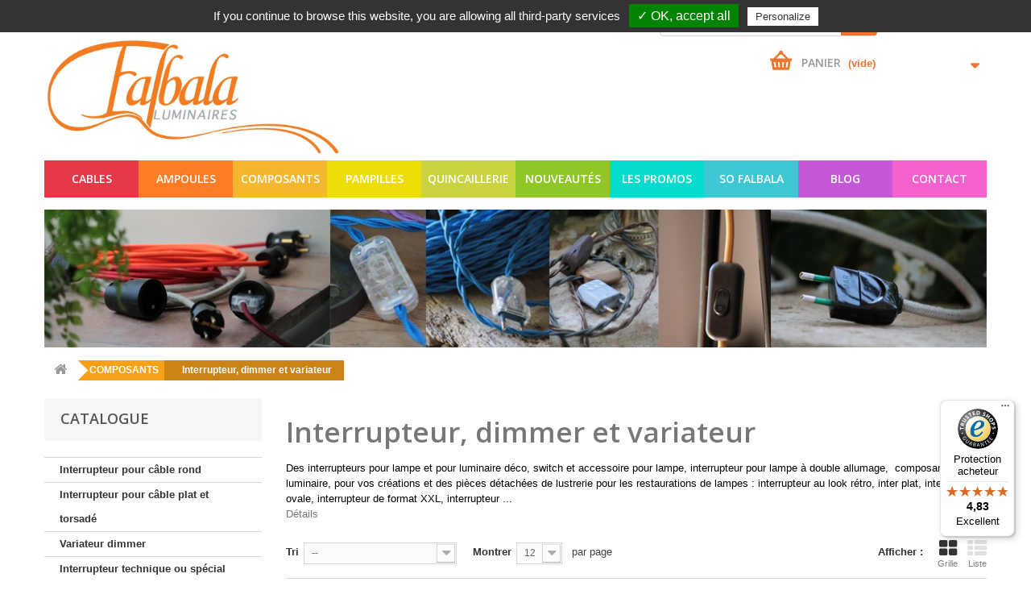

--- FILE ---
content_type: text/html; charset=utf-8
request_url: https://www.falbala-luminaires.com/82-interrupteur-dimmer-et-variateur
body_size: 23853
content:
<!DOCTYPE HTML> <!--[if lt IE 7]><html class="no-js lt-ie9 lt-ie8 lt-ie7" lang="fr"><![endif]--> <!--[if IE 7]><html class="no-js lt-ie9 lt-ie8 ie7" lang="fr"><![endif]--> <!--[if IE 8]><html class="no-js lt-ie9 ie8" lang="fr"><![endif]--> <!--[if gt IE 8]><html class="no-js ie9" lang="fr"><![endif]--><html lang="fr"><head><meta charset="utf-8"/><title>Interrupteur-variateur-lampe-retro-restauration-reparation-dimmer-luminaire - Falbala Luminaires</title><meta name="description" content="interrupteur-falbala-luminaire"/><meta name="keywords" content="INTERRUPTEUR VINTAGE,INTER DECO,SWITCH,INTERRUPTEUR DE LAMPE,VARIATEUR DE LAMPE,DIMMER,VARIATEUR TRANSPARENT,INTERRUPTEUR RETRO,DECO,RETRO"/><meta name="generator" content="PrestaShop"/><meta name="robots" content="noindex,nofollow"/><meta name="viewport" content="width=device-width, minimum-scale=0.25, maximum-scale=1.6, initial-scale=1.0"/><meta name="apple-mobile-web-app-capable" content="yes"/><link rel="icon" type="image/vnd.microsoft.icon" href="/img/?1752847697"/><link rel="shortcut icon" type="image/x-icon" href="/img/?1752847697"/><meta name="google-site-verification" content="zRsXSrV72nLvXAkEc1qEIlrP4bbormxygJKc0VXuQnw"/><meta name="p:domain_verify" content="6b46a28371787ae007aa2abcb2c0a8af"/><link rel="stylesheet" href="/themes/default-bootstrap/css/global.css" type="text/css" media="all"/><link rel="stylesheet" href="/themes/default-bootstrap/css/autoload/highdpi.css" type="text/css" media="all"/><link rel="stylesheet" href="/themes/default-bootstrap/css/autoload/responsive-tables.css" type="text/css" media="all"/><link rel="stylesheet" href="/themes/default-bootstrap/css/autoload/uniform.default.css" type="text/css" media="all"/><link rel="stylesheet" href="/js/jquery/plugins/fancybox/jquery.fancybox.css" type="text/css" media="all"/><link rel="stylesheet" href="/themes/default-bootstrap/css/product_list.css" type="text/css" media="all"/><link rel="stylesheet" href="/themes/default-bootstrap/css/category.css" type="text/css" media="all"/><link rel="stylesheet" href="/themes/default-bootstrap/css/scenes.css" type="text/css" media="all"/><link rel="stylesheet" href="/themes/default-bootstrap/css/modules/blockuserinfo/blockuserinfo.css" type="text/css" media="all"/><link rel="stylesheet" href="/themes/default-bootstrap/css/modules/blockcart/blockcart.css" type="text/css" media="all"/><link rel="stylesheet" href="/themes/default-bootstrap/css/modules/blocklayered/blocklayered.css" type="text/css" media="all"/><link rel="stylesheet" href="/themes/default-bootstrap/css/modules/blockviewed/blockviewed.css" type="text/css" media="all"/><link rel="stylesheet" href="/themes/default-bootstrap/css/modules/blockreinsurancecustom/views/css/styles.css" type="text/css" media="all"/><link rel="stylesheet" href="/themes/default-bootstrap/css/modules/blockcategories/blockcategories.css" type="text/css" media="all"/><link rel="stylesheet" href="/themes/default-bootstrap/css/modules/blocktopmenu/css/blocktopmenu.css" type="text/css" media="all"/><link rel="stylesheet" href="/themes/default-bootstrap/css/modules/blocktopmenu/css/superfish-modified.css" type="text/css" media="all"/><link rel="stylesheet" href="/themes/default-bootstrap/css/modules/blocksearch/blocksearch.css" type="text/css" media="all"/><link rel="stylesheet" href="/themes/default-bootstrap/css/modules/blockwishlist/blockwishlist.css" type="text/css" media="all"/><link rel="stylesheet" href="/themes/default-bootstrap/css/modules/blocknewsletter/blocknewsletter.css" type="text/css" media="all"/><link rel="stylesheet" href="/themes/default-bootstrap/css/modules/themeconfigurator/hooks.css" type="text/css" media="all"/><link rel="stylesheet" href="/modules/themeszonecarousel/css/owl.carousel.css" type="text/css" media="all"/><link rel="stylesheet" href="/modules/themeszonecarousel/css/owl.theme.css" type="text/css" media="all"/><link rel="stylesheet" href="/modules/themeszonecarousel/css/owl.transitions.css" type="text/css" media="all"/><link rel="stylesheet" href="/modules/themeszonecarousel/css/style.css" type="text/css" media="all"/><link rel="stylesheet" href="/modules/AccordeonPage/views/css/front.css" type="text/css" media="all"/><link rel="stylesheet" href="/modules/homesliderpro/css/font-awesome.css" type="text/css" media="all"/><link rel="stylesheet" href="/modules/homesliderpro/css/styles.css" type="text/css" media="all"/><link rel="stylesheet" href="/modules/ntreduction/views/css/front.css" type="text/css" media="all"/><link rel="stylesheet" href="/modules/payplug/views/css/front_1_6-v3.16.2.css" type="text/css" media="all"/><link rel="stylesheet" href="/modules/giftcard/views/css/giftcard.css" type="text/css" media="all"/><link rel="stylesheet" href="/modules/deluxelopd/views/css/deluxelopd.css" type="text/css" media="all"/><link rel="stylesheet" href="https://maxcdn.bootstrapcdn.com/font-awesome/4.5.0/css/font-awesome.min.css">  <style type="text/css" class="slidersEverywhereStyle">.SEslider.promo_haut_page {
		padding:0px 0px 0px 0px;
		width:100%;
			}

	.SEslider.promo_haut_page .slidetitle {
		background:rgba(0, 0, 0, 0.5);
		color:#fff;
	}

	.SEslider.promo_haut_page .slide_description {
		background:rgba(0, 0, 0, 0.5);
		color:#fff;
	}

	.SEslider.promo_haut_page .se-next, .SEslider.promo_haut_page .se-prev {
		background:rgba(0, 0, 0, 0.5);
		color:#fff;
	}

	.SEslider.promo_haut_page .se-next:hover, .SEslider.promo_haut_page .se-prev:hover {
		text-shadow:#fff;
	}
	
	.SEslider.promo_haut_page .se-pager-item {
		border-color:rgba(0, 0, 0, 0.5);
	}
	
	.SEslider.promo_haut_page .se-pager-item:hover {
		border-color:transparent;
		box-shadow:0 0 3px #fff;
	}
	
	.SEslider.promo_haut_page .se-pager a {
		background-color:#0090f0;
	}
	
	.SEslider.promo_haut_page .se-pager a.se-pager-link.active {
		background-color:#ffa500;
	}
	
	/** media queries **/

						 
			@media all and (max-width: 1199px) {
				.SEslider.promo_haut_page {
					padding:0px 0px 0px 0px;
					width:100%;
									}
			}
					 
			@media all and (max-width: 989px) {
				.SEslider.promo_haut_page {
					padding:0px 0px 0px 0px;
					width:100%;
									}
			}
			

	.SEslider.cables {
		padding:0px 0px 0px 0px;
		width:100%;
			}

	.SEslider.cables .slidetitle {
		background:rgba(0, 0, 0, 0.5);
		color:#fff;
	}

	.SEslider.cables .slide_description {
		background:rgba(0, 0, 0, 0.5);
		color:#fff;
	}

	.SEslider.cables .se-next, .SEslider.cables .se-prev {
		background:rgba(0, 0, 0, 0.5);
		color:#fff;
	}

	.SEslider.cables .se-next:hover, .SEslider.cables .se-prev:hover {
		text-shadow:#fff;
	}
	
	.SEslider.cables .se-pager-item {
		border-color:rgba(0, 0, 0, 0.5);
	}
	
	.SEslider.cables .se-pager-item:hover {
		border-color:transparent;
		box-shadow:0 0 3px #fff;
	}
	
	.SEslider.cables .se-pager a {
		background-color:#0090f0;
	}
	
	.SEslider.cables .se-pager a.se-pager-link.active {
		background-color:#ffa500;
	}
	
	/** media queries **/

						 
			@media all and (max-width: 1199px) {
				.SEslider.cables {
					padding:0px 0px 0px 0px;
					width:100%;
									}
			}
					 
			@media all and (max-width: 989px) {
				.SEslider.cables {
					padding:0px 0px 0px 0px;
					width:100%;
									}
			}
			

	.SEslider.ampoules {
		padding:0px 0px 0px 0px;
		width:100%;
			}

	.SEslider.ampoules .slidetitle {
		background:rgba(0, 0, 0, 0.5);
		color:#fff;
	}

	.SEslider.ampoules .slide_description {
		background:rgba(0, 0, 0, 0.5);
		color:#fff;
	}

	.SEslider.ampoules .se-next, .SEslider.ampoules .se-prev {
		background:rgba(0, 0, 0, 0.5);
		color:#fff;
	}

	.SEslider.ampoules .se-next:hover, .SEslider.ampoules .se-prev:hover {
		text-shadow:#fff;
	}
	
	.SEslider.ampoules .se-pager-item {
		border-color:rgba(0, 0, 0, 0.5);
	}
	
	.SEslider.ampoules .se-pager-item:hover {
		border-color:transparent;
		box-shadow:0 0 3px #fff;
	}
	
	.SEslider.ampoules .se-pager a {
		background-color:#0090f0;
	}
	
	.SEslider.ampoules .se-pager a.se-pager-link.active {
		background-color:#ffa500;
	}
	
	/** media queries **/

						 
			@media all and (max-width: 1199px) {
				.SEslider.ampoules {
					padding:0px 0px 0px 0px;
					width:100%;
									}
			}
					 
			@media all and (max-width: 989px) {
				.SEslider.ampoules {
					padding:0px 0px 0px 0px;
					width:100%;
									}
			}
			

	.SEslider.composants {
		padding:0px 0px 0px 0px;
		width:100%;
			}

	.SEslider.composants .slidetitle {
		background:rgba(0, 0, 0, 0.5);
		color:#fff;
	}

	.SEslider.composants .slide_description {
		background:rgba(0, 0, 0, 0.5);
		color:#fff;
	}

	.SEslider.composants .se-next, .SEslider.composants .se-prev {
		background:rgba(0, 0, 0, 0.5);
		color:#fff;
	}

	.SEslider.composants .se-next:hover, .SEslider.composants .se-prev:hover {
		text-shadow:#fff;
	}
	
	.SEslider.composants .se-pager-item {
		border-color:rgba(0, 0, 0, 0.5);
	}
	
	.SEslider.composants .se-pager-item:hover {
		border-color:transparent;
		box-shadow:0 0 3px #fff;
	}
	
	.SEslider.composants .se-pager a {
		background-color:#0090f0;
	}
	
	.SEslider.composants .se-pager a.se-pager-link.active {
		background-color:#ffa500;
	}
	
	/** media queries **/

						 
			@media all and (max-width: 1199px) {
				.SEslider.composants {
					padding:0px 0px 0px 0px;
					width:100%;
									}
			}
					 
			@media all and (max-width: 989px) {
				.SEslider.composants {
					padding:0px 0px 0px 0px;
					width:100%;
									}
			}
			

	.SEslider.cables_ronds {
		padding:0px 0px 0px 0px;
		width:100%;
			}

	.SEslider.cables_ronds .slidetitle {
		background:rgba(0, 0, 0, 0.5);
		color:#fff;
	}

	.SEslider.cables_ronds .slide_description {
		background:rgba(0, 0, 0, 0.5);
		color:#fff;
	}

	.SEslider.cables_ronds .se-next, .SEslider.cables_ronds .se-prev {
		background:rgba(0, 0, 0, 0.5);
		color:#fff;
	}

	.SEslider.cables_ronds .se-next:hover, .SEslider.cables_ronds .se-prev:hover {
		text-shadow:#fff;
	}
	
	.SEslider.cables_ronds .se-pager-item {
		border-color:rgba(0, 0, 0, 0.5);
	}
	
	.SEslider.cables_ronds .se-pager-item:hover {
		border-color:transparent;
		box-shadow:0 0 3px #fff;
	}
	
	.SEslider.cables_ronds .se-pager a {
		background-color:#0090f0;
	}
	
	.SEslider.cables_ronds .se-pager a.se-pager-link.active {
		background-color:#ffa500;
	}
	
	/** media queries **/

						 
			@media all and (max-width: 1199px) {
				.SEslider.cables_ronds {
					padding:0px 0px 0px 0px;
					width:100%;
									}
			}
					 
			@media all and (max-width: 989px) {
				.SEslider.cables_ronds {
					padding:0px 0px 0px 0px;
					width:100%;
									}
			}
			

	.SEslider.abat_jour {
		padding:0px 0px 0px 0px;
		width:100%;
			}

	.SEslider.abat_jour .slidetitle {
		background:rgba(0, 0, 0, 0.5);
		color:#fff;
	}

	.SEslider.abat_jour .slide_description {
		background:rgba(0, 0, 0, 0.5);
		color:#fff;
	}

	.SEslider.abat_jour .se-next, .SEslider.abat_jour .se-prev {
		background:rgba(0, 0, 0, 0.5);
		color:#fff;
	}

	.SEslider.abat_jour .se-next:hover, .SEslider.abat_jour .se-prev:hover {
		text-shadow:#fff;
	}
	
	.SEslider.abat_jour .se-pager-item {
		border-color:rgba(0, 0, 0, 0.5);
	}
	
	.SEslider.abat_jour .se-pager-item:hover {
		border-color:transparent;
		box-shadow:0 0 3px #fff;
	}
	
	.SEslider.abat_jour .se-pager a {
		background-color:#0090f0;
	}
	
	.SEslider.abat_jour .se-pager a.se-pager-link.active {
		background-color:#ffa500;
	}
	
	/** media queries **/

						 
			@media all and (max-width: 1199px) {
				.SEslider.abat_jour {
					padding:0px 0px 0px 0px;
					width:100%;
									}
			}
					 
			@media all and (max-width: 989px) {
				.SEslider.abat_jour {
					padding:0px 0px 0px 0px;
					width:100%;
									}
			}
			

	.SEslider.brandebourg {
		padding:0px 0px 0px 0px;
		width:100%;
			}

	.SEslider.brandebourg .slidetitle {
		background:rgba(0, 0, 0, 0.5);
		color:#fff;
	}

	.SEslider.brandebourg .slide_description {
		background:rgba(0, 0, 0, 0.5);
		color:#fff;
	}

	.SEslider.brandebourg .se-next, .SEslider.brandebourg .se-prev {
		background:rgba(0, 0, 0, 0.5);
		color:#fff;
	}

	.SEslider.brandebourg .se-next:hover, .SEslider.brandebourg .se-prev:hover {
		text-shadow:#fff;
	}
	
	.SEslider.brandebourg .se-pager-item {
		border-color:rgba(0, 0, 0, 0.5);
	}
	
	.SEslider.brandebourg .se-pager-item:hover {
		border-color:transparent;
		box-shadow:0 0 3px #fff;
	}
	
	.SEslider.brandebourg .se-pager a {
		background-color:#0090f0;
	}
	
	.SEslider.brandebourg .se-pager a.se-pager-link.active {
		background-color:#ffa500;
	}
	
	/** media queries **/

						 
			@media all and (max-width: 1199px) {
				.SEslider.brandebourg {
					padding:0px 0px 0px 0px;
					width:100%;
									}
			}
					 
			@media all and (max-width: 989px) {
				.SEslider.brandebourg {
					padding:0px 0px 0px 0px;
					width:100%;
									}
			}
			

	.SEslider.vente_flash {
		padding:0px 0px 0px 0px;
		width:100%;
			}

	.SEslider.vente_flash .slidetitle {
		background:rgba(0, 0, 0, 0.5);
		color:#fff;
	}

	.SEslider.vente_flash .slide_description {
		background:rgba(0, 0, 0, 0.5);
		color:#fff;
	}

	.SEslider.vente_flash .se-next, .SEslider.vente_flash .se-prev {
		background:rgba(0, 0, 0, 0.5);
		color:#fff;
	}

	.SEslider.vente_flash .se-next:hover, .SEslider.vente_flash .se-prev:hover {
		text-shadow:#fff;
	}
	
	.SEslider.vente_flash .se-pager-item {
		border-color:rgba(0, 0, 0, 0.5);
	}
	
	.SEslider.vente_flash .se-pager-item:hover {
		border-color:transparent;
		box-shadow:0 0 3px #fff;
	}
	
	.SEslider.vente_flash .se-pager a {
		background-color:#0090f0;
	}
	
	.SEslider.vente_flash .se-pager a.se-pager-link.active {
		background-color:#ffa500;
	}
	
	/** media queries **/

						 
			@media all and (max-width: 1199px) {
				.SEslider.vente_flash {
					padding:0px 0px 0px 0px;
					width:100%;
									}
			}
					 
			@media all and (max-width: 989px) {
				.SEslider.vente_flash {
					padding:0px 0px 0px 0px;
					width:100%;
									}
			}
			

	.SEslider.cables_torsades {
		padding:0px 0px 0px 0px;
		width:100%;
			}

	.SEslider.cables_torsades .slidetitle {
		background:rgba(0, 0, 0, 0.5);
		color:#fff;
	}

	.SEslider.cables_torsades .slide_description {
		background:rgba(0, 0, 0, 0.5);
		color:#fff;
	}

	.SEslider.cables_torsades .se-next, .SEslider.cables_torsades .se-prev {
		background:rgba(0, 0, 0, 0.5);
		color:#fff;
	}

	.SEslider.cables_torsades .se-next:hover, .SEslider.cables_torsades .se-prev:hover {
		text-shadow:#fff;
	}
	
	.SEslider.cables_torsades .se-pager-item {
		border-color:rgba(0, 0, 0, 0.5);
	}
	
	.SEslider.cables_torsades .se-pager-item:hover {
		border-color:transparent;
		box-shadow:0 0 3px #fff;
	}
	
	.SEslider.cables_torsades .se-pager a {
		background-color:#0090f0;
	}
	
	.SEslider.cables_torsades .se-pager a.se-pager-link.active {
		background-color:#ffa500;
	}
	
	/** media queries **/

						 
			@media all and (max-width: 1199px) {
				.SEslider.cables_torsades {
					padding:0px 0px 0px 0px;
					width:100%;
									}
			}
					 
			@media all and (max-width: 989px) {
				.SEslider.cables_torsades {
					padding:0px 0px 0px 0px;
					width:100%;
									}
			}
			

	.SEslider.cables_lustrerie {
		padding:0px 0px 0px 0px;
		width:100%;
			}

	.SEslider.cables_lustrerie .slidetitle {
		background:rgba(0, 0, 0, 0.5);
		color:#fff;
	}

	.SEslider.cables_lustrerie .slide_description {
		background:rgba(0, 0, 0, 0.5);
		color:#fff;
	}

	.SEslider.cables_lustrerie .se-next, .SEslider.cables_lustrerie .se-prev {
		background:rgba(0, 0, 0, 0.5);
		color:#fff;
	}

	.SEslider.cables_lustrerie .se-next:hover, .SEslider.cables_lustrerie .se-prev:hover {
		text-shadow:#fff;
	}
	
	.SEslider.cables_lustrerie .se-pager-item {
		border-color:rgba(0, 0, 0, 0.5);
	}
	
	.SEslider.cables_lustrerie .se-pager-item:hover {
		border-color:transparent;
		box-shadow:0 0 3px #fff;
	}
	
	.SEslider.cables_lustrerie .se-pager a {
		background-color:#0090f0;
	}
	
	.SEslider.cables_lustrerie .se-pager a.se-pager-link.active {
		background-color:#ffa500;
	}
	
	/** media queries **/

						 
			@media all and (max-width: 1199px) {
				.SEslider.cables_lustrerie {
					padding:0px 0px 0px 0px;
					width:100%;
									}
			}
					 
			@media all and (max-width: 989px) {
				.SEslider.cables_lustrerie {
					padding:0px 0px 0px 0px;
					width:100%;
									}
			}
			

	.SEslider.cables_pvc {
		padding:0px 0px 0px 0px;
		width:100%;
			}

	.SEslider.cables_pvc .slidetitle {
		background:rgba(0, 0, 0, 0.5);
		color:#fff;
	}

	.SEslider.cables_pvc .slide_description {
		background:rgba(0, 0, 0, 0.5);
		color:#fff;
	}

	.SEslider.cables_pvc .se-next, .SEslider.cables_pvc .se-prev {
		background:rgba(0, 0, 0, 0.5);
		color:#fff;
	}

	.SEslider.cables_pvc .se-next:hover, .SEslider.cables_pvc .se-prev:hover {
		text-shadow:#fff;
	}
	
	.SEslider.cables_pvc .se-pager-item {
		border-color:rgba(0, 0, 0, 0.5);
	}
	
	.SEslider.cables_pvc .se-pager-item:hover {
		border-color:transparent;
		box-shadow:0 0 3px #fff;
	}
	
	.SEslider.cables_pvc .se-pager a {
		background-color:#0090f0;
	}
	
	.SEslider.cables_pvc .se-pager a.se-pager-link.active {
		background-color:#ffa500;
	}
	
	/** media queries **/

						 
			@media all and (max-width: 1199px) {
				.SEslider.cables_pvc {
					padding:0px 0px 0px 0px;
					width:100%;
									}
			}
					 
			@media all and (max-width: 989px) {
				.SEslider.cables_pvc {
					padding:0px 0px 0px 0px;
					width:100%;
									}
			}
			

	.SEslider.cordons_et_montures {
		padding:0px 0px 0px 0px;
		width:100%;
			}

	.SEslider.cordons_et_montures .slidetitle {
		background:rgba(0, 0, 0, 0.5);
		color:#fff;
	}

	.SEslider.cordons_et_montures .slide_description {
		background:rgba(0, 0, 0, 0.5);
		color:#fff;
	}

	.SEslider.cordons_et_montures .se-next, .SEslider.cordons_et_montures .se-prev {
		background:rgba(0, 0, 0, 0.5);
		color:#fff;
	}

	.SEslider.cordons_et_montures .se-next:hover, .SEslider.cordons_et_montures .se-prev:hover {
		text-shadow:#fff;
	}
	
	.SEslider.cordons_et_montures .se-pager-item {
		border-color:rgba(0, 0, 0, 0.5);
	}
	
	.SEslider.cordons_et_montures .se-pager-item:hover {
		border-color:transparent;
		box-shadow:0 0 3px #fff;
	}
	
	.SEslider.cordons_et_montures .se-pager a {
		background-color:#0090f0;
	}
	
	.SEslider.cordons_et_montures .se-pager a.se-pager-link.active {
		background-color:#ffa500;
	}
	
	/** media queries **/

						 
			@media all and (max-width: 1199px) {
				.SEslider.cordons_et_montures {
					padding:0px 0px 0px 0px;
					width:100%;
									}
			}
					 
			@media all and (max-width: 989px) {
				.SEslider.cordons_et_montures {
					padding:0px 0px 0px 0px;
					width:100%;
									}
			}
			

	.SEslider.cables_deux_fois_rond {
		padding:0px 0px 0px 0px;
		width:100%;
			}

	.SEslider.cables_deux_fois_rond .slidetitle {
		background:rgba(0, 0, 0, 0.5);
		color:#fff;
	}

	.SEslider.cables_deux_fois_rond .slide_description {
		background:rgba(0, 0, 0, 0.5);
		color:#fff;
	}

	.SEslider.cables_deux_fois_rond .se-next, .SEslider.cables_deux_fois_rond .se-prev {
		background:rgba(0, 0, 0, 0.5);
		color:#fff;
	}

	.SEslider.cables_deux_fois_rond .se-next:hover, .SEslider.cables_deux_fois_rond .se-prev:hover {
		text-shadow:#fff;
	}
	
	.SEslider.cables_deux_fois_rond .se-pager-item {
		border-color:rgba(0, 0, 0, 0.5);
	}
	
	.SEslider.cables_deux_fois_rond .se-pager-item:hover {
		border-color:transparent;
		box-shadow:0 0 3px #fff;
	}
	
	.SEslider.cables_deux_fois_rond .se-pager a {
		background-color:#0090f0;
	}
	
	.SEslider.cables_deux_fois_rond .se-pager a.se-pager-link.active {
		background-color:#ffa500;
	}
	
	/** media queries **/

						 
			@media all and (max-width: 1199px) {
				.SEslider.cables_deux_fois_rond {
					padding:0px 0px 0px 0px;
					width:100%;
									}
			}
					 
			@media all and (max-width: 989px) {
				.SEslider.cables_deux_fois_rond {
					padding:0px 0px 0px 0px;
					width:100%;
									}
			}
			

	.SEslider.cable_trois_fois_rond {
		padding:0px 0px 0px 0px;
		width:100%;
			}

	.SEslider.cable_trois_fois_rond .slidetitle {
		background:rgba(0, 0, 0, 0.5);
		color:#fff;
	}

	.SEslider.cable_trois_fois_rond .slide_description {
		background:rgba(0, 0, 0, 0.5);
		color:#fff;
	}

	.SEslider.cable_trois_fois_rond .se-next, .SEslider.cable_trois_fois_rond .se-prev {
		background:rgba(0, 0, 0, 0.5);
		color:#fff;
	}

	.SEslider.cable_trois_fois_rond .se-next:hover, .SEslider.cable_trois_fois_rond .se-prev:hover {
		text-shadow:#fff;
	}
	
	.SEslider.cable_trois_fois_rond .se-pager-item {
		border-color:rgba(0, 0, 0, 0.5);
	}
	
	.SEslider.cable_trois_fois_rond .se-pager-item:hover {
		border-color:transparent;
		box-shadow:0 0 3px #fff;
	}
	
	.SEslider.cable_trois_fois_rond .se-pager a {
		background-color:#0090f0;
	}
	
	.SEslider.cable_trois_fois_rond .se-pager a.se-pager-link.active {
		background-color:#ffa500;
	}
	
	/** media queries **/

						 
			@media all and (max-width: 1199px) {
				.SEslider.cable_trois_fois_rond {
					padding:0px 0px 0px 0px;
					width:100%;
									}
			}
					 
			@media all and (max-width: 989px) {
				.SEslider.cable_trois_fois_rond {
					padding:0px 0px 0px 0px;
					width:100%;
									}
			}
			

	.SEslider.les_motifs {
		padding:0px 0px 0px 0px;
		width:100%;
			}

	.SEslider.les_motifs .slidetitle {
		background:rgba(0, 0, 0, 0.5);
		color:#fff;
	}

	.SEslider.les_motifs .slide_description {
		background:rgba(0, 0, 0, 0.5);
		color:#fff;
	}

	.SEslider.les_motifs .se-next, .SEslider.les_motifs .se-prev {
		background:rgba(0, 0, 0, 0.5);
		color:#fff;
	}

	.SEslider.les_motifs .se-next:hover, .SEslider.les_motifs .se-prev:hover {
		text-shadow:#fff;
	}
	
	.SEslider.les_motifs .se-pager-item {
		border-color:rgba(0, 0, 0, 0.5);
	}
	
	.SEslider.les_motifs .se-pager-item:hover {
		border-color:transparent;
		box-shadow:0 0 3px #fff;
	}
	
	.SEslider.les_motifs .se-pager a {
		background-color:#0090f0;
	}
	
	.SEslider.les_motifs .se-pager a.se-pager-link.active {
		background-color:#ffa500;
	}
	
	/** media queries **/

						 
			@media all and (max-width: 1199px) {
				.SEslider.les_motifs {
					padding:0px 0px 0px 0px;
					width:100%;
									}
			}
					 
			@media all and (max-width: 989px) {
				.SEslider.les_motifs {
					padding:0px 0px 0px 0px;
					width:100%;
									}
			}
			

	.SEslider.les_unis {
		padding:0px 0px 0px 0px;
		width:100%;
			}

	.SEslider.les_unis .slidetitle {
		background:rgba(0, 0, 0, 0.5);
		color:#fff;
	}

	.SEslider.les_unis .slide_description {
		background:rgba(0, 0, 0, 0.5);
		color:#fff;
	}

	.SEslider.les_unis .se-next, .SEslider.les_unis .se-prev {
		background:rgba(0, 0, 0, 0.5);
		color:#fff;
	}

	.SEslider.les_unis .se-next:hover, .SEslider.les_unis .se-prev:hover {
		text-shadow:#fff;
	}
	
	.SEslider.les_unis .se-pager-item {
		border-color:rgba(0, 0, 0, 0.5);
	}
	
	.SEslider.les_unis .se-pager-item:hover {
		border-color:transparent;
		box-shadow:0 0 3px #fff;
	}
	
	.SEslider.les_unis .se-pager a {
		background-color:#0090f0;
	}
	
	.SEslider.les_unis .se-pager a.se-pager-link.active {
		background-color:#ffa500;
	}
	
	/** media queries **/

						 
			@media all and (max-width: 1199px) {
				.SEslider.les_unis {
					padding:0px 0px 0px 0px;
					width:100%;
									}
			}
					 
			@media all and (max-width: 989px) {
				.SEslider.les_unis {
					padding:0px 0px 0px 0px;
					width:100%;
									}
			}
			

	.SEslider.jaunes_oranges {
		padding:0px 0px 0px 0px;
		width:100%;
			}

	.SEslider.jaunes_oranges .slidetitle {
		background:rgba(0, 0, 0, 0.5);
		color:#fff;
	}

	.SEslider.jaunes_oranges .slide_description {
		background:rgba(0, 0, 0, 0.5);
		color:#fff;
	}

	.SEslider.jaunes_oranges .se-next, .SEslider.jaunes_oranges .se-prev {
		background:rgba(0, 0, 0, 0.5);
		color:#fff;
	}

	.SEslider.jaunes_oranges .se-next:hover, .SEslider.jaunes_oranges .se-prev:hover {
		text-shadow:#fff;
	}
	
	.SEslider.jaunes_oranges .se-pager-item {
		border-color:rgba(0, 0, 0, 0.5);
	}
	
	.SEslider.jaunes_oranges .se-pager-item:hover {
		border-color:transparent;
		box-shadow:0 0 3px #fff;
	}
	
	.SEslider.jaunes_oranges .se-pager a {
		background-color:#0090f0;
	}
	
	.SEslider.jaunes_oranges .se-pager a.se-pager-link.active {
		background-color:#ffa500;
	}
	
	/** media queries **/

						 
			@media all and (max-width: 1199px) {
				.SEslider.jaunes_oranges {
					padding:0px 0px 0px 0px;
					width:100%;
									}
			}
					 
			@media all and (max-width: 989px) {
				.SEslider.jaunes_oranges {
					padding:0px 0px 0px 0px;
					width:100%;
									}
			}
			

	.SEslider.bleus_verts {
		padding:0px 0px 0px 0px;
		width:100%;
			}

	.SEslider.bleus_verts .slidetitle {
		background:rgba(0, 0, 0, 0.5);
		color:#fff;
	}

	.SEslider.bleus_verts .slide_description {
		background:rgba(0, 0, 0, 0.5);
		color:#fff;
	}

	.SEslider.bleus_verts .se-next, .SEslider.bleus_verts .se-prev {
		background:rgba(0, 0, 0, 0.5);
		color:#fff;
	}

	.SEslider.bleus_verts .se-next:hover, .SEslider.bleus_verts .se-prev:hover {
		text-shadow:#fff;
	}
	
	.SEslider.bleus_verts .se-pager-item {
		border-color:rgba(0, 0, 0, 0.5);
	}
	
	.SEslider.bleus_verts .se-pager-item:hover {
		border-color:transparent;
		box-shadow:0 0 3px #fff;
	}
	
	.SEslider.bleus_verts .se-pager a {
		background-color:#0090f0;
	}
	
	.SEslider.bleus_verts .se-pager a.se-pager-link.active {
		background-color:#ffa500;
	}
	
	/** media queries **/

						 
			@media all and (max-width: 1199px) {
				.SEslider.bleus_verts {
					padding:0px 0px 0px 0px;
					width:100%;
									}
			}
					 
			@media all and (max-width: 989px) {
				.SEslider.bleus_verts {
					padding:0px 0px 0px 0px;
					width:100%;
									}
			}
			

	.SEslider.gris_noir {
		padding:0px 0px 0px 0px;
		width:100%;
			}

	.SEslider.gris_noir .slidetitle {
		background:rgba(0, 0, 0, 0.5);
		color:#fff;
	}

	.SEslider.gris_noir .slide_description {
		background:rgba(0, 0, 0, 0.5);
		color:#fff;
	}

	.SEslider.gris_noir .se-next, .SEslider.gris_noir .se-prev {
		background:rgba(0, 0, 0, 0.5);
		color:#fff;
	}

	.SEslider.gris_noir .se-next:hover, .SEslider.gris_noir .se-prev:hover {
		text-shadow:#fff;
	}
	
	.SEslider.gris_noir .se-pager-item {
		border-color:rgba(0, 0, 0, 0.5);
	}
	
	.SEslider.gris_noir .se-pager-item:hover {
		border-color:transparent;
		box-shadow:0 0 3px #fff;
	}
	
	.SEslider.gris_noir .se-pager a {
		background-color:#0090f0;
	}
	
	.SEslider.gris_noir .se-pager a.se-pager-link.active {
		background-color:#ffa500;
	}
	
	/** media queries **/

						 
			@media all and (max-width: 1199px) {
				.SEslider.gris_noir {
					padding:0px 0px 0px 0px;
					width:100%;
									}
			}
					 
			@media all and (max-width: 989px) {
				.SEslider.gris_noir {
					padding:0px 0px 0px 0px;
					width:100%;
									}
			}
			

	.SEslider.rouge_rose {
		padding:0px 0px 0px 0px;
		width:100%;
			}

	.SEslider.rouge_rose .slidetitle {
		background:rgba(0, 0, 0, 0.5);
		color:#fff;
	}

	.SEslider.rouge_rose .slide_description {
		background:rgba(0, 0, 0, 0.5);
		color:#fff;
	}

	.SEslider.rouge_rose .se-next, .SEslider.rouge_rose .se-prev {
		background:rgba(0, 0, 0, 0.5);
		color:#fff;
	}

	.SEslider.rouge_rose .se-next:hover, .SEslider.rouge_rose .se-prev:hover {
		text-shadow:#fff;
	}
	
	.SEslider.rouge_rose .se-pager-item {
		border-color:rgba(0, 0, 0, 0.5);
	}
	
	.SEslider.rouge_rose .se-pager-item:hover {
		border-color:transparent;
		box-shadow:0 0 3px #fff;
	}
	
	.SEslider.rouge_rose .se-pager a {
		background-color:#0090f0;
	}
	
	.SEslider.rouge_rose .se-pager a.se-pager-link.active {
		background-color:#ffa500;
	}
	
	/** media queries **/

						 
			@media all and (max-width: 1199px) {
				.SEslider.rouge_rose {
					padding:0px 0px 0px 0px;
					width:100%;
									}
			}
					 
			@media all and (max-width: 989px) {
				.SEslider.rouge_rose {
					padding:0px 0px 0px 0px;
					width:100%;
									}
			}
			

	.SEslider.les_naturels {
		padding:0px 0px 0px 0px;
		width:100%;
			}

	.SEslider.les_naturels .slidetitle {
		background:rgba(0, 0, 0, 0.5);
		color:#fff;
	}

	.SEslider.les_naturels .slide_description {
		background:rgba(0, 0, 0, 0.5);
		color:#fff;
	}

	.SEslider.les_naturels .se-next, .SEslider.les_naturels .se-prev {
		background:rgba(0, 0, 0, 0.5);
		color:#fff;
	}

	.SEslider.les_naturels .se-next:hover, .SEslider.les_naturels .se-prev:hover {
		text-shadow:#fff;
	}
	
	.SEslider.les_naturels .se-pager-item {
		border-color:rgba(0, 0, 0, 0.5);
	}
	
	.SEslider.les_naturels .se-pager-item:hover {
		border-color:transparent;
		box-shadow:0 0 3px #fff;
	}
	
	.SEslider.les_naturels .se-pager a {
		background-color:#0090f0;
	}
	
	.SEslider.les_naturels .se-pager a.se-pager-link.active {
		background-color:#ffa500;
	}
	
	/** media queries **/

						 
			@media all and (max-width: 1199px) {
				.SEslider.les_naturels {
					padding:0px 0px 0px 0px;
					width:100%;
									}
			}
					 
			@media all and (max-width: 989px) {
				.SEslider.les_naturels {
					padding:0px 0px 0px 0px;
					width:100%;
									}
			}
			

	.SEslider.home {
		padding:0px 0px 0px 0px;
		width:100%;
			}

	.SEslider.home .slidetitle {
		background:rgba(0, 0, 0, 0.5);
		color:#fff;
	}

	.SEslider.home .slide_description {
		background:rgba(0, 0, 0, 0.5);
		color:#fff;
	}

	.SEslider.home .se-next, .SEslider.home .se-prev {
		background:rgba(0, 0, 0, 0.5);
		color:#fff;
	}

	.SEslider.home .se-next:hover, .SEslider.home .se-prev:hover {
		text-shadow:#fff;
	}
	
	.SEslider.home .se-pager-item {
		border-color:rgba(0, 0, 0, 0.5);
	}
	
	.SEslider.home .se-pager-item:hover {
		border-color:transparent;
		box-shadow:0 0 3px #fff;
	}
	
	.SEslider.home .se-pager a {
		background-color:#0090f0;
	}
	
	.SEslider.home .se-pager a.se-pager-link.active {
		background-color:#ffa500;
	}
	
	/** media queries **/

						 
			@media all and (max-width: 1199px) {
				.SEslider.home {
					padding:0px 0px 0px 0px;
					width:100%;
									}
			}
					 
			@media all and (max-width: 989px) {
				.SEslider.home {
					padding:0px 0px 0px 0px;
					width:100%;
									}
			}
			

	.SEslider.les_chines {
		padding:0px 0px 0px 0px;
		width:100%;
			}

	.SEslider.les_chines .slidetitle {
		background:rgba(0, 0, 0, 0.5);
		color:#fff;
	}

	.SEslider.les_chines .slide_description {
		background:rgba(0, 0, 0, 0.5);
		color:#fff;
	}

	.SEslider.les_chines .se-next, .SEslider.les_chines .se-prev {
		background:rgba(0, 0, 0, 0.5);
		color:#fff;
	}

	.SEslider.les_chines .se-next:hover, .SEslider.les_chines .se-prev:hover {
		text-shadow:#fff;
	}
	
	.SEslider.les_chines .se-pager-item {
		border-color:rgba(0, 0, 0, 0.5);
	}
	
	.SEslider.les_chines .se-pager-item:hover {
		border-color:transparent;
		box-shadow:0 0 3px #fff;
	}
	
	.SEslider.les_chines .se-pager a {
		background-color:#0090f0;
	}
	
	.SEslider.les_chines .se-pager a.se-pager-link.active {
		background-color:#ffa500;
	}
	
	/** media queries **/

						 
			@media all and (max-width: 1199px) {
				.SEslider.les_chines {
					padding:0px 0px 0px 0px;
					width:100%;
									}
			}
					 
			@media all and (max-width: 989px) {
				.SEslider.les_chines {
					padding:0px 0px 0px 0px;
					width:100%;
									}
			}
			

	.SEslider.les_scintillants {
		padding:0px 0px 0px 0px;
		width:100%;
			}

	.SEslider.les_scintillants .slidetitle {
		background:rgba(0, 0, 0, 0.5);
		color:#fff;
	}

	.SEslider.les_scintillants .slide_description {
		background:rgba(0, 0, 0, 0.5);
		color:#fff;
	}

	.SEslider.les_scintillants .se-next, .SEslider.les_scintillants .se-prev {
		background:rgba(0, 0, 0, 0.5);
		color:#fff;
	}

	.SEslider.les_scintillants .se-next:hover, .SEslider.les_scintillants .se-prev:hover {
		text-shadow:#fff;
	}
	
	.SEslider.les_scintillants .se-pager-item {
		border-color:rgba(0, 0, 0, 0.5);
	}
	
	.SEslider.les_scintillants .se-pager-item:hover {
		border-color:transparent;
		box-shadow:0 0 3px #fff;
	}
	
	.SEslider.les_scintillants .se-pager a {
		background-color:#0090f0;
	}
	
	.SEslider.les_scintillants .se-pager a.se-pager-link.active {
		background-color:#ffa500;
	}
	
	/** media queries **/

						 
			@media all and (max-width: 1199px) {
				.SEslider.les_scintillants {
					padding:0px 0px 0px 0px;
					width:100%;
									}
			}
					 
			@media all and (max-width: 989px) {
				.SEslider.les_scintillants {
					padding:0px 0px 0px 0px;
					width:100%;
									}
			}
			

	.SEslider.led_excentrik {
		padding:0px 0px 0px 0px;
		width:100%;
			}

	.SEslider.led_excentrik .slidetitle {
		background:rgba(0, 0, 0, 0.5);
		color:#fff;
	}

	.SEslider.led_excentrik .slide_description {
		background:rgba(0, 0, 0, 0.5);
		color:#fff;
	}

	.SEslider.led_excentrik .se-next, .SEslider.led_excentrik .se-prev {
		background:rgba(0, 0, 0, 0.5);
		color:#fff;
	}

	.SEslider.led_excentrik .se-next:hover, .SEslider.led_excentrik .se-prev:hover {
		text-shadow:#fff;
	}
	
	.SEslider.led_excentrik .se-pager-item {
		border-color:rgba(0, 0, 0, 0.5);
	}
	
	.SEslider.led_excentrik .se-pager-item:hover {
		border-color:transparent;
		box-shadow:0 0 3px #fff;
	}
	
	.SEslider.led_excentrik .se-pager a {
		background-color:#0090f0;
	}
	
	.SEslider.led_excentrik .se-pager a.se-pager-link.active {
		background-color:#ffa500;
	}
	
	/** media queries **/

						 
			@media all and (max-width: 1199px) {
				.SEslider.led_excentrik {
					padding:0px 0px 0px 0px;
					width:100%;
									}
			}
					 
			@media all and (max-width: 989px) {
				.SEslider.led_excentrik {
					padding:0px 0px 0px 0px;
					width:100%;
									}
			}
			

	.SEslider.led {
		padding:0px 0px 0px 0px;
		width:100%;
			}

	.SEslider.led .slidetitle {
		background:rgba(0, 0, 0, 0.5);
		color:#fff;
	}

	.SEslider.led .slide_description {
		background:rgba(0, 0, 0, 0.5);
		color:#fff;
	}

	.SEslider.led .se-next, .SEslider.led .se-prev {
		background:rgba(0, 0, 0, 0.5);
		color:#fff;
	}

	.SEslider.led .se-next:hover, .SEslider.led .se-prev:hover {
		text-shadow:#fff;
	}
	
	.SEslider.led .se-pager-item {
		border-color:rgba(0, 0, 0, 0.5);
	}
	
	.SEslider.led .se-pager-item:hover {
		border-color:transparent;
		box-shadow:0 0 3px #fff;
	}
	
	.SEslider.led .se-pager a {
		background-color:#0090f0;
	}
	
	.SEslider.led .se-pager a.se-pager-link.active {
		background-color:#ffa500;
	}
	
	/** media queries **/

						 
			@media all and (max-width: 1199px) {
				.SEslider.led {
					padding:0px 0px 0px 0px;
					width:100%;
									}
			}
					 
			@media all and (max-width: 989px) {
				.SEslider.led {
					padding:0px 0px 0px 0px;
					width:100%;
									}
			}
			

	.SEslider.soldes_ampoules {
		padding:0px 0px 0px 0px;
		width:100%;
			}

	.SEslider.soldes_ampoules .slidetitle {
		background:rgba(0, 0, 0, 0.5);
		color:#fff;
	}

	.SEslider.soldes_ampoules .slide_description {
		background:rgba(0, 0, 0, 0.5);
		color:#fff;
	}

	.SEslider.soldes_ampoules .se-next, .SEslider.soldes_ampoules .se-prev {
		background:rgba(0, 0, 0, 0.5);
		color:#fff;
	}

	.SEslider.soldes_ampoules .se-next:hover, .SEslider.soldes_ampoules .se-prev:hover {
		text-shadow:#fff;
	}
	
	.SEslider.soldes_ampoules .se-pager-item {
		border-color:rgba(0, 0, 0, 0.5);
	}
	
	.SEslider.soldes_ampoules .se-pager-item:hover {
		border-color:transparent;
		box-shadow:0 0 3px #fff;
	}
	
	.SEslider.soldes_ampoules .se-pager a {
		background-color:#0090f0;
	}
	
	.SEslider.soldes_ampoules .se-pager a.se-pager-link.active {
		background-color:#ffa500;
	}
	
	/** media queries **/

						 
			@media all and (max-width: 1199px) {
				.SEslider.soldes_ampoules {
					padding:0px 0px 0px 0px;
					width:100%;
									}
			}
					 
			@media all and (max-width: 989px) {
				.SEslider.soldes_ampoules {
					padding:0px 0px 0px 0px;
					width:100%;
									}
			}
			

	.SEslider.soldes_composants {
		padding:0px 0px 0px 0px;
		width:100%;
			}

	.SEslider.soldes_composants .slidetitle {
		background:rgba(0, 0, 0, 0.5);
		color:#fff;
	}

	.SEslider.soldes_composants .slide_description {
		background:rgba(0, 0, 0, 0.5);
		color:#fff;
	}

	.SEslider.soldes_composants .se-next, .SEslider.soldes_composants .se-prev {
		background:rgba(0, 0, 0, 0.5);
		color:#fff;
	}

	.SEslider.soldes_composants .se-next:hover, .SEslider.soldes_composants .se-prev:hover {
		text-shadow:#fff;
	}
	
	.SEslider.soldes_composants .se-pager-item {
		border-color:rgba(0, 0, 0, 0.5);
	}
	
	.SEslider.soldes_composants .se-pager-item:hover {
		border-color:transparent;
		box-shadow:0 0 3px #fff;
	}
	
	.SEslider.soldes_composants .se-pager a {
		background-color:#0090f0;
	}
	
	.SEslider.soldes_composants .se-pager a.se-pager-link.active {
		background-color:#ffa500;
	}
	
	/** media queries **/

						 
			@media all and (max-width: 1199px) {
				.SEslider.soldes_composants {
					padding:0px 0px 0px 0px;
					width:100%;
									}
			}
					 
			@media all and (max-width: 989px) {
				.SEslider.soldes_composants {
					padding:0px 0px 0px 0px;
					width:100%;
									}
			}
			

	.SEslider.ampoules_deco_vintage {
		padding:0px 0px 0px 0px;
		width:100%;
			}

	.SEslider.ampoules_deco_vintage .slidetitle {
		background:rgba(0, 0, 0, 0.5);
		color:#fff;
	}

	.SEslider.ampoules_deco_vintage .slide_description {
		background:rgba(0, 0, 0, 0.5);
		color:#fff;
	}

	.SEslider.ampoules_deco_vintage .se-next, .SEslider.ampoules_deco_vintage .se-prev {
		background:rgba(0, 0, 0, 0.5);
		color:#fff;
	}

	.SEslider.ampoules_deco_vintage .se-next:hover, .SEslider.ampoules_deco_vintage .se-prev:hover {
		text-shadow:#fff;
	}
	
	.SEslider.ampoules_deco_vintage .se-pager-item {
		border-color:rgba(0, 0, 0, 0.5);
	}
	
	.SEslider.ampoules_deco_vintage .se-pager-item:hover {
		border-color:transparent;
		box-shadow:0 0 3px #fff;
	}
	
	.SEslider.ampoules_deco_vintage .se-pager a {
		background-color:#0090f0;
	}
	
	.SEslider.ampoules_deco_vintage .se-pager a.se-pager-link.active {
		background-color:#ffa500;
	}
	
	/** media queries **/

						 
			@media all and (max-width: 1199px) {
				.SEslider.ampoules_deco_vintage {
					padding:0px 0px 0px 0px;
					width:100%;
									}
			}
					 
			@media all and (max-width: 989px) {
				.SEslider.ampoules_deco_vintage {
					padding:0px 0px 0px 0px;
					width:100%;
									}
			}
			

	.SEslider.douilles_et_caches_douilles {
		padding:0px 0px 0px 0px;
		width:100%;
			}

	.SEslider.douilles_et_caches_douilles .slidetitle {
		background:rgba(0, 0, 0, 0.5);
		color:#fff;
	}

	.SEslider.douilles_et_caches_douilles .slide_description {
		background:rgba(0, 0, 0, 0.5);
		color:#fff;
	}

	.SEslider.douilles_et_caches_douilles .se-next, .SEslider.douilles_et_caches_douilles .se-prev {
		background:rgba(0, 0, 0, 0.5);
		color:#fff;
	}

	.SEslider.douilles_et_caches_douilles .se-next:hover, .SEslider.douilles_et_caches_douilles .se-prev:hover {
		text-shadow:#fff;
	}
	
	.SEslider.douilles_et_caches_douilles .se-pager-item {
		border-color:rgba(0, 0, 0, 0.5);
	}
	
	.SEslider.douilles_et_caches_douilles .se-pager-item:hover {
		border-color:transparent;
		box-shadow:0 0 3px #fff;
	}
	
	.SEslider.douilles_et_caches_douilles .se-pager a {
		background-color:#0090f0;
	}
	
	.SEslider.douilles_et_caches_douilles .se-pager a.se-pager-link.active {
		background-color:#ffa500;
	}
	
	/** media queries **/

						 
			@media all and (max-width: 1199px) {
				.SEslider.douilles_et_caches_douilles {
					padding:0px 0px 0px 0px;
					width:100%;
									}
			}
					 
			@media all and (max-width: 989px) {
				.SEslider.douilles_et_caches_douilles {
					padding:0px 0px 0px 0px;
					width:100%;
									}
			}
			

	.SEslider.fiches {
		padding:0px 0px 0px 0px;
		width:100%;
			}

	.SEslider.fiches .slidetitle {
		background:rgba(0, 0, 0, 0.5);
		color:#fff;
	}

	.SEslider.fiches .slide_description {
		background:rgba(0, 0, 0, 0.5);
		color:#fff;
	}

	.SEslider.fiches .se-next, .SEslider.fiches .se-prev {
		background:rgba(0, 0, 0, 0.5);
		color:#fff;
	}

	.SEslider.fiches .se-next:hover, .SEslider.fiches .se-prev:hover {
		text-shadow:#fff;
	}
	
	.SEslider.fiches .se-pager-item {
		border-color:rgba(0, 0, 0, 0.5);
	}
	
	.SEslider.fiches .se-pager-item:hover {
		border-color:transparent;
		box-shadow:0 0 3px #fff;
	}
	
	.SEslider.fiches .se-pager a {
		background-color:#0090f0;
	}
	
	.SEslider.fiches .se-pager a.se-pager-link.active {
		background-color:#ffa500;
	}
	
	/** media queries **/

						 
			@media all and (max-width: 1199px) {
				.SEslider.fiches {
					padding:0px 0px 0px 0px;
					width:100%;
									}
			}
					 
			@media all and (max-width: 989px) {
				.SEslider.fiches {
					padding:0px 0px 0px 0px;
					width:100%;
									}
			}
			

	.SEslider.interrupteurs {
		padding:0px 0px 0px 0px;
		width:100%;
			}

	.SEslider.interrupteurs .slidetitle {
		background:rgba(0, 0, 0, 0.5);
		color:#fff;
	}

	.SEslider.interrupteurs .slide_description {
		background:rgba(0, 0, 0, 0.5);
		color:#fff;
	}

	.SEslider.interrupteurs .se-next, .SEslider.interrupteurs .se-prev {
		background:rgba(0, 0, 0, 0.5);
		color:#fff;
	}

	.SEslider.interrupteurs .se-next:hover, .SEslider.interrupteurs .se-prev:hover {
		text-shadow:#fff;
	}
	
	.SEslider.interrupteurs .se-pager-item {
		border-color:rgba(0, 0, 0, 0.5);
	}
	
	.SEslider.interrupteurs .se-pager-item:hover {
		border-color:transparent;
		box-shadow:0 0 3px #fff;
	}
	
	.SEslider.interrupteurs .se-pager a {
		background-color:#0090f0;
	}
	
	.SEslider.interrupteurs .se-pager a.se-pager-link.active {
		background-color:#ffa500;
	}
	
	/** media queries **/

						 
			@media all and (max-width: 1199px) {
				.SEslider.interrupteurs {
					padding:0px 0px 0px 0px;
					width:100%;
									}
			}
					 
			@media all and (max-width: 989px) {
				.SEslider.interrupteurs {
					padding:0px 0px 0px 0px;
					width:100%;
									}
			}
			

	.SEslider.fausses_bougies {
		padding:0px 0px 0px 0px;
		width:100%;
			}

	.SEslider.fausses_bougies .slidetitle {
		background:rgba(0, 0, 0, 0.5);
		color:#fff;
	}

	.SEslider.fausses_bougies .slide_description {
		background:rgba(0, 0, 0, 0.5);
		color:#fff;
	}

	.SEslider.fausses_bougies .se-next, .SEslider.fausses_bougies .se-prev {
		background:rgba(0, 0, 0, 0.5);
		color:#fff;
	}

	.SEslider.fausses_bougies .se-next:hover, .SEslider.fausses_bougies .se-prev:hover {
		text-shadow:#fff;
	}
	
	.SEslider.fausses_bougies .se-pager-item {
		border-color:rgba(0, 0, 0, 0.5);
	}
	
	.SEslider.fausses_bougies .se-pager-item:hover {
		border-color:transparent;
		box-shadow:0 0 3px #fff;
	}
	
	.SEslider.fausses_bougies .se-pager a {
		background-color:#0090f0;
	}
	
	.SEslider.fausses_bougies .se-pager a.se-pager-link.active {
		background-color:#ffa500;
	}
	
	/** media queries **/

						 
			@media all and (max-width: 1199px) {
				.SEslider.fausses_bougies {
					padding:0px 0px 0px 0px;
					width:100%;
									}
			}
					 
			@media all and (max-width: 989px) {
				.SEslider.fausses_bougies {
					padding:0px 0px 0px 0px;
					width:100%;
									}
			}
			

	.SEslider.kits_creation {
		padding:0px 0px 0px 0px;
		width:100%;
			}

	.SEslider.kits_creation .slidetitle {
		background:rgba(0, 0, 0, 0.5);
		color:#fff;
	}

	.SEslider.kits_creation .slide_description {
		background:rgba(0, 0, 0, 0.5);
		color:#fff;
	}

	.SEslider.kits_creation .se-next, .SEslider.kits_creation .se-prev {
		background:rgba(0, 0, 0, 0.5);
		color:#fff;
	}

	.SEslider.kits_creation .se-next:hover, .SEslider.kits_creation .se-prev:hover {
		text-shadow:#fff;
	}
	
	.SEslider.kits_creation .se-pager-item {
		border-color:rgba(0, 0, 0, 0.5);
	}
	
	.SEslider.kits_creation .se-pager-item:hover {
		border-color:transparent;
		box-shadow:0 0 3px #fff;
	}
	
	.SEslider.kits_creation .se-pager a {
		background-color:#0090f0;
	}
	
	.SEslider.kits_creation .se-pager a.se-pager-link.active {
		background-color:#ffa500;
	}
	
	/** media queries **/

						 
			@media all and (max-width: 1199px) {
				.SEslider.kits_creation {
					padding:0px 0px 0px 0px;
					width:100%;
									}
			}
					 
			@media all and (max-width: 989px) {
				.SEslider.kits_creation {
					padding:0px 0px 0px 0px;
					width:100%;
									}
			}
			

	.SEslider.accessoires_deco {
		padding:0px 0px 0px 0px;
		width:100%;
			}

	.SEslider.accessoires_deco .slidetitle {
		background:rgba(0, 0, 0, 0.5);
		color:#fff;
	}

	.SEslider.accessoires_deco .slide_description {
		background:rgba(0, 0, 0, 0.5);
		color:#fff;
	}

	.SEslider.accessoires_deco .se-next, .SEslider.accessoires_deco .se-prev {
		background:rgba(0, 0, 0, 0.5);
		color:#fff;
	}

	.SEslider.accessoires_deco .se-next:hover, .SEslider.accessoires_deco .se-prev:hover {
		text-shadow:#fff;
	}
	
	.SEslider.accessoires_deco .se-pager-item {
		border-color:rgba(0, 0, 0, 0.5);
	}
	
	.SEslider.accessoires_deco .se-pager-item:hover {
		border-color:transparent;
		box-shadow:0 0 3px #fff;
	}
	
	.SEslider.accessoires_deco .se-pager a {
		background-color:#0090f0;
	}
	
	.SEslider.accessoires_deco .se-pager a.se-pager-link.active {
		background-color:#ffa500;
	}
	
	/** media queries **/

						 
			@media all and (max-width: 1199px) {
				.SEslider.accessoires_deco {
					padding:0px 0px 0px 0px;
					width:100%;
									}
			}
					 
			@media all and (max-width: 989px) {
				.SEslider.accessoires_deco {
					padding:0px 0px 0px 0px;
					width:100%;
									}
			}
			

	.SEslider.pavillons {
		padding:0px 0px 0px 0px;
		width:100%;
			}

	.SEslider.pavillons .slidetitle {
		background:rgba(0, 0, 0, 0.5);
		color:#fff;
	}

	.SEslider.pavillons .slide_description {
		background:rgba(0, 0, 0, 0.5);
		color:#fff;
	}

	.SEslider.pavillons .se-next, .SEslider.pavillons .se-prev {
		background:rgba(0, 0, 0, 0.5);
		color:#fff;
	}

	.SEslider.pavillons .se-next:hover, .SEslider.pavillons .se-prev:hover {
		text-shadow:#fff;
	}
	
	.SEslider.pavillons .se-pager-item {
		border-color:rgba(0, 0, 0, 0.5);
	}
	
	.SEslider.pavillons .se-pager-item:hover {
		border-color:transparent;
		box-shadow:0 0 3px #fff;
	}
	
	.SEslider.pavillons .se-pager a {
		background-color:#0090f0;
	}
	
	.SEslider.pavillons .se-pager a.se-pager-link.active {
		background-color:#ffa500;
	}
	
	/** media queries **/

						 
			@media all and (max-width: 1199px) {
				.SEslider.pavillons {
					padding:0px 0px 0px 0px;
					width:100%;
									}
			}
					 
			@media all and (max-width: 989px) {
				.SEslider.pavillons {
					padding:0px 0px 0px 0px;
					width:100%;
									}
			}
			

	.SEslider.porcelaine {
		padding:0px 0px 0px 0px;
		width:100%;
			}

	.SEslider.porcelaine .slidetitle {
		background:rgba(0, 0, 0, 0.5);
		color:#fff;
	}

	.SEslider.porcelaine .slide_description {
		background:rgba(0, 0, 0, 0.5);
		color:#fff;
	}

	.SEslider.porcelaine .se-next, .SEslider.porcelaine .se-prev {
		background:rgba(0, 0, 0, 0.5);
		color:#fff;
	}

	.SEslider.porcelaine .se-next:hover, .SEslider.porcelaine .se-prev:hover {
		text-shadow:#fff;
	}
	
	.SEslider.porcelaine .se-pager-item {
		border-color:rgba(0, 0, 0, 0.5);
	}
	
	.SEslider.porcelaine .se-pager-item:hover {
		border-color:transparent;
		box-shadow:0 0 3px #fff;
	}
	
	.SEslider.porcelaine .se-pager a {
		background-color:#0090f0;
	}
	
	.SEslider.porcelaine .se-pager a.se-pager-link.active {
		background-color:#ffa500;
	}
	
	/** media queries **/

						 
			@media all and (max-width: 1199px) {
				.SEslider.porcelaine {
					padding:0px 0px 0px 0px;
					width:100%;
									}
			}
					 
			@media all and (max-width: 989px) {
				.SEslider.porcelaine {
					padding:0px 0px 0px 0px;
					width:100%;
									}
			}
			

	.SEslider.pampilles {
		padding:0px 0px 0px 0px;
		width:100%;
			}

	.SEslider.pampilles .slidetitle {
		background:rgba(0, 0, 0, 0.5);
		color:#fff;
	}

	.SEslider.pampilles .slide_description {
		background:rgba(0, 0, 0, 0.5);
		color:#fff;
	}

	.SEslider.pampilles .se-next, .SEslider.pampilles .se-prev {
		background:rgba(0, 0, 0, 0.5);
		color:#fff;
	}

	.SEslider.pampilles .se-next:hover, .SEslider.pampilles .se-prev:hover {
		text-shadow:#fff;
	}
	
	.SEslider.pampilles .se-pager-item {
		border-color:rgba(0, 0, 0, 0.5);
	}
	
	.SEslider.pampilles .se-pager-item:hover {
		border-color:transparent;
		box-shadow:0 0 3px #fff;
	}
	
	.SEslider.pampilles .se-pager a {
		background-color:#0090f0;
	}
	
	.SEslider.pampilles .se-pager a.se-pager-link.active {
		background-color:#ffa500;
	}
	
	/** media queries **/

						 
			@media all and (max-width: 1199px) {
				.SEslider.pampilles {
					padding:0px 0px 0px 0px;
					width:100%;
									}
			}
					 
			@media all and (max-width: 989px) {
				.SEslider.pampilles {
					padding:0px 0px 0px 0px;
					width:100%;
									}
			}
			

	.SEslider.quincaillerie {
		padding:0px 0px 0px 0px;
		width:100%;
			}

	.SEslider.quincaillerie .slidetitle {
		background:rgba(0, 0, 0, 0.5);
		color:#fff;
	}

	.SEslider.quincaillerie .slide_description {
		background:rgba(0, 0, 0, 0.5);
		color:#fff;
	}

	.SEslider.quincaillerie .se-next, .SEslider.quincaillerie .se-prev {
		background:rgba(0, 0, 0, 0.5);
		color:#fff;
	}

	.SEslider.quincaillerie .se-next:hover, .SEslider.quincaillerie .se-prev:hover {
		text-shadow:#fff;
	}
	
	.SEslider.quincaillerie .se-pager-item {
		border-color:rgba(0, 0, 0, 0.5);
	}
	
	.SEslider.quincaillerie .se-pager-item:hover {
		border-color:transparent;
		box-shadow:0 0 3px #fff;
	}
	
	.SEslider.quincaillerie .se-pager a {
		background-color:#0090f0;
	}
	
	.SEslider.quincaillerie .se-pager a.se-pager-link.active {
		background-color:#ffa500;
	}
	
	/** media queries **/

						 
			@media all and (max-width: 1199px) {
				.SEslider.quincaillerie {
					padding:0px 0px 0px 0px;
					width:100%;
									}
			}
					 
			@media all and (max-width: 989px) {
				.SEslider.quincaillerie {
					padding:0px 0px 0px 0px;
					width:100%;
									}
			}
			

	.SEslider.nouveauts {
		padding:0px 0px 0px 0px;
		width:100%;
			}

	.SEslider.nouveauts .slidetitle {
		background:rgba(0, 0, 0, 0.5);
		color:#fff;
	}

	.SEslider.nouveauts .slide_description {
		background:rgba(0, 0, 0, 0.5);
		color:#fff;
	}

	.SEslider.nouveauts .se-next, .SEslider.nouveauts .se-prev {
		background:rgba(0, 0, 0, 0.5);
		color:#fff;
	}

	.SEslider.nouveauts .se-next:hover, .SEslider.nouveauts .se-prev:hover {
		text-shadow:#fff;
	}
	
	.SEslider.nouveauts .se-pager-item {
		border-color:rgba(0, 0, 0, 0.5);
	}
	
	.SEslider.nouveauts .se-pager-item:hover {
		border-color:transparent;
		box-shadow:0 0 3px #fff;
	}
	
	.SEslider.nouveauts .se-pager a {
		background-color:#0090f0;
	}
	
	.SEslider.nouveauts .se-pager a.se-pager-link.active {
		background-color:#ffa500;
	}
	
	/** media queries **/

						 
			@media all and (max-width: 1199px) {
				.SEslider.nouveauts {
					padding:0px 0px 0px 0px;
					width:100%;
									}
			}
					 
			@media all and (max-width: 989px) {
				.SEslider.nouveauts {
					padding:0px 0px 0px 0px;
					width:100%;
									}
			}
			

	.SEslider.so_falbala {
		padding:0px 0px 0px 0px;
		width:100%;
			}

	.SEslider.so_falbala .slidetitle {
		background:rgba(0, 0, 0, 0.5);
		color:#fff;
	}

	.SEslider.so_falbala .slide_description {
		background:rgba(0, 0, 0, 0.5);
		color:#fff;
	}

	.SEslider.so_falbala .se-next, .SEslider.so_falbala .se-prev {
		background:rgba(0, 0, 0, 0.5);
		color:#fff;
	}

	.SEslider.so_falbala .se-next:hover, .SEslider.so_falbala .se-prev:hover {
		text-shadow:#fff;
	}
	
	.SEslider.so_falbala .se-pager-item {
		border-color:rgba(0, 0, 0, 0.5);
	}
	
	.SEslider.so_falbala .se-pager-item:hover {
		border-color:transparent;
		box-shadow:0 0 3px #fff;
	}
	
	.SEslider.so_falbala .se-pager a {
		background-color:#0090f0;
	}
	
	.SEslider.so_falbala .se-pager a.se-pager-link.active {
		background-color:#ffa500;
	}
	
	/** media queries **/

						 
			@media all and (max-width: 1199px) {
				.SEslider.so_falbala {
					padding:0px 0px 0px 0px;
					width:100%;
									}
			}
					 
			@media all and (max-width: 989px) {
				.SEslider.so_falbala {
					padding:0px 0px 0px 0px;
					width:100%;
									}
			}
			

	.SEslider.les_promos {
		padding:0px 0px 0px 0px;
		width:100%;
			}

	.SEslider.les_promos .slidetitle {
		background:rgba(0, 0, 0, 0.5);
		color:#fff;
	}

	.SEslider.les_promos .slide_description {
		background:rgba(0, 0, 0, 0.5);
		color:#fff;
	}

	.SEslider.les_promos .se-next, .SEslider.les_promos .se-prev {
		background:rgba(0, 0, 0, 0.5);
		color:#fff;
	}

	.SEslider.les_promos .se-next:hover, .SEslider.les_promos .se-prev:hover {
		text-shadow:#fff;
	}
	
	.SEslider.les_promos .se-pager-item {
		border-color:rgba(0, 0, 0, 0.5);
	}
	
	.SEslider.les_promos .se-pager-item:hover {
		border-color:transparent;
		box-shadow:0 0 3px #fff;
	}
	
	.SEslider.les_promos .se-pager a {
		background-color:#0090f0;
	}
	
	.SEslider.les_promos .se-pager a.se-pager-link.active {
		background-color:#ffa500;
	}
	
	/** media queries **/

						 
			@media all and (max-width: 1199px) {
				.SEslider.les_promos {
					padding:0px 0px 0px 0px;
					width:100%;
									}
			}
					 
			@media all and (max-width: 989px) {
				.SEslider.les_promos {
					padding:0px 0px 0px 0px;
					width:100%;
									}
			}
			

	.SEslider.promos_cables {
		padding:0px 0px 0px 0px;
		width:100%;
			}

	.SEslider.promos_cables .slidetitle {
		background:rgba(0, 0, 0, 0.5);
		color:#fff;
	}

	.SEslider.promos_cables .slide_description {
		background:rgba(0, 0, 0, 0.5);
		color:#fff;
	}

	.SEslider.promos_cables .se-next, .SEslider.promos_cables .se-prev {
		background:rgba(0, 0, 0, 0.5);
		color:#fff;
	}

	.SEslider.promos_cables .se-next:hover, .SEslider.promos_cables .se-prev:hover {
		text-shadow:#fff;
	}
	
	.SEslider.promos_cables .se-pager-item {
		border-color:rgba(0, 0, 0, 0.5);
	}
	
	.SEslider.promos_cables .se-pager-item:hover {
		border-color:transparent;
		box-shadow:0 0 3px #fff;
	}
	
	.SEslider.promos_cables .se-pager a {
		background-color:#0090f0;
	}
	
	.SEslider.promos_cables .se-pager a.se-pager-link.active {
		background-color:#ffa500;
	}
	
	/** media queries **/

						 
			@media all and (max-width: 1199px) {
				.SEslider.promos_cables {
					padding:0px 0px 0px 0px;
					width:100%;
									}
			}
					 
			@media all and (max-width: 989px) {
				.SEslider.promos_cables {
					padding:0px 0px 0px 0px;
					width:100%;
									}
			}
			

	.SEslider.promos_composants {
		padding:0px 0px 0px 0px;
		width:100%;
			}

	.SEslider.promos_composants .slidetitle {
		background:rgba(0, 0, 0, 0.5);
		color:#fff;
	}

	.SEslider.promos_composants .slide_description {
		background:rgba(0, 0, 0, 0.5);
		color:#fff;
	}

	.SEslider.promos_composants .se-next, .SEslider.promos_composants .se-prev {
		background:rgba(0, 0, 0, 0.5);
		color:#fff;
	}

	.SEslider.promos_composants .se-next:hover, .SEslider.promos_composants .se-prev:hover {
		text-shadow:#fff;
	}
	
	.SEslider.promos_composants .se-pager-item {
		border-color:rgba(0, 0, 0, 0.5);
	}
	
	.SEslider.promos_composants .se-pager-item:hover {
		border-color:transparent;
		box-shadow:0 0 3px #fff;
	}
	
	.SEslider.promos_composants .se-pager a {
		background-color:#0090f0;
	}
	
	.SEslider.promos_composants .se-pager a.se-pager-link.active {
		background-color:#ffa500;
	}
	
	/** media queries **/

						 
			@media all and (max-width: 1199px) {
				.SEslider.promos_composants {
					padding:0px 0px 0px 0px;
					width:100%;
									}
			}
					 
			@media all and (max-width: 989px) {
				.SEslider.promos_composants {
					padding:0px 0px 0px 0px;
					width:100%;
									}
			}
			

	.SEslider.promos_ampoules {
		padding:0px 0px 0px 0px;
		width:100%;
			}

	.SEslider.promos_ampoules .slidetitle {
		background:rgba(0, 0, 0, 0.5);
		color:#fff;
	}

	.SEslider.promos_ampoules .slide_description {
		background:rgba(0, 0, 0, 0.5);
		color:#fff;
	}

	.SEslider.promos_ampoules .se-next, .SEslider.promos_ampoules .se-prev {
		background:rgba(0, 0, 0, 0.5);
		color:#fff;
	}

	.SEslider.promos_ampoules .se-next:hover, .SEslider.promos_ampoules .se-prev:hover {
		text-shadow:#fff;
	}
	
	.SEslider.promos_ampoules .se-pager-item {
		border-color:rgba(0, 0, 0, 0.5);
	}
	
	.SEslider.promos_ampoules .se-pager-item:hover {
		border-color:transparent;
		box-shadow:0 0 3px #fff;
	}
	
	.SEslider.promos_ampoules .se-pager a {
		background-color:#0090f0;
	}
	
	.SEslider.promos_ampoules .se-pager a.se-pager-link.active {
		background-color:#ffa500;
	}
	
	/** media queries **/

						 
			@media all and (max-width: 1199px) {
				.SEslider.promos_ampoules {
					padding:0px 0px 0px 0px;
					width:100%;
									}
			}
					 
			@media all and (max-width: 989px) {
				.SEslider.promos_ampoules {
					padding:0px 0px 0px 0px;
					width:100%;
									}
			}
			

	.SEslider.tout_en_cuivre {
		padding:0px 0px 0px 0px;
		width:100%;
			}

	.SEslider.tout_en_cuivre .slidetitle {
		background:rgba(0, 0, 0, 0.5);
		color:#fff;
	}

	.SEslider.tout_en_cuivre .slide_description {
		background:rgba(0, 0, 0, 0.5);
		color:#fff;
	}

	.SEslider.tout_en_cuivre .se-next, .SEslider.tout_en_cuivre .se-prev {
		background:rgba(0, 0, 0, 0.5);
		color:#fff;
	}

	.SEslider.tout_en_cuivre .se-next:hover, .SEslider.tout_en_cuivre .se-prev:hover {
		text-shadow:#fff;
	}
	
	.SEslider.tout_en_cuivre .se-pager-item {
		border-color:rgba(0, 0, 0, 0.5);
	}
	
	.SEslider.tout_en_cuivre .se-pager-item:hover {
		border-color:transparent;
		box-shadow:0 0 3px #fff;
	}
	
	.SEslider.tout_en_cuivre .se-pager a {
		background-color:#0090f0;
	}
	
	.SEslider.tout_en_cuivre .se-pager a.se-pager-link.active {
		background-color:#ffa500;
	}
	
	/** media queries **/

						 
			@media all and (max-width: 1199px) {
				.SEslider.tout_en_cuivre {
					padding:0px 0px 0px 0px;
					width:100%;
									}
			}
					 
			@media all and (max-width: 989px) {
				.SEslider.tout_en_cuivre {
					padding:0px 0px 0px 0px;
					width:100%;
									}
			}
			

	.SEslider.couleurs_automne {
		padding:0px 0px 0px 0px;
		width:100%;
			}

	.SEslider.couleurs_automne .slidetitle {
		background:rgba(0, 0, 0, 0.5);
		color:#fff;
	}

	.SEslider.couleurs_automne .slide_description {
		background:rgba(0, 0, 0, 0.5);
		color:#fff;
	}

	.SEslider.couleurs_automne .se-next, .SEslider.couleurs_automne .se-prev {
		background:rgba(0, 0, 0, 0.5);
		color:#fff;
	}

	.SEslider.couleurs_automne .se-next:hover, .SEslider.couleurs_automne .se-prev:hover {
		text-shadow:#fff;
	}
	
	.SEslider.couleurs_automne .se-pager-item {
		border-color:rgba(0, 0, 0, 0.5);
	}
	
	.SEslider.couleurs_automne .se-pager-item:hover {
		border-color:transparent;
		box-shadow:0 0 3px #fff;
	}
	
	.SEslider.couleurs_automne .se-pager a {
		background-color:#0090f0;
	}
	
	.SEslider.couleurs_automne .se-pager a.se-pager-link.active {
		background-color:#ffa500;
	}
	
	/** media queries **/

						 
			@media all and (max-width: 1199px) {
				.SEslider.couleurs_automne {
					padding:0px 0px 0px 0px;
					width:100%;
									}
			}
					 
			@media all and (max-width: 989px) {
				.SEslider.couleurs_automne {
					padding:0px 0px 0px 0px;
					width:100%;
									}
			}
			

	.SEslider.peche_aux_idees {
		padding:0px 0px 0px 0px;
		width:100%;
			}

	.SEslider.peche_aux_idees .slidetitle {
		background:rgba(0, 0, 0, 0.5);
		color:#fff;
	}

	.SEslider.peche_aux_idees .slide_description {
		background:rgba(0, 0, 0, 0.5);
		color:#fff;
	}

	.SEslider.peche_aux_idees .se-next, .SEslider.peche_aux_idees .se-prev {
		background:rgba(0, 0, 0, 0.5);
		color:#fff;
	}

	.SEslider.peche_aux_idees .se-next:hover, .SEslider.peche_aux_idees .se-prev:hover {
		text-shadow:#fff;
	}
	
	.SEslider.peche_aux_idees .se-pager-item {
		border-color:rgba(0, 0, 0, 0.5);
	}
	
	.SEslider.peche_aux_idees .se-pager-item:hover {
		border-color:transparent;
		box-shadow:0 0 3px #fff;
	}
	
	.SEslider.peche_aux_idees .se-pager a {
		background-color:#0090f0;
	}
	
	.SEslider.peche_aux_idees .se-pager a.se-pager-link.active {
		background-color:#ffa500;
	}
	
	/** media queries **/

						 
			@media all and (max-width: 1199px) {
				.SEslider.peche_aux_idees {
					padding:0px 0px 0px 0px;
					width:100%;
									}
			}
					 
			@media all and (max-width: 989px) {
				.SEslider.peche_aux_idees {
					padding:0px 0px 0px 0px;
					width:100%;
									}
			}
			

	.SEslider.vos_creations {
		padding:0px 0px 0px 0px;
		width:100%;
			}

	.SEslider.vos_creations .slidetitle {
		background:rgba(0, 0, 0, 0.5);
		color:#fff;
	}

	.SEslider.vos_creations .slide_description {
		background:rgba(0, 0, 0, 0.5);
		color:#fff;
	}

	.SEslider.vos_creations .se-next, .SEslider.vos_creations .se-prev {
		background:rgba(0, 0, 0, 0.5);
		color:#fff;
	}

	.SEslider.vos_creations .se-next:hover, .SEslider.vos_creations .se-prev:hover {
		text-shadow:#fff;
	}
	
	.SEslider.vos_creations .se-pager-item {
		border-color:rgba(0, 0, 0, 0.5);
	}
	
	.SEslider.vos_creations .se-pager-item:hover {
		border-color:transparent;
		box-shadow:0 0 3px #fff;
	}
	
	.SEslider.vos_creations .se-pager a {
		background-color:#0090f0;
	}
	
	.SEslider.vos_creations .se-pager a.se-pager-link.active {
		background-color:#ffa500;
	}
	
	/** media queries **/

						 
			@media all and (max-width: 1199px) {
				.SEslider.vos_creations {
					padding:0px 0px 0px 0px;
					width:100%;
									}
			}
					 
			@media all and (max-width: 989px) {
				.SEslider.vos_creations {
					padding:0px 0px 0px 0px;
					width:100%;
									}
			}
			

	.SEslider.pavillon_metal {
		padding:0px 0px 0px 0px;
		width:100%;
			}

	.SEslider.pavillon_metal .slidetitle {
		background:rgba(0, 0, 0, 0.5);
		color:#fff;
	}

	.SEslider.pavillon_metal .slide_description {
		background:rgba(0, 0, 0, 0.5);
		color:#fff;
	}

	.SEslider.pavillon_metal .se-next, .SEslider.pavillon_metal .se-prev {
		background:rgba(0, 0, 0, 0.5);
		color:#fff;
	}

	.SEslider.pavillon_metal .se-next:hover, .SEslider.pavillon_metal .se-prev:hover {
		text-shadow:#fff;
	}
	
	.SEslider.pavillon_metal .se-pager-item {
		border-color:rgba(0, 0, 0, 0.5);
	}
	
	.SEslider.pavillon_metal .se-pager-item:hover {
		border-color:transparent;
		box-shadow:0 0 3px #fff;
	}
	
	.SEslider.pavillon_metal .se-pager a {
		background-color:#0090f0;
	}
	
	.SEslider.pavillon_metal .se-pager a.se-pager-link.active {
		background-color:#ffa500;
	}
	
	/** media queries **/

						 
			@media all and (max-width: 1199px) {
				.SEslider.pavillon_metal {
					padding:0px 0px 0px 0px;
					width:100%;
									}
			}
					 
			@media all and (max-width: 989px) {
				.SEslider.pavillon_metal {
					padding:0px 0px 0px 0px;
					width:100%;
									}
			}
			

	.SEslider.format_xxl {
		padding:0px 0px 0px 0px;
		width:100%;
			}

	.SEslider.format_xxl .slidetitle {
		background:rgba(0, 0, 0, 0.5);
		color:#fff;
	}

	.SEslider.format_xxl .slide_description {
		background:rgba(0, 0, 0, 0.5);
		color:#fff;
	}

	.SEslider.format_xxl .se-next, .SEslider.format_xxl .se-prev {
		background:rgba(0, 0, 0, 0.5);
		color:#fff;
	}

	.SEslider.format_xxl .se-next:hover, .SEslider.format_xxl .se-prev:hover {
		text-shadow:#fff;
	}
	
	.SEslider.format_xxl .se-pager-item {
		border-color:rgba(0, 0, 0, 0.5);
	}
	
	.SEslider.format_xxl .se-pager-item:hover {
		border-color:transparent;
		box-shadow:0 0 3px #fff;
	}
	
	.SEslider.format_xxl .se-pager a {
		background-color:#0090f0;
	}
	
	.SEslider.format_xxl .se-pager a.se-pager-link.active {
		background-color:#ffa500;
	}
	
	/** media queries **/

						 
			@media all and (max-width: 1199px) {
				.SEslider.format_xxl {
					padding:0px 0px 0px 0px;
					width:100%;
									}
			}
					 
			@media all and (max-width: 989px) {
				.SEslider.format_xxl {
					padding:0px 0px 0px 0px;
					width:100%;
									}
			}
			

	.SEslider.offre_speciale {
		padding:0px 0px 0px 0px;
		width:100%;
			}

	.SEslider.offre_speciale .slidetitle {
		background:rgba(0, 0, 0, 0.5);
		color:#fff;
	}

	.SEslider.offre_speciale .slide_description {
		background:rgba(0, 0, 0, 0.5);
		color:#fff;
	}

	.SEslider.offre_speciale .se-next, .SEslider.offre_speciale .se-prev {
		background:rgba(0, 0, 0, 0.5);
		color:#fff;
	}

	.SEslider.offre_speciale .se-next:hover, .SEslider.offre_speciale .se-prev:hover {
		text-shadow:#fff;
	}
	
	.SEslider.offre_speciale .se-pager-item {
		border-color:rgba(0, 0, 0, 0.5);
	}
	
	.SEslider.offre_speciale .se-pager-item:hover {
		border-color:transparent;
		box-shadow:0 0 3px #fff;
	}
	
	.SEslider.offre_speciale .se-pager a {
		background-color:#0090f0;
	}
	
	.SEslider.offre_speciale .se-pager a.se-pager-link.active {
		background-color:#ffa500;
	}
	
	/** media queries **/

						 
			@media all and (max-width: 1199px) {
				.SEslider.offre_speciale {
					padding:0px 0px 0px 0px;
					width:100%;
									}
			}
					 
			@media all and (max-width: 989px) {
				.SEslider.offre_speciale {
					padding:0px 0px 0px 0px;
					width:100%;
									}
			}
			

	.SEslider.suspensions {
		padding:0px 0px 0px 0px;
		width:100%;
			}

	.SEslider.suspensions .slidetitle {
		background:rgba(0, 0, 0, 0.5);
		color:#fff;
	}

	.SEslider.suspensions .slide_description {
		background:rgba(0, 0, 0, 0.5);
		color:#fff;
	}

	.SEslider.suspensions .se-next, .SEslider.suspensions .se-prev {
		background:rgba(0, 0, 0, 0.5);
		color:#fff;
	}

	.SEslider.suspensions .se-next:hover, .SEslider.suspensions .se-prev:hover {
		text-shadow:#fff;
	}
	
	.SEslider.suspensions .se-pager-item {
		border-color:rgba(0, 0, 0, 0.5);
	}
	
	.SEslider.suspensions .se-pager-item:hover {
		border-color:transparent;
		box-shadow:0 0 3px #fff;
	}
	
	.SEslider.suspensions .se-pager a {
		background-color:#0090f0;
	}
	
	.SEslider.suspensions .se-pager a.se-pager-link.active {
		background-color:#ffa500;
	}
	
	/** media queries **/

						 
			@media all and (max-width: 1199px) {
				.SEslider.suspensions {
					padding:0px 0px 0px 0px;
					width:100%;
									}
			}
					 
			@media all and (max-width: 989px) {
				.SEslider.suspensions {
					padding:0px 0px 0px 0px;
					width:100%;
									}
			}
			

	.SEslider.baladeuses {
		padding:0px 0px 0px 0px;
		width:100%;
			}

	.SEslider.baladeuses .slidetitle {
		background:rgba(0, 0, 0, 0.5);
		color:#fff;
	}

	.SEslider.baladeuses .slide_description {
		background:rgba(0, 0, 0, 0.5);
		color:#fff;
	}

	.SEslider.baladeuses .se-next, .SEslider.baladeuses .se-prev {
		background:rgba(0, 0, 0, 0.5);
		color:#fff;
	}

	.SEslider.baladeuses .se-next:hover, .SEslider.baladeuses .se-prev:hover {
		text-shadow:#fff;
	}
	
	.SEslider.baladeuses .se-pager-item {
		border-color:rgba(0, 0, 0, 0.5);
	}
	
	.SEslider.baladeuses .se-pager-item:hover {
		border-color:transparent;
		box-shadow:0 0 3px #fff;
	}
	
	.SEslider.baladeuses .se-pager a {
		background-color:#0090f0;
	}
	
	.SEslider.baladeuses .se-pager a.se-pager-link.active {
		background-color:#ffa500;
	}
	
	/** media queries **/

						 
			@media all and (max-width: 1199px) {
				.SEslider.baladeuses {
					padding:0px 0px 0px 0px;
					width:100%;
									}
			}
					 
			@media all and (max-width: 989px) {
				.SEslider.baladeuses {
					padding:0px 0px 0px 0px;
					width:100%;
									}
			}
			

	.SEslider.souvenirs_de_vacances {
		padding:0px 0px 0px 0px;
		width:100%;
			}

	.SEslider.souvenirs_de_vacances .slidetitle {
		background:rgba(0, 0, 0, 0.5);
		color:#fff;
	}

	.SEslider.souvenirs_de_vacances .slide_description {
		background:rgba(0, 0, 0, 0.5);
		color:#fff;
	}

	.SEslider.souvenirs_de_vacances .se-next, .SEslider.souvenirs_de_vacances .se-prev {
		background:rgba(0, 0, 0, 0.5);
		color:#fff;
	}

	.SEslider.souvenirs_de_vacances .se-next:hover, .SEslider.souvenirs_de_vacances .se-prev:hover {
		text-shadow:#fff;
	}
	
	.SEslider.souvenirs_de_vacances .se-pager-item {
		border-color:rgba(0, 0, 0, 0.5);
	}
	
	.SEslider.souvenirs_de_vacances .se-pager-item:hover {
		border-color:transparent;
		box-shadow:0 0 3px #fff;
	}
	
	.SEslider.souvenirs_de_vacances .se-pager a {
		background-color:#0090f0;
	}
	
	.SEslider.souvenirs_de_vacances .se-pager a.se-pager-link.active {
		background-color:#ffa500;
	}
	
	/** media queries **/

						 
			@media all and (max-width: 1199px) {
				.SEslider.souvenirs_de_vacances {
					padding:0px 0px 0px 0px;
					width:100%;
									}
			}
					 
			@media all and (max-width: 989px) {
				.SEslider.souvenirs_de_vacances {
					padding:0px 0px 0px 0px;
					width:100%;
									}
			}
			

	.SEslider.rouge_automne {
		padding:0px 0px 0px 0px;
		width:100%;
			}

	.SEslider.rouge_automne .slidetitle {
		background:rgba(0, 0, 0, 0.5);
		color:#fff;
	}

	.SEslider.rouge_automne .slide_description {
		background:rgba(0, 0, 0, 0.5);
		color:#fff;
	}

	.SEslider.rouge_automne .se-next, .SEslider.rouge_automne .se-prev {
		background:rgba(0, 0, 0, 0.5);
		color:#fff;
	}

	.SEslider.rouge_automne .se-next:hover, .SEslider.rouge_automne .se-prev:hover {
		text-shadow:#fff;
	}
	
	.SEslider.rouge_automne .se-pager-item {
		border-color:rgba(0, 0, 0, 0.5);
	}
	
	.SEslider.rouge_automne .se-pager-item:hover {
		border-color:transparent;
		box-shadow:0 0 3px #fff;
	}
	
	.SEslider.rouge_automne .se-pager a {
		background-color:#0090f0;
	}
	
	.SEslider.rouge_automne .se-pager a.se-pager-link.active {
		background-color:#ffa500;
	}
	
	/** media queries **/

						 
			@media all and (max-width: 1199px) {
				.SEslider.rouge_automne {
					padding:0px 0px 0px 0px;
					width:100%;
									}
			}
					 
			@media all and (max-width: 989px) {
				.SEslider.rouge_automne {
					padding:0px 0px 0px 0px;
					width:100%;
									}
			}
			

	.SEslider.pavillons_multicables {
		padding:0px 0px 0px 0px;
		width:100%;
			}

	.SEslider.pavillons_multicables .slidetitle {
		background:rgba(0, 0, 0, 0.5);
		color:#fff;
	}

	.SEslider.pavillons_multicables .slide_description {
		background:rgba(0, 0, 0, 0.5);
		color:#fff;
	}

	.SEslider.pavillons_multicables .se-next, .SEslider.pavillons_multicables .se-prev {
		background:rgba(0, 0, 0, 0.5);
		color:#fff;
	}

	.SEslider.pavillons_multicables .se-next:hover, .SEslider.pavillons_multicables .se-prev:hover {
		text-shadow:#fff;
	}
	
	.SEslider.pavillons_multicables .se-pager-item {
		border-color:rgba(0, 0, 0, 0.5);
	}
	
	.SEslider.pavillons_multicables .se-pager-item:hover {
		border-color:transparent;
		box-shadow:0 0 3px #fff;
	}
	
	.SEslider.pavillons_multicables .se-pager a {
		background-color:#0090f0;
	}
	
	.SEslider.pavillons_multicables .se-pager a.se-pager-link.active {
		background-color:#ffa500;
	}
	
	/** media queries **/

						 
			@media all and (max-width: 1199px) {
				.SEslider.pavillons_multicables {
					padding:0px 0px 0px 0px;
					width:100%;
									}
			}
					 
			@media all and (max-width: 989px) {
				.SEslider.pavillons_multicables {
					padding:0px 0px 0px 0px;
					width:100%;
									}
			}
			

	.SEslider.soldes {
		padding:0px 0px 0px 0px;
		width:100%;
			}

	.SEslider.soldes .slidetitle {
		background:rgba(0, 0, 0, 0.5);
		color:#fff;
	}

	.SEslider.soldes .slide_description {
		background:rgba(0, 0, 0, 0.5);
		color:#fff;
	}

	.SEslider.soldes .se-next, .SEslider.soldes .se-prev {
		background:rgba(0, 0, 0, 0.5);
		color:#fff;
	}

	.SEslider.soldes .se-next:hover, .SEslider.soldes .se-prev:hover {
		text-shadow:#fff;
	}
	
	.SEslider.soldes .se-pager-item {
		border-color:rgba(0, 0, 0, 0.5);
	}
	
	.SEslider.soldes .se-pager-item:hover {
		border-color:transparent;
		box-shadow:0 0 3px #fff;
	}
	
	.SEslider.soldes .se-pager a {
		background-color:#0090f0;
	}
	
	.SEslider.soldes .se-pager a.se-pager-link.active {
		background-color:#ffa500;
	}
	
	/** media queries **/

						 
			@media all and (max-width: 1199px) {
				.SEslider.soldes {
					padding:0px 0px 0px 0px;
					width:100%;
									}
			}
					 
			@media all and (max-width: 989px) {
				.SEslider.soldes {
					padding:0px 0px 0px 0px;
					width:100%;
									}
			}
			

	.SEslider.soldes_cables {
		padding:0px 0px 0px 0px;
		width:100%;
			}

	.SEslider.soldes_cables .slidetitle {
		background:rgba(0, 0, 0, 0.5);
		color:#fff;
	}

	.SEslider.soldes_cables .slide_description {
		background:rgba(0, 0, 0, 0.5);
		color:#fff;
	}

	.SEslider.soldes_cables .se-next, .SEslider.soldes_cables .se-prev {
		background:rgba(0, 0, 0, 0.5);
		color:#fff;
	}

	.SEslider.soldes_cables .se-next:hover, .SEslider.soldes_cables .se-prev:hover {
		text-shadow:#fff;
	}
	
	.SEslider.soldes_cables .se-pager-item {
		border-color:rgba(0, 0, 0, 0.5);
	}
	
	.SEslider.soldes_cables .se-pager-item:hover {
		border-color:transparent;
		box-shadow:0 0 3px #fff;
	}
	
	.SEslider.soldes_cables .se-pager a {
		background-color:#0090f0;
	}
	
	.SEslider.soldes_cables .se-pager a.se-pager-link.active {
		background-color:#ffa500;
	}
	
	/** media queries **/

						 
			@media all and (max-width: 1199px) {
				.SEslider.soldes_cables {
					padding:0px 0px 0px 0px;
					width:100%;
									}
			}
					 
			@media all and (max-width: 989px) {
				.SEslider.soldes_cables {
					padding:0px 0px 0px 0px;
					width:100%;
									}
			}
			

	.SEslider.les_cotons {
		padding:0px 0px 0px 0px;
		width:100%;
			}

	.SEslider.les_cotons .slidetitle {
		background:rgba(0, 0, 0, 0.5);
		color:#fff;
	}

	.SEslider.les_cotons .slide_description {
		background:rgba(0, 0, 0, 0.5);
		color:#fff;
	}

	.SEslider.les_cotons .se-next, .SEslider.les_cotons .se-prev {
		background:rgba(0, 0, 0, 0.5);
		color:#fff;
	}

	.SEslider.les_cotons .se-next:hover, .SEslider.les_cotons .se-prev:hover {
		text-shadow:#fff;
	}
	
	.SEslider.les_cotons .se-pager-item {
		border-color:rgba(0, 0, 0, 0.5);
	}
	
	.SEslider.les_cotons .se-pager-item:hover {
		border-color:transparent;
		box-shadow:0 0 3px #fff;
	}
	
	.SEslider.les_cotons .se-pager a {
		background-color:#0090f0;
	}
	
	.SEslider.les_cotons .se-pager a.se-pager-link.active {
		background-color:#ffa500;
	}
	
	/** media queries **/

						 
			@media all and (max-width: 1199px) {
				.SEslider.les_cotons {
					padding:0px 0px 0px 0px;
					width:100%;
									}
			}
					 
			@media all and (max-width: 989px) {
				.SEslider.les_cotons {
					padding:0px 0px 0px 0px;
					width:100%;
									}
			}
			

	.SEslider.made_in_france {
		padding:0px 0px 0px 0px;
		width:100%;
			}

	.SEslider.made_in_france .slidetitle {
		background:rgba(0, 0, 0, 0.5);
		color:#fff;
	}

	.SEslider.made_in_france .slide_description {
		background:rgba(0, 0, 0, 0.5);
		color:#fff;
	}

	.SEslider.made_in_france .se-next, .SEslider.made_in_france .se-prev {
		background:rgba(0, 0, 0, 0.5);
		color:#fff;
	}

	.SEslider.made_in_france .se-next:hover, .SEslider.made_in_france .se-prev:hover {
		text-shadow:#fff;
	}
	
	.SEslider.made_in_france .se-pager-item {
		border-color:rgba(0, 0, 0, 0.5);
	}
	
	.SEslider.made_in_france .se-pager-item:hover {
		border-color:transparent;
		box-shadow:0 0 3px #fff;
	}
	
	.SEslider.made_in_france .se-pager a {
		background-color:#0090f0;
	}
	
	.SEslider.made_in_france .se-pager a.se-pager-link.active {
		background-color:#ffa500;
	}
	
	/** media queries **/

						 
			@media all and (max-width: 1199px) {
				.SEslider.made_in_france {
					padding:0px 0px 0px 0px;
					width:100%;
									}
			}
					 
			@media all and (max-width: 989px) {
				.SEslider.made_in_france {
					padding:0px 0px 0px 0px;
					width:100%;
									}
			}
			

	.SEslider.arlequin {
		padding:0px 0px 0px 0px;
		width:100%;
			}

	.SEslider.arlequin .slidetitle {
		background:rgba(0, 0, 0, 0.5);
		color:#fff;
	}

	.SEslider.arlequin .slide_description {
		background:rgba(0, 0, 0, 0.5);
		color:#fff;
	}

	.SEslider.arlequin .se-next, .SEslider.arlequin .se-prev {
		background:rgba(0, 0, 0, 0.5);
		color:#fff;
	}

	.SEslider.arlequin .se-next:hover, .SEslider.arlequin .se-prev:hover {
		text-shadow:#fff;
	}
	
	.SEslider.arlequin .se-pager-item {
		border-color:rgba(0, 0, 0, 0.5);
	}
	
	.SEslider.arlequin .se-pager-item:hover {
		border-color:transparent;
		box-shadow:0 0 3px #fff;
	}
	
	.SEslider.arlequin .se-pager a {
		background-color:#0090f0;
	}
	
	.SEslider.arlequin .se-pager a.se-pager-link.active {
		background-color:#ffa500;
	}
	
	/** media queries **/

						 
			@media all and (max-width: 1199px) {
				.SEslider.arlequin {
					padding:0px 0px 0px 0px;
					width:100%;
									}
			}
					 
			@media all and (max-width: 989px) {
				.SEslider.arlequin {
					padding:0px 0px 0px 0px;
					width:100%;
									}
			}
			

	.SEslider.la_vie_en_roseet_vert {
		padding:0px 0px 0px 0px;
		width:100%;
			}

	.SEslider.la_vie_en_roseet_vert .slidetitle {
		background:rgba(0, 0, 0, 0.5);
		color:#fff;
	}

	.SEslider.la_vie_en_roseet_vert .slide_description {
		background:rgba(0, 0, 0, 0.5);
		color:#fff;
	}

	.SEslider.la_vie_en_roseet_vert .se-next, .SEslider.la_vie_en_roseet_vert .se-prev {
		background:rgba(0, 0, 0, 0.5);
		color:#fff;
	}

	.SEslider.la_vie_en_roseet_vert .se-next:hover, .SEslider.la_vie_en_roseet_vert .se-prev:hover {
		text-shadow:#fff;
	}
	
	.SEslider.la_vie_en_roseet_vert .se-pager-item {
		border-color:rgba(0, 0, 0, 0.5);
	}
	
	.SEslider.la_vie_en_roseet_vert .se-pager-item:hover {
		border-color:transparent;
		box-shadow:0 0 3px #fff;
	}
	
	.SEslider.la_vie_en_roseet_vert .se-pager a {
		background-color:#0090f0;
	}
	
	.SEslider.la_vie_en_roseet_vert .se-pager a.se-pager-link.active {
		background-color:#ffa500;
	}
	
	/** media queries **/

						 
			@media all and (max-width: 1199px) {
				.SEslider.la_vie_en_roseet_vert {
					padding:0px 0px 0px 0px;
					width:100%;
									}
			}
					 
			@media all and (max-width: 989px) {
				.SEslider.la_vie_en_roseet_vert {
					padding:0px 0px 0px 0px;
					width:100%;
									}
			}
			

	.SEslider.les_recycles {
		padding:0px 0px 0px 0px;
		width:100%;
			}

	.SEslider.les_recycles .slidetitle {
		background:rgba(0, 0, 0, 0.5);
		color:#fff;
	}

	.SEslider.les_recycles .slide_description {
		background:rgba(0, 0, 0, 0.5);
		color:#fff;
	}

	.SEslider.les_recycles .se-next, .SEslider.les_recycles .se-prev {
		background:rgba(0, 0, 0, 0.5);
		color:#fff;
	}

	.SEslider.les_recycles .se-next:hover, .SEslider.les_recycles .se-prev:hover {
		text-shadow:#fff;
	}
	
	.SEslider.les_recycles .se-pager-item {
		border-color:rgba(0, 0, 0, 0.5);
	}
	
	.SEslider.les_recycles .se-pager-item:hover {
		border-color:transparent;
		box-shadow:0 0 3px #fff;
	}
	
	.SEslider.les_recycles .se-pager a {
		background-color:#0090f0;
	}
	
	.SEslider.les_recycles .se-pager a.se-pager-link.active {
		background-color:#ffa500;
	}
	
	/** media queries **/

						 
			@media all and (max-width: 1199px) {
				.SEslider.les_recycles {
					padding:0px 0px 0px 0px;
					width:100%;
									}
			}
					 
			@media all and (max-width: 989px) {
				.SEslider.les_recycles {
					padding:0px 0px 0px 0px;
					width:100%;
									}
			}
			


/** rtl **/</style><link rel="stylesheet" href="https://fonts.googleapis.com/css?family=Open+Sans:300,600&amp;subset=latin,latin-ext" type="text/css" media="all"/> <!--[if IE 8]> <script src="https://oss.maxcdn.com/libs/html5shiv/3.7.0/html5shiv.js"></script> <script src="https://oss.maxcdn.com/libs/respond.js/1.3.0/respond.min.js"></script> <![endif]-->   </head><body id="category" class="category category-82 category-interrupteur-dimmer-et-variateur hide-right-column lang_fr"><div id="fb-root"></div>  <div id="page"><div class="header-container"> <header id="header"><div class="banner"><div class="container"><div class="row"></div></div></div><div class="nav"><div class="container"><div class="row"> <nav><div class="header_user_info"> <a class="login" href="https://www.falbala-luminaires.com/mon-compte" rel="nofollow" title="Identifiez-vous"> Connexion </a></div><div id="search_block_top" class="col-sm-4 clearfix"><form id="searchbox" method="get" action="//www.falbala-luminaires.com/recherche" > <input type="hidden" name="controller" value="search" /> <input type="hidden" name="orderby" value="position" /> <input type="hidden" name="orderway" value="desc" /> <input class="search_query form-control" type="text" id="search_query_top" name="search_query" placeholder="Rechercher" value="" /> <button type="submit" name="submit_search" class="btn btn-default button-search"> <span>Rechercher</span> </button></form></div></nav></div></div></div><div><div class="container"><div class="row"><div id="header_logo"> <a href="https://www.falbala-luminaires.com/" title="Falbala Luminaires"> <img class="logo img-responsive" src="https://www.falbala-luminaires.com/img/falbala-luminaires-logo-14498314151.jpg" alt="Falbala Luminaires"/> </a></div><div class="col-sm-4 clearfix"><div class="shopping_cart"> <a href="https://www.falbala-luminaires.com/commande" title="Voir mon panier" rel="nofollow"> <b>Panier</b> <span class="ajax_cart_quantity unvisible">0</span> <span class="ajax_cart_product_txt unvisible">Produit</span> <span class="ajax_cart_product_txt_s unvisible">Produits</span> <span class="ajax_cart_total unvisible"> </span> <span class="ajax_cart_no_product">(vide)</span> </a><div class="cart_block block exclusive"><div class="block_content"><div class="cart_block_list"><p class="cart_block_no_products"> Aucun produit</p><div class="cart-prices"><div class="cart-prices-line"> <span class="price cart_block_tax_cost ajax_cart_tax_cost">0,00 €</span> <span>Taxes</span></div><div class="cart-prices-line last-line"> <span class="price cart_block_total ajax_block_cart_total">0,00 €</span> <span>Total</span></div></div><p class="cart-buttons"> <a id="button_order_cart" class="btn btn-default button button-small" href="https://www.falbala-luminaires.com/commande" title="Commander" rel="nofollow"> <span> Commander<i class="icon-chevron-right right"></i> </span> </a></p></div></div></div></div></div><div id="layer_cart"><div class="clearfix"><div class="layer_cart_product col-xs-12 col-md-6"> <span class="cross" title="Fermer la fenêtre"></span><p> <i class="icon-check"></i>Produit ajouté au panier avec succès</p><div class="product-image-container layer_cart_img"></div><div class="layer_cart_product_info"> <span id="layer_cart_product_title" class="product-name"></span> <span id="layer_cart_product_attributes"></span><div> <strong class="dark">Quantité</strong> <span id="layer_cart_product_quantity"></span></div><div> <strong class="dark">Total</strong> <span id="layer_cart_product_price"></span></div></div></div><div class="layer_cart_cart col-xs-12 col-md-6"><p> <span class="ajax_cart_product_txt_s unvisible"> Il y a <span class="ajax_cart_quantity">0</span> produits dans votre panier. </span> <span class="ajax_cart_product_txt "> Il y a 1 produit dans votre panier. </span></p><div class="layer_cart_row"> <strong class="dark"> Total produits TTC </strong> <span class="ajax_block_products_total"> </span></div><div class="button-container"> <span class="continue btn btn-default button exclusive-medium" title="Continuer mes achats"> <span> <i class="icon-chevron-left left"></i>Continuer mes achats </span> </span> <a class="btn btn-default button button-medium" href="https://www.falbala-luminaires.com/commande" title="Commander" rel="nofollow"> <span> Commander<i class="icon-chevron-right right"></i> </span> </a></div></div></div><div class="crossseling"></div></div><div class="layer_cart_overlay"></div><div id="block_top_menu" class="sf-contener clearfix col-lg-12"><div class="cat-title">Catégories</div><ul class="sf-menu clearfix menu-content"><li class=""><a href="https://www.falbala-luminaires.com/2-cables-textiles" title="CABLES">CABLES</a><ul id="sub-menu-2"><li class="category-thumbnail col-xs-4"><div style="position:relative;min-height:250px;"><img src="https://www.falbala-luminaires.com/img/c/2-0_thumb.jpg" alt="CABLES" title="CABLES" class="imgm" /><h3 class="category-title">CABLES</h3><span>Falbala a le chic pour vous offrir un choix tres complet de câbles textiles dans des matières originales et des couleurs dans l'esprit de la Déco , L'Electric Chic c'est ici !</span><div class="link-to-all-products"><a href="https://www.falbala-luminaires.com/2-cables-textiles" title="CABLES">VOIR TOUS LES PRODUITS DE CETTE CATEGORIE</a></div></div></li><li class=" col-xs-4"><h4><a href="https://www.falbala-luminaires.com/7-cable-textile-rond" title="Câble textile rond">Câble textile rond</a><h4><ul id="sub-menu-7"><li class=""><a href="https://www.falbala-luminaires.com/90-les-cables-textile-naturel" title="Les câbles textile naturel">Les câbles textile naturel</a><ul id="sub-menu-90"><li class=""><a href="https://www.falbala-luminaires.com/240-coton" title="Coton">Coton</a></li><li class=""><a href="https://www.falbala-luminaires.com/241-chanvre-lin-bambou-raphia" title="Chanvre, Lin, Bambou, Raphia">Chanvre, Lin, Bambou, Raphia</a></li><li class=""><a href="https://www.falbala-luminaires.com/242-brandebourg" title="Brandebourg">Brandebourg</a></li><li class=""><a href="https://www.falbala-luminaires.com/299-arlequin" title="Arlequin">Arlequin</a></li></ul></li><li class=""><a href="https://www.falbala-luminaires.com/303-les-cables-en-textile-recycle" title="Les câbles en textile recyclé">Les câbles en textile recyclé</a></li><li class=""><a href="https://www.falbala-luminaires.com/315-les-cables-textile-effet-naturel" title="Les câbles textile "effet naturel"">Les câbles textile "effet naturel"</a></li><li class=""><a href="https://www.falbala-luminaires.com/89-les-cables-tissu-uni" title="Les câbles tissu uni">Les câbles tissu uni</a><ul id="sub-menu-89"><li class=""><a href="https://www.falbala-luminaires.com/112-le-jaune-et-l-orange" title="Le jaune et l'orange">Le jaune et l'orange</a></li><li class=""><a href="https://www.falbala-luminaires.com/115-le-bleu-et-le-vert" title="Le bleu et le vert">Le bleu et le vert</a></li><li class=""><a href="https://www.falbala-luminaires.com/116-le-gris-le-noir-et-le-blanc" title="Le gris, le noir et le blanc">Le gris, le noir et le blanc</a></li><li class=""><a href="https://www.falbala-luminaires.com/117-le-rose-le-rouge-et-le-violet" title="Le rose, le rouge et le violet">Le rose, le rouge et le violet</a></li></ul></li><li class=""><a href="https://www.falbala-luminaires.com/88-les-cables-tissu-a-motifs" title="Les câbles tissu à motifs">Les câbles tissu à motifs</a><ul id="sub-menu-88"><li class=""><a href="https://www.falbala-luminaires.com/123-le-pied-de-poule" title="Le pied de poule">Le pied de poule</a></li><li class=""><a href="https://www.falbala-luminaires.com/124-le-tigre" title="Le tigré">Le tigré</a></li><li class=""><a href="https://www.falbala-luminaires.com/104-le-chine" title="Le chiné">Le chiné</a></li><li class=""><a href="https://www.falbala-luminaires.com/134-le-scintillant" title="Le scintillant">Le scintillant</a></li><li class=""><a href="https://www.falbala-luminaires.com/126-arlequin-et-damier" title="Arlequin et damier">Arlequin et damier</a></li></ul></li><li class=""><a href="https://www.falbala-luminaires.com/67-les-cables-textile-ronds-avec-terre-3x075mm" title="Les câbles textile ronds avec terre 3x0.75mm²">Les câbles textile ronds avec terre 3x0.75mm²</a></li></ul></li><li class=" col-xs-4"><h4><a href="https://www.falbala-luminaires.com/25-fil-electrique-tissu-torsade" title="Fil électrique tissu torsadé">Fil électrique tissu torsadé</a><h4><ul id="sub-menu-25"><li class=""><a href="https://www.falbala-luminaires.com/53-fil-electrique-torsade-tissu-2x050-mm" title="Fil électrique torsadé tissu 2x0,50 mm²">Fil électrique torsadé tissu 2x0,50 mm²</a></li><li class=""><a href="https://www.falbala-luminaires.com/54-fil-electrique-torsade-tissu-2x075-mm" title="Fil électrique torsadé tissu 2x0,75 mm²">Fil électrique torsadé tissu 2x0,75 mm²</a></li><li class=""><a href="https://www.falbala-luminaires.com/55-fil-electrique-torsade-tissu-3x050-mm" title="Fil électrique torsadé tissu 3x0,50 mm²">Fil électrique torsadé tissu 3x0,50 mm²</a></li><li class=""><a href="https://www.falbala-luminaires.com/56-fil-electrique-torsade-tissu-3x075-mm" title="Fil électrique torsadé tissu 3x0,75 mm²">Fil électrique torsadé tissu 3x0,75 mm²</a></li></ul></li><li class=" col-xs-4"><h4><a href="https://www.falbala-luminaires.com/312-cable-textile-plat" title="Câble textile plat">Câble textile plat</a><h4><ul id="sub-menu-312"><li class=""><a href="https://www.falbala-luminaires.com/313-cable-textile-plat-2-x-050-mm" title="Câble textile plat 2 x 0.50 mm²">Câble textile plat 2 x 0.50 mm²</a></li><li class=""><a href="https://www.falbala-luminaires.com/314-cable-textile-plat-2-x-075-mm" title="Câble textile plat 2 x 0.75 mm²">Câble textile plat 2 x 0.75 mm²</a></li></ul></li><li class=" col-xs-4"><h4><a href="https://www.falbala-luminaires.com/6-cable-transparent-teflon-et-pvc" title="Câble Transparent, Teflon, et PVC">Câble Transparent, Teflon, et PVC</a><h4><ul id="sub-menu-6"><li class=""><a href="https://www.falbala-luminaires.com/200-cable-pvc-teflon-2-x-050-et-2-x-075-mm" title="Câble PVC & Teflon 2 x 0.50 et 2 x 0,75 mm²">Câble PVC & Teflon 2 x 0.50 et 2 x 0,75 mm²</a></li><li class=""><a href="https://www.falbala-luminaires.com/201-cable-pvc-teflon-3-x-075-mm" title="Câble PVC & Teflon 3 x 0,75 mm²">Câble PVC & Teflon 3 x 0,75 mm²</a></li><li class=""><a href="https://www.falbala-luminaires.com/300-cable-pvc-teflon-4-x-075mm" title="Câble PVC & Teflon 4 x 0.75mm²">Câble PVC & Teflon 4 x 0.75mm²</a></li><li class=""><a href="https://www.falbala-luminaires.com/202-cable-pvc-teflon-5-x-075-mm" title="Câble PVC & Teflon 5 X 0.75 mm²">Câble PVC & Teflon 5 X 0.75 mm²</a></li><li class=""><a href="https://www.falbala-luminaires.com/203-cable-pour-fils-tendus-12v" title="Câble pour fils tendus 12V">Câble pour fils tendus 12V</a></li></ul></li><li class=" col-xs-4"><h4><a href="https://www.falbala-luminaires.com/34-fil-electrique-pour-lustrerie" title="Fil électrique pour lustrerie">Fil électrique pour lustrerie</a><h4><ul id="sub-menu-34"><li class=""><a href="https://www.falbala-luminaires.com/72-cable-plat-tissu" title="Câble plat tissu">Câble plat tissu</a></li><li class=""><a href="https://www.falbala-luminaires.com/70-cable-scindex" title="Câble Scindex">Câble Scindex</a></li><li class=""><a href="https://www.falbala-luminaires.com/74-cable-tissu-torsade" title="Câble tissu Torsadé">Câble tissu Torsadé</a></li><li class=""><a href="https://www.falbala-luminaires.com/328-cable-unifilaire" title="Câble unifilaire">Câble unifilaire</a></li></ul></li><li class=" col-xs-4"><h4><a href="https://www.falbala-luminaires.com/77-cordons-montes-et-cordelieres" title="Cordons montés et cordelières">Cordons montés et cordelières</a><h4><ul id="sub-menu-77"><li class=""><a href="https://www.falbala-luminaires.com/326-cordons" title="Cordons">Cordons</a></li><li class=""><a href="https://www.falbala-luminaires.com/327-cordelieres" title="Cordelières">Cordelières</a></li></ul></li><li class=" col-xs-4"><h4><a href="https://www.falbala-luminaires.com/244-echantillon" title="Echantillon">Echantillon</a><h4></li></ul></li><li class=""><a href="https://www.falbala-luminaires.com/60-ge" title="AMPOULES">AMPOULES</a><ul id="sub-menu-60"><li class="category-thumbnail col-xs-4"><div style="position:relative;min-height:250px;"><img src="https://www.falbala-luminaires.com/img/c/60-0_thumb.jpg" alt="AMPOULES" title="AMPOULES" class="imgm" /><h3 class="category-title">AMPOULES</h3><span>Chez Falbala on aime les belles ampoules, et on aime les mettre en scéne sur de belles lampes et sur les lustres à cristaux&nbsp; !</span><div class="link-to-all-products"><a href="https://www.falbala-luminaires.com/60-ge" title="AMPOULES">VOIR TOUS LES PRODUITS DE CETTE CATEGORIE</a></div></div></li><li class=" menu-rich"><h4><a href="https://www.falbala-luminaires.com/133-ampoule-filament-led-deco" title="Ampoule Filament Led Déco">Ampoule Filament Led Déco</a><h4><ul id="sub-menu-133"><li class=""><a href="https://www.falbala-luminaires.com/273-petite-ampoule-led" title="Petite ampoule Led">Petite ampoule Led</a></li><li class=""><a href="https://www.falbala-luminaires.com/267-ampoule-led-tube" title="Ampoule Led Tube">Ampoule Led Tube</a></li><li class=""><a href="https://www.falbala-luminaires.com/271-ampoule-led-flamme" title="Ampoule Led Flamme">Ampoule Led Flamme</a></li><li class=""><a href="https://www.falbala-luminaires.com/272-ampoule-led-spherique" title="Ampoule Led Sphérique">Ampoule Led Sphérique</a></li><li class=""><a href="https://www.falbala-luminaires.com/270-ampoule-led-standard" title="Ampoule Led Standard">Ampoule Led Standard</a></li><li class=""><a href="https://www.falbala-luminaires.com/266-ampoule-led-globe" title="Ampoule Led Globe">Ampoule Led Globe</a></li><li class=""><a href="https://www.falbala-luminaires.com/265-ampoule-filament-led-deco" title="Ampoule Filament Led Déco">Ampoule Filament Led Déco</a></li><li class=""><a href="https://www.falbala-luminaires.com/268-ampoule-led-fantaisie" title="Ampoule Led Fantaisie">Ampoule Led Fantaisie</a></li><li class=""><a href="https://www.falbala-luminaires.com/269-grosse-ampoule-led" title="Grosse ampoule Led">Grosse ampoule Led</a></li><li class=""><a href="https://www.falbala-luminaires.com/330-ampoule-12v" title="Ampoule 12V">Ampoule 12V</a></li><li class=""><a href="https://www.falbala-luminaires.com/331-filament-led-carbone" title="Filament led "carbone"">Filament led "carbone"</a></li><li class=""><a href="https://www.falbala-luminaires.com/332-filament-led-blanc" title="Filament led blanc">Filament led blanc</a></li></ul></li><li class=" menu-rich"><h4><a href="https://www.falbala-luminaires.com/63-ampoule-retro-incandescence-halogene" title="Ampoule Rétro , incandescence, halogène">Ampoule Rétro , incandescence, halogène</a><h4><ul id="sub-menu-63"><li class=""><a href="https://www.falbala-luminaires.com/281-ampoules-a-incandescence" title="Ampoules à incandescence">Ampoules à incandescence</a></li><li class=""><a href="https://www.falbala-luminaires.com/276-ampoule-halogene-spot-crayon-quartz" title="Ampoule halogène, spot, crayon quartz">Ampoule halogène, spot, crayon quartz</a></li></ul></li></ul></li><li class=""><a href="https://www.falbala-luminaires.com/4-composants" title="COMPOSANTS">COMPOSANTS</a><ul id="sub-menu-4"><li class="category-thumbnail col-xs-4"><div style="position:relative;min-height:250px;"><img src="https://www.falbala-luminaires.com/img/c/4-0_thumb.jpg" alt="COMPOSANTS" title="COMPOSANTS" class="imgm" /><h3 class="category-title">COMPOSANTS</h3><span>Tous les composants et accessoires en pièces détachées pour réaliser ou réparer les luminaires, les lustres , les suspensions</span><div class="link-to-all-products"><a href="https://www.falbala-luminaires.com/4-composants" title="COMPOSANTS">VOIR TOUS LES PRODUITS DE CETTE CATEGORIE</a></div></div></li><li class=" menu-rich"><h4><a href="https://www.falbala-luminaires.com/79-douilles-et-cache-douille" title="Douilles et cache douille">Douilles et cache douille</a><h4><ul id="sub-menu-79"><li class=""><a href="https://www.falbala-luminaires.com/130-douille-e14" title="Douille E14">Douille E14</a></li><li class=""><a href="https://www.falbala-luminaires.com/128-douille-e27" title="Douille E27">Douille E27</a></li><li class=""><a href="https://www.falbala-luminaires.com/176-douille-e40-format-xxl" title="Douille E40 Format XXL">Douille E40 Format XXL</a></li><li class=""><a href="https://www.falbala-luminaires.com/336-douille-g9" title="Douille G9">Douille G9</a></li><li class=""><a href="https://www.falbala-luminaires.com/131-douille-technique-et-speciale" title="Douille technique et spéciale">Douille technique et spéciale</a></li><li class=""><a href="https://www.falbala-luminaires.com/175-adaptateur-de-culot" title="Adaptateur de culot">Adaptateur de culot</a></li><li class=""><a href="https://www.falbala-luminaires.com/132-cache-douille" title="Cache-douille">Cache-douille</a></li><li class=""><a href="https://www.falbala-luminaires.com/287-kit-a-monter-soi-meme" title="Kit à monter soi-même">Kit à monter soi-même</a></li></ul></li><li class=" menu-rich"><h4><a href="https://www.falbala-luminaires.com/81-fausses-bougies-de-lustre" title="Fausses bougies de lustre">Fausses bougies de lustre</a><h4><ul id="sub-menu-81"><li class=""><a href="https://www.falbala-luminaires.com/146-fausse-bougie-de-lustre-d-24mm" title="Fausse bougie de lustre D 24mm">Fausse bougie de lustre D 24mm</a><ul id="sub-menu-146"><li class=""><a href="https://www.falbala-luminaires.com/289-support-e14-fixation-standard-10x1-pour-bougie-d24-mm" title="Support E14 fixation standard 10x1 pour bougie D.24 mm">Support E14 fixation standard 10x1 pour bougie D.24 mm</a></li><li class=""><a href="https://www.falbala-luminaires.com/290-148-pas-des-becs" title="Support E14 fixation ancienne Pas Des Becs pour bougie D.24 mm">Support E14 fixation ancienne Pas Des Becs pour bougie D.24 mm</a></li><li class=""><a href="https://www.falbala-luminaires.com/293-fourreau-de-bougie-de-lustre-d24mm" title="Fourreau de bougie de lustre D24mm">Fourreau de bougie de lustre D24mm</a></li></ul></li><li class=""><a href="https://www.falbala-luminaires.com/147-fausse-bougie-de-lustre-d-27mm" title="Fausse bougie de lustre D 27mm">Fausse bougie de lustre D 27mm</a><ul id="sub-menu-147"><li class=""><a href="https://www.falbala-luminaires.com/292-support-e14-fixation-standard-10x1-pour-bougie-d27-mm" title="Support E14 fixation standard 10x1 pour bougie D.27 mm">Support E14 fixation standard 10x1 pour bougie D.27 mm</a></li><li class=""><a href="https://www.falbala-luminaires.com/334-support-e14-fixation-ancienne-pas-des-becs-pour-bougie-d27mm" title="Support E14 fixation ancienne Pas des Becs pour bougie D27mm">Support E14 fixation ancienne Pas des Becs pour bougie D27mm</a></li><li class=""><a href="https://www.falbala-luminaires.com/294-fourreau-de-bougie-de-lustre-d27mm" title="Fourreau de bougie de lustre D27mm">Fourreau de bougie de lustre D27mm</a></li></ul></li></ul></li><li class=" menu-rich"><h4><a href="https://www.falbala-luminaires.com/80-fiches-et-prises-electriques" title="Fiches et prises électriques">Fiches et prises électriques</a><h4><ul id="sub-menu-80"><li class=""><a href="https://www.falbala-luminaires.com/177-fiche-plate" title="Fiche plate">Fiche plate</a></li><li class=""><a href="https://www.falbala-luminaires.com/178-fiche-schuko" title="Fiche Schuko">Fiche Schuko</a></li><li class=""><a href="https://www.falbala-luminaires.com/199-adaptateurs-secteur-transformateurs-convertisseurs" title="Adaptateurs secteur, transformateurs, convertisseurs">Adaptateurs secteur, transformateurs, convertisseurs</a></li><li class=""><a href="https://www.falbala-luminaires.com/204-prise-femelle" title="Prise femelle">Prise femelle</a></li></ul></li><li class="sfHoverForce menu-rich"><h4><a href="https://www.falbala-luminaires.com/82-interrupteur-dimmer-et-variateur" title="Interrupteur, dimmer et variateur">Interrupteur, dimmer et variateur</a><h4><ul id="sub-menu-82"><li class=""><a href="https://www.falbala-luminaires.com/179-interrupteur-pour-cable-rond" title="Interrupteur pour câble rond">Interrupteur pour câble rond</a></li><li class=""><a href="https://www.falbala-luminaires.com/180-interrupteur-pour-cable-plat-et-torsade" title="Interrupteur pour câble plat et torsadé">Interrupteur pour câble plat et torsadé</a></li><li class=""><a href="https://www.falbala-luminaires.com/182-variateur-dimmer" title="Variateur dimmer">Variateur dimmer</a></li><li class=""><a href="https://www.falbala-luminaires.com/181-interrupteur-technique-ou-special" title="Interrupteur technique ou spécial">Interrupteur technique ou spécial</a></li></ul></li><li class=" menu-rich"><h4><a href="https://www.falbala-luminaires.com/85-pavillons-et-rosaces" title="Pavillons et rosaces">Pavillons et rosaces</a><h4><ul id="sub-menu-85"><li class=""><a href="https://www.falbala-luminaires.com/122-pavillon-metal" title="Pavillon métal">Pavillon métal</a></li><li class=""><a href="https://www.falbala-luminaires.com/121-rosace-porcelaine-et-ceramique" title="Rosace porcelaine et céramique">Rosace porcelaine et céramique</a></li><li class=""><a href="https://www.falbala-luminaires.com/120-pavillon-metal-couleur" title="Pavillon métal couleur">Pavillon métal couleur</a></li><li class=""><a href="https://www.falbala-luminaires.com/262-pavillon-multicables" title="Pavillon multicâbles">Pavillon multicâbles</a></li></ul></li><li class=" menu-rich"><h4><a href="https://www.falbala-luminaires.com/86-porcelaine-et-ceramique" title="Porcelaine et céramique">Porcelaine et céramique</a><h4><ul id="sub-menu-86"><li class=""><a href="https://www.falbala-luminaires.com/160-douille-porcelaine" title="Douille porcelaine">Douille porcelaine</a></li><li class=""><a href="https://www.falbala-luminaires.com/161-rosace-porcelaine" title="Rosace porcelaine">Rosace porcelaine</a></li><li class=""><a href="https://www.falbala-luminaires.com/162-accessoires-porcelaine" title="Accessoires porcelaine">Accessoires porcelaine</a></li></ul></li><li class=" menu-rich"><h4><a href="https://www.falbala-luminaires.com/197-accessoires-deco" title="Accessoires déco">Accessoires déco</a><h4><ul id="sub-menu-197"><li class=""><a href="https://www.falbala-luminaires.com/233-suspension-d-ampoule" title="Suspension d'ampoule">Suspension d'ampoule</a></li><li class=""><a href="https://www.falbala-luminaires.com/234-applique-patere-murale" title="Applique patère murale">Applique patère murale</a></li><li class=""><a href="https://www.falbala-luminaires.com/284-exterieur-jardin-guirlande" title="Extérieur, jardin, guirlande">Extérieur, jardin, guirlande</a></li><li class=""><a href="https://www.falbala-luminaires.com/295-tout-pour-creer-un-abat-jour" title="Tout pour créer un abat jour">Tout pour créer un abat jour</a><ul id="sub-menu-295"><li class=""><a href="https://www.falbala-luminaires.com/296-armature-et-carcasse-abat-jour" title="Armature et carcasse abat jour">Armature et carcasse abat jour</a></li><li class=""><a href="https://www.falbala-luminaires.com/297-accessoires-pour-abat-jour" title="Accessoires pour abat jour">Accessoires pour abat jour</a></li></ul></li></ul></li><li class=" menu-rich"><h4><a href="https://www.falbala-luminaires.com/210-kits-creation" title="Kits création">Kits création</a><h4><ul id="sub-menu-210"><li class=""><a href="https://www.falbala-luminaires.com/230-appliques-murales" title="Appliques murales">Appliques murales</a></li><li class=""><a href="https://www.falbala-luminaires.com/231-baladeuses" title="Baladeuses">Baladeuses</a></li><li class="empty-li"></li><li class=""><a href="https://www.falbala-luminaires.com/232-suspensions" title="Suspensions">Suspensions</a></li></ul></li></ul></li><li class=""><a href="https://www.falbala-luminaires.com/3-pampilles" title="PAMPILLES">PAMPILLES</a><ul id="sub-menu-3"><li class="category-thumbnail col-xs-4"><div style="position:relative;min-height:250px;"><img src="https://www.falbala-luminaires.com/img/c/3-0_thumb.jpg" alt="PAMPILLES" title="PAMPILLES" class="imgm" /><h3 class="category-title">PAMPILLES</h3><span>Du beau cristal de Bohême pour émerveiller vos lustres</span><div class="link-to-all-products"><a href="https://www.falbala-luminaires.com/3-pampilles" title="PAMPILLES">VOIR TOUS LES PRODUITS DE CETTE CATEGORIE</a></div></div></li><li class=" col-xs-4"><h4><a href="https://www.falbala-luminaires.com/40--boules-de-lustre-et-enfilages" title=" Boules de lustre et enfilages"> Boules de lustre et enfilages</a><h4></li><li class=" col-xs-4"><h4><a href="https://www.falbala-luminaires.com/35-epingles-agrafes-fil-de-laiton" title="Epingles, agrafes, fil de laiton">Epingles, agrafes, fil de laiton</a><h4></li><li class=" col-xs-4"><h4><a href="https://www.falbala-luminaires.com/31-etoiles-rosaces-octogones-perles-a-facettes" title="Etoiles, rosaces, octogones, perles à facettes">Etoiles, rosaces, octogones, perles à facettes</a><h4></li><li class=" col-xs-4"><h4><a href="https://www.falbala-luminaires.com/30-plaquettes-pendeloques-pour-lustre-cristal" title="Plaquettes pendeloques pour lustre cristal">Plaquettes pendeloques pour lustre cristal</a><h4></li><li class=" col-xs-4"><h4><a href="https://www.falbala-luminaires.com/37-poires-et-amandes-de-lustre" title="Poires et amandes de lustre">Poires et amandes de lustre</a><h4></li><li class=" col-xs-4"><h4><a href="https://www.falbala-luminaires.com/28-prismes-et-myrzas-glacons-de-lustre" title="Prismes et myrzas, glacons de lustre">Prismes et myrzas, glacons de lustre</a><h4></li><li class=" col-xs-4"><h4><a href="https://www.falbala-luminaires.com/83-bassins-bobeches-et-coupelles-de-lustre" title="Bassins, bobéches et coupelles de lustre">Bassins, bobéches et coupelles de lustre</a><h4></li></ul></li><li class=""><a href="https://www.falbala-luminaires.com/43-quincaillerie" title="QUINCAILLERIE">QUINCAILLERIE</a><ul id="sub-menu-43"><li class="category-thumbnail col-xs-4"><div style="position:relative;min-height:250px;"><img src="https://www.falbala-luminaires.com/img/c/43-0_thumb.jpg" alt="QUINCAILLERIE" title="QUINCAILLERIE" class="imgm" /><h3 class="category-title">QUINCAILLERIE</h3><span>Tout le gratin de pièces détachées métalliques (la quincaillerie) les accessoires et composants pour réaliser ou réparer ou créer vos lampes et vos lustres</span><div class="link-to-all-products"><a href="https://www.falbala-luminaires.com/43-quincaillerie" title="QUINCAILLERIE">VOIR TOUS LES PRODUITS DE CETTE CATEGORIE</a></div></div></li><li class=" col-xs-4"><h4><a href="https://www.falbala-luminaires.com/91-serre-cable-branchement-et-finitions" title="Serre câble, branchement et finitions">Serre câble, branchement et finitions</a><h4><ul id="sub-menu-91"><li class=""><a href="https://www.falbala-luminaires.com/183-serre-cable" title="Serre câble">Serre câble</a></li><li class=""><a href="https://www.falbala-luminaires.com/184-borniers" title="Borniers">Borniers</a></li><li class=""><a href="https://www.falbala-luminaires.com/185-gaines-isolateurs-colle-passes-fils-colliers" title="Gaines, isolateurs, colle, passes-fils, colliers">Gaines, isolateurs, colle, passes-fils, colliers</a></li></ul></li><li class=" col-xs-4"><h4><a href="https://www.falbala-luminaires.com/93-raccords-et-adaptateurs" title="Raccords et adaptateurs">Raccords et adaptateurs</a><h4><ul id="sub-menu-93"><li class=""><a href="https://www.falbala-luminaires.com/186-raccords-de-lustrerie" title="Raccords de lustrerie">Raccords de lustrerie</a></li><li class=""><a href="https://www.falbala-luminaires.com/324-etriers-pour-lustres" title="Etriers pour lustres">Etriers pour lustres</a></li><li class=""><a href="https://www.falbala-luminaires.com/305-rotules-pour-luminaires" title="Rotules pour luminaires">Rotules pour luminaires</a></li><li class=""><a href="https://www.falbala-luminaires.com/188-chandelles-rehausses-pour-luminaire" title="Chandelles réhausses pour luminaire">Chandelles réhausses pour luminaire</a></li><li class=""><a href="https://www.falbala-luminaires.com/261-accessoires-pour-lampe-poterie-et-verrerie" title="Accessoires pour lampe poterie et verrerie">Accessoires pour lampe poterie et verrerie</a></li><li class=""><a href="https://www.falbala-luminaires.com/187-bouchons-extensibles-pour-lustres-et-poteries" title="Bouchons extensibles pour lustres et poteries">Bouchons extensibles pour lustres et poteries</a></li></ul></li><li class=" col-xs-4"><h4><a href="https://www.falbala-luminaires.com/94-accrochage-et-fixation" title="Accrochage et fixation">Accrochage et fixation</a><h4><ul id="sub-menu-94"><li class=""><a href="https://www.falbala-luminaires.com/189-anneaux-et-crochets-de-lustre" title="Anneaux et Crochets de lustre">Anneaux et Crochets de lustre</a></li><li class=""><a href="https://www.falbala-luminaires.com/190-belieres-de-lustre" title="Bélières de lustre">Bélières de lustre</a></li><li class=""><a href="https://www.falbala-luminaires.com/191-griffes-pour-verrerie" title="Griffes pour verrerie">Griffes pour verrerie</a></li><li class=""><a href="https://www.falbala-luminaires.com/192-chaine-de-lustre-et-filin" title="Chaine de lustre et filin">Chaine de lustre et filin</a></li><li class=""><a href="https://www.falbala-luminaires.com/193-accrochage-mur-et-plafond" title="Accrochage mur et plafond">Accrochage mur et plafond</a></li><li class=""><a href="https://www.falbala-luminaires.com/196-accessoires-pour-pavillon" title="Accessoires pour pavillon">Accessoires pour pavillon</a></li><li class=""><a href="https://www.falbala-luminaires.com/309-accessoires-pour-grand-lustre" title="Accessoires pour grand lustre">Accessoires pour grand lustre</a></li><li class=""><a href="https://www.falbala-luminaires.com/335-equerres-cavaliers-supports-adaptateurs-" title="Equerres, cavaliers, supports, adaptateurs ">Equerres, cavaliers, supports, adaptateurs </a></li></ul></li><li class=" col-xs-4"><h4><a href="https://www.falbala-luminaires.com/95-tube-filete-vis-et-ecrou" title="Tube fileté, vis et écrou">Tube fileté, vis et écrou</a><h4><ul id="sub-menu-95"><li class=""><a href="https://www.falbala-luminaires.com/194-filetage-10-x-1" title="Filetage 10 x 1">Filetage 10 x 1</a></li><li class=""><a href="https://www.falbala-luminaires.com/195-filetages-speciaux" title="Filetages spéciaux">Filetages spéciaux</a></li><li class=""><a href="https://www.falbala-luminaires.com/211-ecrous" title="Ecrous">Ecrous</a></li><li class=""><a href="https://www.falbala-luminaires.com/213-rondelles" title="Rondelles">Rondelles</a></li><li class=""><a href="https://www.falbala-luminaires.com/237-flexible-et-col-de-cygne" title="Flexible et col de cygne">Flexible et col de cygne</a></li><li class=""><a href="https://www.falbala-luminaires.com/302-vis" title="Vis">Vis</a></li><li class=""><a href="https://www.falbala-luminaires.com/333-boule-et-final" title="Boule et final">Boule et final</a></li></ul></li><li class=" col-xs-4"><h4><a href="https://www.falbala-luminaires.com/323-accessoires" title="Accessoires">Accessoires</a><h4></li><li class=" col-xs-4"><h4><a href="https://www.falbala-luminaires.com/337-outils" title="Outils">Outils</a><h4></li></ul></li><li class=""><a href="https://www.falbala-luminaires.com/163-nouveautes" title="NOUVEAUTÉS">NOUVEAUTÉS</a></li><li class=""><a href="https://www.falbala-luminaires.com/164-les-promos" title="LES PROMOS">LES PROMOS</a><ul id="sub-menu-164"><li class="category-thumbnail col-xs-4"><div style="position:relative;min-height:250px;"><h3 class="category-title">LES PROMOS</h3><span></span><div class="link-to-all-products"><a href="https://www.falbala-luminaires.com/164-les-promos" title="LES PROMOS">VOIR TOUS LES PRODUITS DE CETTE CATEGORIE</a></div></div></li><li class=" col-xs-4"><h4><a href="https://www.falbala-luminaires.com/165-bonnes-affaires" title="Bonnes affaires">Bonnes affaires</a><h4></li><li class=" col-xs-4"><h4><a href="https://www.falbala-luminaires.com/170-promos-cables" title="Promos câbles">Promos câbles</a><h4></li><li class=" col-xs-4"><h4><a href="https://www.falbala-luminaires.com/171-promos-ampoules" title="Promos ampoules">Promos ampoules</a><h4></li><li class=" col-xs-4"><h4><a href="https://www.falbala-luminaires.com/198-promos-composants" title="Promos composants">Promos composants</a><h4></li><li class=" col-xs-4"><h4><a href="https://www.falbala-luminaires.com/325-promo-pampilles" title="Promo pampilles">Promo pampilles</a><h4></li></ul></li><li class=""><a href="https://www.falbala-luminaires.com/138-so-falbala" title="SO FALBALA">SO FALBALA</a><ul id="sub-menu-138"><li class="category-thumbnail col-xs-4"><div style="position:relative;min-height:250px;"><h3 class="category-title">SO FALBALA</h3><span></span><div class="link-to-all-products"><a href="https://www.falbala-luminaires.com/138-so-falbala" title="SO FALBALA">VOIR TOUS LES PRODUITS DE CETTE CATEGORIE</a></div></div></li><li class=" col-xs-4"><h4><a href="https://www.falbala-luminaires.com/169-inspirations-lumiere" title="Inspirations lumière">Inspirations lumière</a><h4><ul id="sub-menu-169"><li class=""><a href="https://www.falbala-luminaires.com/225-tout-en-cuivre" title="Tout en cuivre">Tout en cuivre</a></li><li class=""><a href="https://www.falbala-luminaires.com/226-couleurs-d-automne" title="Couleurs d'automne">Couleurs d'automne</a></li><li class=""><a href="https://www.falbala-luminaires.com/227-peche-aux-idees" title="Pêche aux idées">Pêche aux idées</a></li><li class=""><a href="https://www.falbala-luminaires.com/238-collection-tasmanie" title="Collection Tasmanie">Collection Tasmanie</a></li><li class=""><a href="https://www.falbala-luminaires.com/246-souvenirs-de-vacances" title="Souvenirs de vacances">Souvenirs de vacances</a></li><li class=""><a href="https://www.falbala-luminaires.com/247-rouge-automne" title="Rouge automne">Rouge automne</a></li><li class=""><a href="https://www.falbala-luminaires.com/301-l-ete-en-rose-et-vert" title="L'été en Rose... et Vert">L'été en Rose... et Vert</a></li><li class=""><a href="https://www.falbala-luminaires.com/316-alchimie" title="Alchimie">Alchimie</a></li></ul></li><li class=" col-xs-4"><h4><a href="https://www.falbala-luminaires.com/224-made-in-france" title="Made in France">Made in France</a><h4><ul id="sub-menu-224"><li class=""><a href="https://www.falbala-luminaires.com/318-cables" title="Câbles">Câbles</a></li><li class=""><a href="https://www.falbala-luminaires.com/319-divers" title="Divers">Divers</a></li></ul></li><li class=" col-xs-4"><h4><a href="https://www.falbala-luminaires.com/235-vos-creations" title="Vos créations">Vos créations</a><h4></li><li class=" col-xs-4"><h4><a href="https://www.falbala-luminaires.com/317-croquis" title="Croquis">Croquis</a><h4></li></ul></li><li><a href="https://www.falbala-luminaires.com/blog/" onclick="return !window.open(this.href);" title="Blog">Blog</a></li><li><a href="https://www.falbala-luminaires.com/contactez-nous" title="Contact">Contact</a></li></ul></div></div></div></div> </header></div><div class="columns-container"><div id="columns" class="container"><div id="slider_row" class="row"><div id="top_column" class="center_column col-xs-12 col-sm-12"><div data-name="interrupteurs1" class="SEslider notLoaded seslider_interrupteurs1 interrupteurs mode_horizontal sliderFigo" style="max-width:1200px;" ><ul id="SEslider_interrupteurs1" style="margin:0;"><li class="primo active" style="padding:0;" data-slide-index="1"> <img class="SEimage" src="https://www.falbala-luminaires.com/modules/homesliderpro/images/resize_SL-INTERETFICHES-FalbalaLuminaires.jpg" alt="" height="175" width="1200" /></li></ul></div></div></div><div class="breadcrumb clearfix"> <a class="home" href="http://www.falbala-luminaires.com/" title="retour &agrave; Accueil"><i class="icon-home"></i></a><span class="navigation-pipe">&gt;</span> <span class="navigation_page cat-82"><span itemscope itemtype="http://data-vocabulary.org/Breadcrumb" class="breadcrumb-link-color"><a itemprop="url" class="breadcrumb-cat cat-4" href="https://www.falbala-luminaires.com/4-composants" title="COMPOSANTS" ><span itemprop="title">COMPOSANTS</span></a></span><span class="navigation-pipe">></span><span itemscope itemtype="http://data-vocabulary.org/Breadcrumb" class="breadcrumb-link-color"><a itemprop="url" href="javascript:void(0)" class="breadcrumb-cat cat-82">Interrupteur, dimmer et variateur</span></a></span></span></div><div id="slider_row" class="row"><div id="top_column" class="center_column col-xs-12 col-sm-12"></div></div><div class="row"><div id="left_column" class="column col-xs-12 col-sm-3"><div id="categories_block_left" class="block"><p class="title_block"> Catalogue</p><div class="block_content"><ul class="tree dhtml"><li > <a href="https://www.falbala-luminaires.com/179-interrupteur-pour-cable-rond" title="Interrupteur de lampe pour câble rond, à main ou à pied., inyterrupteur spécial double allumage pour lampadaire ou lampe style années 70, gros interrupteur pour cordon de luminaire,&nbsp;"> Interrupteur pour câble rond </a></li><li > <a href="https://www.falbala-luminaires.com/180-interrupteur-pour-cable-plat-et-torsade" title="Interrupteur pour réparation de lampe ancienne,&nbsp; pour câble plat et torsadé, Reédition de modèles vintage et rétro."> Interrupteur pour câble plat et torsadé </a></li><li > <a href="https://www.falbala-luminaires.com/182-variateur-dimmer" title="Variateurs (dimmers) de lampe pour toutes les sources lumineuses. variateur pour Led, Dimmer &quot;début de phase&quot; pour incandescence et halogène ; dimmer trailing edge&nbsp; &quot;fin de phase&quot; pour LED, variateur universel, pour régler la puissance lumineuse d&#039;un éclairage"> Variateur dimmer </a></li><li class="last"> <a href="https://www.falbala-luminaires.com/181-interrupteur-technique-ou-special" title="Interrupteurs pour lampe à double allumage, interrupteur de lampe spécifiques ou techniques pour utilisation spéciale : interrupteur à tirette, interrupteur à double allumage,interrupteur à pied à double pédale, interrupteur à pied pour lampadaire à double allumage, interrupteur simple à pied, tumbler, poussoir, switch"> Interrupteur technique ou spécial </a></li></ul></div></div><div id="layered_block_left" class="block"><p class="title_block">Filtres</p><div class="block_content"><form action="#" id="layered_form"><div><div id="enabled_filters"> <span class="layered_subtitle" style="float: none;"> Filtres actifs : </span><ul></ul></div><div class="layered_filter"><div class="layered_subtitle_heading"> <span class="layered_subtitle">Catégorie</span></div><ul id="ul_layered_id_feature_19" class="col-lg-12 layered_filter_ul"><li class="nomargin hiddable col-lg-6"> <input type="checkbox" class="checkbox" name="layered_id_feature_46464" id="layered_id_feature_46464" value="46464_19" /> <label for="layered_id_feature_46464"> <a href="https://www.falbala-luminaires.com/82-interrupteur-dimmer-et-variateur#categorie-interrupteur_bipolaire">Interrupteur bipolaire<span> (6)</span></a> </label></li><li class="nomargin hiddable col-lg-6"> <input type="checkbox" class="checkbox" name="layered_id_feature_46479" id="layered_id_feature_46479" value="46479_19" /> <label for="layered_id_feature_46479"> <a href="https://www.falbala-luminaires.com/82-interrupteur-dimmer-et-variateur#categorie-interrupteur_unipolaire">Interrupteur unipolaire<span> (6)</span></a> </label></li><li class="nomargin hiddable col-lg-6"> <input type="checkbox" class="checkbox" name="layered_id_feature_46368" id="layered_id_feature_46368" value="46368_19" /> <label for="layered_id_feature_46368"> <a href="https://www.falbala-luminaires.com/82-interrupteur-dimmer-et-variateur#categorie-interrupteur_a_pied_unipolaire">Interrupteur à pied unipolaire<span> (4)</span></a> </label></li><li class="nomargin hiddable col-lg-6"> <input type="checkbox" class="checkbox" name="layered_id_feature_12820" id="layered_id_feature_12820" value="12820_19" /> <label for="layered_id_feature_12820"> <a href="https://www.falbala-luminaires.com/82-interrupteur-dimmer-et-variateur#categorie-variateur_dimmer">Variateur dimmer<span> (1)</span></a> </label></li><li class="nomargin hiddable col-lg-6"> <input type="checkbox" class="checkbox" name="layered_id_feature_46491" id="layered_id_feature_46491" value="46491_19" /> <label for="layered_id_feature_46491"> <a href="https://www.falbala-luminaires.com/82-interrupteur-dimmer-et-variateur#categorie-variateur_dimmer_universel">Variateur dimmer universel<span> (5)</span></a> </label></li></ul></div><div class="layered_filter"><div class="layered_subtitle_heading"> <span class="layered_subtitle">Couleur</span></div><ul id="ul_layered_id_feature_35" class="col-lg-12 layered_filter_ul"><li class="nomargin hiddable col-lg-6"> <input type="checkbox" class="checkbox" name="layered_id_feature_4408" id="layered_id_feature_4408" value="4408_35" /> <label for="layered_id_feature_4408"> <a href="https://www.falbala-luminaires.com/82-interrupteur-dimmer-et-variateur#couleur-blanc">Blanc<span> (7)</span></a> </label></li><li class="nomargin hiddable col-lg-6"> <input type="checkbox" class="checkbox" name="layered_id_feature_4407" id="layered_id_feature_4407" value="4407_35" /> <label for="layered_id_feature_4407"> <a href="https://www.falbala-luminaires.com/82-interrupteur-dimmer-et-variateur#couleur-noir">Noir<span> (14)</span></a> </label></li><li class="nomargin hiddable col-lg-6"> <input type="checkbox" class="checkbox" name="layered_id_feature_72895" id="layered_id_feature_72895" value="72895_35" /> <label for="layered_id_feature_72895"> <a href="https://www.falbala-luminaires.com/82-interrupteur-dimmer-et-variateur#couleur-noir_noir">Noir / Noir<span> (1)</span></a> </label></li><li class="nomargin hiddable col-lg-6"> <input type="checkbox" class="checkbox" name="layered_id_feature_4405" id="layered_id_feature_4405" value="4405_35" /> <label for="layered_id_feature_4405"> <a href="https://www.falbala-luminaires.com/82-interrupteur-dimmer-et-variateur#couleur-or">Or<span> (2)</span></a> </label></li><li class="nomargin hiddable col-lg-6"> <input type="checkbox" class="checkbox" name="layered_id_feature_4410" id="layered_id_feature_4410" value="4410_35" /> <label for="layered_id_feature_4410"> <a href="https://www.falbala-luminaires.com/82-interrupteur-dimmer-et-variateur#couleur-transparent">Transparent<span> (3)</span></a> </label></li></ul></div><div class="layered_filter"><div class="layered_subtitle_heading"> <span class="layered_subtitle">Borne de Terre</span></div><ul id="ul_layered_id_feature_55" class="col-lg-12 layered_filter_ul"><li class="nomargin hiddable col-lg-6"> <input type="checkbox" class="checkbox" name="layered_id_feature_46646" id="layered_id_feature_46646" value="46646_55" /> <label for="layered_id_feature_46646"> <a href="https://www.falbala-luminaires.com/82-interrupteur-dimmer-et-variateur#borne_de_terre-non">Non<span> (11)</span></a> </label></li><li class="nomargin hiddable col-lg-6"> <input type="checkbox" class="checkbox" name="layered_id_feature_46645" id="layered_id_feature_46645" value="46645_55" /> <label for="layered_id_feature_46645"> <a href="https://www.falbala-luminaires.com/82-interrupteur-dimmer-et-variateur#borne_de_terre-oui">Oui<span> (6)</span></a> </label></li></ul></div></div> <input type="hidden" name="id_category_layered" value="82" /></form></div><div id="layered_ajax_loader" style="display: none;"><p> <img src="https://www.falbala-luminaires.com/img/loader.gif" alt="" /> <br />Chargement...</p></div></div><div id="giftcard_block" class="block"> &nbsp;&nbsp;<p class="title_block">Offrir une carte cadeau</p> &nbsp;&nbsp;<p class="block_content link_gift_cards list-block"> <a href="https://www.falbala-luminaires.com/module/giftcard/choicegiftcard"&nbsp; title="Offrir une carte cadeau Falbala Luminaires">Cartes cadeaux Falbala Luminaires</a> &nbsp;&nbsp;</p></div><div id="ts_review_sticker"></div> </div><div id="center_column" class="center_column col-xs-12 col-sm-9"><div class="content_scene_cat"><div class="content_scene_cat_bg"><div class="cat_desc"><h1 class="category-name"> Interrupteur, dimmer et variateur</h1><div id="category_description_short" class="rte"><p><span style="color: #000000;">Des interrupteurs pour lampe et pour luminaire déco, switch et<span style="color: #000000;">&nbsp;accessoire pour lampe, interrupteur pour lampe à double allumage,&nbsp; composants de luminaire,</span> pour vos créations et des pièces détachées de lustrerie pour les restaurations de lampes : interrupteur au look rétro, inter plat, interrupteur ovale, interrupteur de format XXL, interrupteur ...</span></p></div><div id="category_description_full" class="unvisible rte"><p><span style="color: #000000;">Des interrupteurs pour lampe et pour luminaire déco, switch et<span style="color: #000000;">&nbsp;accessoire pour lampe, interrupteur pour lampe à double allumage,&nbsp; composants de luminaire,</span> pour vos créations et des pièces détachées de lustrerie pour les restaurations de lampes : interrupteur au look rétro, inter plat, interrupteur ovale, interrupteur de format XXL, interrupteur à pied pour lampadaire, inter double allumage, gros interrupteur, industriel, et aussi une gamme de variateurs pour lampe,&nbsp; dimmers universels, variateur pour led, dimmer à pied, régulateur de puissance lumineuse, pour régler l'intensité lumineuse de vos lampes, La qualité et l'esthétique de composants professionnels européens pour vos créations et vos restaurations. Ici vous trouverez toutes les fournitures et composants, pièces détachées de lampe, pour réaliser vous même vos luminaires, le DIY, et pour la restauration de lustrerie, que des composants de qualité pro chez Falbala .<strong><span style="font-size: 14pt;"><br /></span></strong></span></p></div> <a href="https://www.falbala-luminaires.com/82-interrupteur-dimmer-et-variateur" class="lnk_more">D&eacute;tails</a></div></div></div><div class="content_sortPagiBar clearfix"><div class="sortPagiBar clearfix"><ul class="display hidden-xs"><li class="display-title">Afficher :</li><li id="grid"><a rel="nofollow" href="#" title="Grille"><i class="icon-th-large"></i>Grille</a></li><li id="list"><a rel="nofollow" href="#" title="Liste"><i class="icon-th-list"></i>Liste</a></li></ul><form id="productsSortForm" action="https://www.falbala-luminaires.com/82-interrupteur-dimmer-et-variateur" class="productsSortForm"><div class="select selector1"> <label for="selectProductSort">Tri</label> <select id="selectProductSort" class="selectProductSort form-control"><option value="position:asc" selected="selected">--</option><option value="price:asc" >Le moins cher</option><option value="price:desc" >Le plus cher</option><option value="name:asc" >De A &agrave; Z</option><option value="name:desc" >De Z &agrave; A</option><option value="reference:asc" >R&eacute;f&eacute;rence : croissante</option><option value="reference:desc" >R&eacute;f&eacute;rence : d&eacute;croissante</option> </select></div></form><form action="https://www.falbala-luminaires.com/82-interrupteur-dimmer-et-variateur" method="get" class="nbrItemPage"><div class="clearfix selector1"> <label for="nb_item"> Montrer </label> <input type="hidden" name="id_category" value="82" /> <select name="n" id="nb_item" class="form-control"><option value="12" selected="selected">12</option><option value="24" >24</option><option value="60" >60</option> </select> <span>par page</span></div></form></div><div class="top-pagination-content clearfix"><div id="pagination" class="pagination clearfix"><form class="showall" action="https://www.falbala-luminaires.com/82-interrupteur-dimmer-et-variateur" method="get"><div> <button type="submit" class="btn btn-default button exclusive-medium"> <span>Afficher tout</span> </button> <input type="hidden" name="id_category" value="82" /> <input name="n" id="nb_item" class="hidden" value="35" /></div></form><ul class="pagination"><li id="pagination_previous" class="disabled pagination_previous"> <span> <i class="icon-chevron-left"></i> <b>Pr&eacute;c&eacute;dent</b> </span></li><li class="active current"> <span> <span>1</span> </span></li><li> <a href="/82-interrupteur-dimmer-et-variateur?p=2"> <span>2</span> </a></li><li> <a href="/82-interrupteur-dimmer-et-variateur?p=3"> <span>3</span> </a></li><li id="pagination_next" class="pagination_next"> <a href="/82-interrupteur-dimmer-et-variateur?p=2" rel="next"> <b>Suivant</b> <i class="icon-chevron-right"></i> </a></li></ul></div><div class="product-count"> R&eacute;sultats 1 - 12 sur 35.</div></div></div><ul class="product_list grid row"><li class="ajax_block_product col-xs-12 col-sm-6 col-md-4 first-in-line first-item-of-tablet-line first-item-of-mobile-line"><div class="product-container" itemscope itemtype="http://schema.org/Product"><div class="left-block"><div class="product-image-container"> <a data-pin-do="buttonPin" style="display: none" data-pin-round="true" data-pin-save="false" href="https://www.pinterest.com/pin/create/button/?url=&media=https://www.falbala-luminaires.com/9020-home_default/interrupteur-a-pied-ovale-noir.jpg&description=Interrupteur à pied ovale noir"><img src="//assets.pinterest.com/images/pidgets/pinit_fg_en_round_red_16.png" /></a><a class="product_img_link" href="https://www.falbala-luminaires.com/interrupteur-dimmer-et-variateur/1536-interrupteur-a-pied-ovale-noir.html" title="Interrupteur à pied ovale noir" itemprop="url"> <img class="replace-2x img-responsive" src="https://www.falbala-luminaires.com/9020-home_default/interrupteur-a-pied-ovale-noir.jpg" alt="Interrupteur à pied ovale noir" title="Interrupteur à pied ovale noir" width="270" height="270" itemprop="image" /> </a><div class="quick-view-wrapper-mobile"> <a class="quick-view-mobile" href="https://www.falbala-luminaires.com/interrupteur-dimmer-et-variateur/1536-interrupteur-a-pied-ovale-noir.html" rel="https://www.falbala-luminaires.com/interrupteur-dimmer-et-variateur/1536-interrupteur-a-pied-ovale-noir.html"> <i class="icon-eye-open"></i> </a></div> <a class="quick-view" href="https://www.falbala-luminaires.com/interrupteur-dimmer-et-variateur/1536-interrupteur-a-pied-ovale-noir.html" rel="https://www.falbala-luminaires.com/interrupteur-dimmer-et-variateur/1536-interrupteur-a-pied-ovale-noir.html"> <span>Aper&ccedil;u rapide</span> </a><div class="content_price" itemprop="offers" itemscope itemtype="http://schema.org/Offer"> <span itemprop="price" class="price product-price"> 19,85 € </span><meta itemprop="priceCurrency" content="EUR" /></div></div></div><div class="right-block"><h5 itemprop="name"> <a class="product-name" href="https://www.falbala-luminaires.com/interrupteur-dimmer-et-variateur/1536-interrupteur-a-pied-ovale-noir.html" title="Interrupteur à pied ovale noir" itemprop="url" > Interrupteur à pied ovale noir </a></h5><p class="product-desc" itemprop="description"> Interrupteur&nbsp;à pied en bakélite noire pour lampe.Design des années 70' : Achille & Pier Giacomo Castiglioni</p><div itemprop="offers" itemscope itemtype="http://schema.org/Offer" class="content_price"> <span itemprop="price" class="price product-price"> 19,85 € </span><meta itemprop="priceCurrency" content="EUR" /></div><div class="button-container"> <a itemprop="url" class="button lnk_view btn btn-default" href="https://www.falbala-luminaires.com/interrupteur-dimmer-et-variateur/1536-interrupteur-a-pied-ovale-noir.html" title="Afficher"> <span>D&eacute;tails</span> </a></div><div class="color-list-container"></div><div class="product-flags"></div><span itemprop="offers" itemscope itemtype="http://schema.org/Offer" class="availability"> <span class="available-now en_stock"><link itemprop="availability"/>EN STOCK </span> </span></div><div class="functional-buttons clearfix"><div class="wishlist"> <a class="addToWishlist wishlistProd_1536" href="#" rel="1536" onclick="WishlistCart('wishlist_block_list', 'add', '1536', false, 1); return false;"> Ajouter à ma liste d'envies </a></div></div></div></li><li class="ajax_block_product col-xs-12 col-sm-6 col-md-4 last-item-of-tablet-line"><div class="product-container" itemscope itemtype="http://schema.org/Product"><div class="left-block"><div class="product-image-container"> <a data-pin-do="buttonPin" style="display: none" data-pin-round="true" data-pin-save="false" href="https://www.pinterest.com/pin/create/button/?url=&media=https://www.falbala-luminaires.com/10356-home_default/variateur-miniature-noir.jpg&description=Variateur miniature noir - Falbala Luminaires"><img src="//assets.pinterest.com/images/pidgets/pinit_fg_en_round_red_16.png" /></a><a class="product_img_link" href="https://www.falbala-luminaires.com/interrupteur-dimmer-et-variateur/1863-variateur-miniature-noir.html" title="Variateur miniature noir" itemprop="url"> <img class="replace-2x img-responsive" src="https://www.falbala-luminaires.com/10356-home_default/variateur-miniature-noir.jpg" alt="Variateur miniature noir - Falbala Luminaires" title="Variateur miniature noir - Falbala Luminaires" width="270" height="270" itemprop="image" /> </a><div class="quick-view-wrapper-mobile"> <a class="quick-view-mobile" href="https://www.falbala-luminaires.com/interrupteur-dimmer-et-variateur/1863-variateur-miniature-noir.html" rel="https://www.falbala-luminaires.com/interrupteur-dimmer-et-variateur/1863-variateur-miniature-noir.html"> <i class="icon-eye-open"></i> </a></div> <a class="quick-view" href="https://www.falbala-luminaires.com/interrupteur-dimmer-et-variateur/1863-variateur-miniature-noir.html" rel="https://www.falbala-luminaires.com/interrupteur-dimmer-et-variateur/1863-variateur-miniature-noir.html"> <span>Aper&ccedil;u rapide</span> </a> <a class="sale-box" href="https://www.falbala-luminaires.com/interrupteur-dimmer-et-variateur/1863-variateur-miniature-noir.html"> <span class="sofalbala-label so_falbala">So Falbala</span> </a><div class="content_price" itemprop="offers" itemscope itemtype="http://schema.org/Offer"> <span itemprop="price" class="price product-price"> 17,00 € </span><meta itemprop="priceCurrency" content="EUR" /></div></div></div><div class="right-block"><h5 itemprop="name"> <a class="product-name" href="https://www.falbala-luminaires.com/interrupteur-dimmer-et-variateur/1863-variateur-miniature-noir.html" title="Variateur miniature noir" itemprop="url" > Variateur miniature noir </a></h5><p class="product-desc" itemprop="description"> Variateur dimmer miniaturisé pour varier la puissance des leds dimmables et lampes à incandescence, avec un beau design allié à un degré de miniaturisation très poussé qui séduira les puristes et les techniciens aguerris.</p><div itemprop="offers" itemscope itemtype="http://schema.org/Offer" class="content_price"> <span itemprop="price" class="price product-price"> 17,00 € </span><meta itemprop="priceCurrency" content="EUR" /></div><div class="button-container"> <a itemprop="url" class="button lnk_view btn btn-default" href="https://www.falbala-luminaires.com/interrupteur-dimmer-et-variateur/1863-variateur-miniature-noir.html" title="Afficher"> <span>D&eacute;tails</span> </a></div><div class="color-list-container"></div><div class="product-flags"></div><span itemprop="offers" itemscope itemtype="http://schema.org/Offer" class="availability"> <span class="available-now en_reappro"><link itemprop="availability"/>EN REAPPRO </span> </span></div><div class="functional-buttons clearfix"><div class="wishlist"> <a class="addToWishlist wishlistProd_1863" href="#" rel="1863" onclick="WishlistCart('wishlist_block_list', 'add', '1863', false, 1); return false;"> Ajouter à ma liste d'envies </a></div></div></div></li><li class="ajax_block_product col-xs-12 col-sm-6 col-md-4 last-in-line first-item-of-tablet-line last-item-of-mobile-line"><div class="product-container" itemscope itemtype="http://schema.org/Product"><div class="left-block"><div class="product-image-container"> <a data-pin-do="buttonPin" style="display: none" data-pin-round="true" data-pin-save="false" href="https://www.pinterest.com/pin/create/button/?url=&media=https://www.falbala-luminaires.com/8897-home_default/interrupteur-double-noir-a-pied.jpg&description=Interrupteur à pied 2 boutons"><img src="//assets.pinterest.com/images/pidgets/pinit_fg_en_round_red_16.png" /></a><a class="product_img_link" href="https://www.falbala-luminaires.com/interrupteur-dimmer-et-variateur/1518-interrupteur-double-noir-a-pied.html" title="Interrupteur à pied 2 boutons" itemprop="url"> <img class="replace-2x img-responsive" src="https://www.falbala-luminaires.com/8897-home_default/interrupteur-double-noir-a-pied.jpg" alt="Interrupteur à pied 2 boutons" title="Interrupteur à pied 2 boutons" width="270" height="270" itemprop="image" /> </a><div class="quick-view-wrapper-mobile"> <a class="quick-view-mobile" href="https://www.falbala-luminaires.com/interrupteur-dimmer-et-variateur/1518-interrupteur-double-noir-a-pied.html" rel="https://www.falbala-luminaires.com/interrupteur-dimmer-et-variateur/1518-interrupteur-double-noir-a-pied.html"> <i class="icon-eye-open"></i> </a></div> <a class="quick-view" href="https://www.falbala-luminaires.com/interrupteur-dimmer-et-variateur/1518-interrupteur-double-noir-a-pied.html" rel="https://www.falbala-luminaires.com/interrupteur-dimmer-et-variateur/1518-interrupteur-double-noir-a-pied.html"> <span>Aper&ccedil;u rapide</span> </a><div class="content_price" itemprop="offers" itemscope itemtype="http://schema.org/Offer"> <span itemprop="price" class="price product-price"> 19,30 € </span><meta itemprop="priceCurrency" content="EUR" /></div></div></div><div class="right-block"><h5 itemprop="name"> <a class="product-name" href="https://www.falbala-luminaires.com/interrupteur-dimmer-et-variateur/1518-interrupteur-double-noir-a-pied.html" title="Interrupteur à pied 2 boutons" itemprop="url" > Interrupteur à pied 2 boutons </a></h5><p class="product-desc" itemprop="description"> Interrupteur à pied à 2 boutons en bakélite noireDesign des années 70' : Achille & Pier Giacomo Castiglioni Pour les luminaires à 2 lampes, il permet d'allumer indépendamment les 2 sources lumineuses. Système en vogue sur les lampes des "seventies".</p><div itemprop="offers" itemscope itemtype="http://schema.org/Offer" class="content_price"> <span itemprop="price" class="price product-price"> 19,30 € </span><meta itemprop="priceCurrency" content="EUR" /></div><div class="button-container"> <a itemprop="url" class="button lnk_view btn btn-default" href="https://www.falbala-luminaires.com/interrupteur-dimmer-et-variateur/1518-interrupteur-double-noir-a-pied.html" title="Afficher"> <span>D&eacute;tails</span> </a></div><div class="color-list-container"></div><div class="product-flags"></div><span itemprop="offers" itemscope itemtype="http://schema.org/Offer" class="availability"> <span class="available-now en_stock"><link itemprop="availability"/>EN STOCK </span> </span></div><div class="functional-buttons clearfix"><div class="wishlist"> <a class="addToWishlist wishlistProd_1518" href="#" rel="1518" onclick="WishlistCart('wishlist_block_list', 'add', '1518', false, 1); return false;"> Ajouter à ma liste d'envies </a></div></div></div></li><li class="ajax_block_product col-xs-12 col-sm-6 col-md-4 first-in-line last-item-of-tablet-line first-item-of-mobile-line"><div class="product-container" itemscope itemtype="http://schema.org/Product"><div class="left-block"><div class="product-image-container"> <a data-pin-do="buttonPin" style="display: none" data-pin-round="true" data-pin-save="false" href="https://www.pinterest.com/pin/create/button/?url=&media=https://www.falbala-luminaires.com/8309-home_default/interrupteur-a-poussoir-noir.jpg&description=Interrupteur à poussoir noir - Falbala Luminaires"><img src="//assets.pinterest.com/images/pidgets/pinit_fg_en_round_red_16.png" /></a><a class="product_img_link" href="https://www.falbala-luminaires.com/interrupteur-dimmer-et-variateur/1417-interrupteur-a-poussoir-noir.html" title="Interrupteur à poussoir noir" itemprop="url"> <img class="replace-2x img-responsive" src="https://www.falbala-luminaires.com/8309-home_default/interrupteur-a-poussoir-noir.jpg" alt="Interrupteur à poussoir noir - Falbala Luminaires" title="Interrupteur à poussoir noir - Falbala Luminaires" width="270" height="270" itemprop="image" /> </a><div class="quick-view-wrapper-mobile"> <a class="quick-view-mobile" href="https://www.falbala-luminaires.com/interrupteur-dimmer-et-variateur/1417-interrupteur-a-poussoir-noir.html" rel="https://www.falbala-luminaires.com/interrupteur-dimmer-et-variateur/1417-interrupteur-a-poussoir-noir.html"> <i class="icon-eye-open"></i> </a></div> <a class="quick-view" href="https://www.falbala-luminaires.com/interrupteur-dimmer-et-variateur/1417-interrupteur-a-poussoir-noir.html" rel="https://www.falbala-luminaires.com/interrupteur-dimmer-et-variateur/1417-interrupteur-a-poussoir-noir.html"> <span>Aper&ccedil;u rapide</span> </a><div class="content_price" itemprop="offers" itemscope itemtype="http://schema.org/Offer"> <span itemprop="price" class="price product-price"> 3,85 € </span><meta itemprop="priceCurrency" content="EUR" /></div></div></div><div class="right-block"><h5 itemprop="name"> <a class="product-name" href="https://www.falbala-luminaires.com/interrupteur-dimmer-et-variateur/1417-interrupteur-a-poussoir-noir.html" title="Interrupteur à poussoir noir" itemprop="url" > Interrupteur à poussoir noir </a></h5><p class="product-desc" itemprop="description"> Interrupteur de lampe à poussoir pousser-pousser, à bouton noir push-push, pour restaurer les lampes des années 1950-60.</p><div itemprop="offers" itemscope itemtype="http://schema.org/Offer" class="content_price"> <span itemprop="price" class="price product-price"> 3,85 € </span><meta itemprop="priceCurrency" content="EUR" /></div><div class="button-container"> <a itemprop="url" class="button lnk_view btn btn-default" href="https://www.falbala-luminaires.com/interrupteur-dimmer-et-variateur/1417-interrupteur-a-poussoir-noir.html" title="Afficher"> <span>D&eacute;tails</span> </a></div><div class="color-list-container"></div><div class="product-flags"></div><span itemprop="offers" itemscope itemtype="http://schema.org/Offer" class="availability"> <span class="available-now en_stock"><link itemprop="availability"/>EN STOCK </span> </span></div><div class="functional-buttons clearfix"><div class="wishlist"> <a class="addToWishlist wishlistProd_1417" href="#" rel="1417" onclick="WishlistCart('wishlist_block_list', 'add', '1417', false, 1); return false;"> Ajouter à ma liste d'envies </a></div></div></div></li><li class="ajax_block_product col-xs-12 col-sm-6 col-md-4 first-item-of-tablet-line"><div class="product-container" itemscope itemtype="http://schema.org/Product"><div class="left-block"><div class="product-image-container"> <a data-pin-do="buttonPin" style="display: none" data-pin-round="true" data-pin-save="false" href="https://www.pinterest.com/pin/create/button/?url=&media=https://www.falbala-luminaires.com/8472-home_default/cabochon-laiton-pour-interrupteur-a-poussoir.jpg&description=Cabochon laiton pour interrupteur à poussoir"><img src="//assets.pinterest.com/images/pidgets/pinit_fg_en_round_red_16.png" /></a><a class="product_img_link" href="https://www.falbala-luminaires.com/interrupteur-dimmer-et-variateur/1447-cabochon-laiton-pour-interrupteur-a-poussoir.html" title="Cabochon laiton pour interrupteur à poussoir" itemprop="url"> <img class="replace-2x img-responsive" src="https://www.falbala-luminaires.com/8472-home_default/cabochon-laiton-pour-interrupteur-a-poussoir.jpg" alt="Cabochon laiton pour interrupteur à poussoir" title="Cabochon laiton pour interrupteur à poussoir" width="270" height="270" itemprop="image" /> </a><div class="quick-view-wrapper-mobile"> <a class="quick-view-mobile" href="https://www.falbala-luminaires.com/interrupteur-dimmer-et-variateur/1447-cabochon-laiton-pour-interrupteur-a-poussoir.html" rel="https://www.falbala-luminaires.com/interrupteur-dimmer-et-variateur/1447-cabochon-laiton-pour-interrupteur-a-poussoir.html"> <i class="icon-eye-open"></i> </a></div> <a class="quick-view" href="https://www.falbala-luminaires.com/interrupteur-dimmer-et-variateur/1447-cabochon-laiton-pour-interrupteur-a-poussoir.html" rel="https://www.falbala-luminaires.com/interrupteur-dimmer-et-variateur/1447-cabochon-laiton-pour-interrupteur-a-poussoir.html"> <span>Aper&ccedil;u rapide</span> </a><div class="content_price" itemprop="offers" itemscope itemtype="http://schema.org/Offer"> <span itemprop="price" class="price product-price"> 1,25 € </span><meta itemprop="priceCurrency" content="EUR" /></div></div></div><div class="right-block"><h5 itemprop="name"> <a class="product-name" href="https://www.falbala-luminaires.com/interrupteur-dimmer-et-variateur/1447-cabochon-laiton-pour-interrupteur-a-poussoir.html" title="Cabochon laiton pour interrupteur à poussoir" itemprop="url" > Cabochon laiton pour interrupteur à poussoir </a></h5><p class="product-desc" itemprop="description"> Accessoire de finition en laiton pour interrupteur à poussoir, cabochon en laiton à visser pour assortir l'interrupteur&nbsp; à la couleur de votre lampe. Permet de redonner du style à une chère belle vieille lampe des années 30 à 50..</p><div itemprop="offers" itemscope itemtype="http://schema.org/Offer" class="content_price"> <span itemprop="price" class="price product-price"> 1,25 € </span><meta itemprop="priceCurrency" content="EUR" /></div><div class="button-container"> <a itemprop="url" class="button lnk_view btn btn-default" href="https://www.falbala-luminaires.com/interrupteur-dimmer-et-variateur/1447-cabochon-laiton-pour-interrupteur-a-poussoir.html" title="Afficher"> <span>D&eacute;tails</span> </a></div><div class="color-list-container"></div><div class="product-flags"></div><span itemprop="offers" itemscope itemtype="http://schema.org/Offer" class="availability"> <span class="available-now en_stock"><link itemprop="availability"/>EN STOCK </span> </span></div><div class="functional-buttons clearfix"><div class="wishlist"> <a class="addToWishlist wishlistProd_1447" href="#" rel="1447" onclick="WishlistCart('wishlist_block_list', 'add', '1447', false, 1); return false;"> Ajouter à ma liste d'envies </a></div></div></div></li><li class="ajax_block_product col-xs-12 col-sm-6 col-md-4 last-in-line last-item-of-tablet-line last-item-of-mobile-line"><div class="product-container" itemscope itemtype="http://schema.org/Product"><div class="left-block"><div class="product-image-container"> <a data-pin-do="buttonPin" style="display: none" data-pin-round="true" data-pin-save="false" href="https://www.pinterest.com/pin/create/button/?url=&media=https://www.falbala-luminaires.com/10354-home_default/interrupteur-poussoir.jpg&description=Interrupteur à poussoir blanc"><img src="//assets.pinterest.com/images/pidgets/pinit_fg_en_round_red_16.png" /></a><a class="product_img_link" href="https://www.falbala-luminaires.com/interrupteur-dimmer-et-variateur/635-interrupteur-poussoir.html" title="Interrupteur à poussoir blanc" itemprop="url"> <img class="replace-2x img-responsive" src="https://www.falbala-luminaires.com/10354-home_default/interrupteur-poussoir.jpg" alt="Interrupteur à poussoir blanc" title="Interrupteur à poussoir blanc" width="270" height="270" itemprop="image" /> </a><div class="quick-view-wrapper-mobile"> <a class="quick-view-mobile" href="https://www.falbala-luminaires.com/interrupteur-dimmer-et-variateur/635-interrupteur-poussoir.html" rel="https://www.falbala-luminaires.com/interrupteur-dimmer-et-variateur/635-interrupteur-poussoir.html"> <i class="icon-eye-open"></i> </a></div> <a class="quick-view" href="https://www.falbala-luminaires.com/interrupteur-dimmer-et-variateur/635-interrupteur-poussoir.html" rel="https://www.falbala-luminaires.com/interrupteur-dimmer-et-variateur/635-interrupteur-poussoir.html"> <span>Aper&ccedil;u rapide</span> </a><div class="content_price" itemprop="offers" itemscope itemtype="http://schema.org/Offer"> <span itemprop="price" class="price product-price"> 3,85 € </span><meta itemprop="priceCurrency" content="EUR" /></div></div></div><div class="right-block"><h5 itemprop="name"> <a class="product-name" href="https://www.falbala-luminaires.com/interrupteur-dimmer-et-variateur/635-interrupteur-poussoir.html" title="Interrupteur à poussoir blanc" itemprop="url" > Interrupteur à poussoir blanc </a></h5><p class="product-desc" itemprop="description"> Interrupteur de lampe à poussoir pousser-pousser, push-push, avec bouton blanc, pour restaurer les lampes des années 1950-60.</p><div itemprop="offers" itemscope itemtype="http://schema.org/Offer" class="content_price"> <span itemprop="price" class="price product-price"> 3,85 € </span><meta itemprop="priceCurrency" content="EUR" /></div><div class="button-container"> <a itemprop="url" class="button lnk_view btn btn-default" href="https://www.falbala-luminaires.com/interrupteur-dimmer-et-variateur/635-interrupteur-poussoir.html" title="Afficher"> <span>D&eacute;tails</span> </a></div><div class="color-list-container"></div><div class="product-flags"></div><span itemprop="offers" itemscope itemtype="http://schema.org/Offer" class="availability"> <span class="available-now en_stock"><link itemprop="availability"/>EN STOCK </span> </span></div><div class="functional-buttons clearfix"><div class="wishlist"> <a class="addToWishlist wishlistProd_635" href="#" rel="635" onclick="WishlistCart('wishlist_block_list', 'add', '635', false, 1); return false;"> Ajouter à ma liste d'envies </a></div></div></div></li><li class="ajax_block_product col-xs-12 col-sm-6 col-md-4 first-in-line first-item-of-tablet-line first-item-of-mobile-line"><div class="product-container" itemscope itemtype="http://schema.org/Product"><div class="left-block"><div class="product-image-container"> <a data-pin-do="buttonPin" style="display: none" data-pin-round="true" data-pin-save="false" href="https://www.pinterest.com/pin/create/button/?url=&media=https://www.falbala-luminaires.com/8475-home_default/cabochon-nickel-pour-interrupteur-a-poussoir.jpg&description=Cabochon nickel pour interrupteur à poussoir"><img src="//assets.pinterest.com/images/pidgets/pinit_fg_en_round_red_16.png" /></a><a class="product_img_link" href="https://www.falbala-luminaires.com/interrupteur-dimmer-et-variateur/1448-cabochon-nickel-pour-interrupteur-a-poussoir.html" title="Cabochon nickel pour interrupteur à poussoir" itemprop="url"> <img class="replace-2x img-responsive" src="https://www.falbala-luminaires.com/8475-home_default/cabochon-nickel-pour-interrupteur-a-poussoir.jpg" alt="Cabochon nickel pour interrupteur à poussoir" title="Cabochon nickel pour interrupteur à poussoir" width="270" height="270" itemprop="image" /> </a><div class="quick-view-wrapper-mobile"> <a class="quick-view-mobile" href="https://www.falbala-luminaires.com/interrupteur-dimmer-et-variateur/1448-cabochon-nickel-pour-interrupteur-a-poussoir.html" rel="https://www.falbala-luminaires.com/interrupteur-dimmer-et-variateur/1448-cabochon-nickel-pour-interrupteur-a-poussoir.html"> <i class="icon-eye-open"></i> </a></div> <a class="quick-view" href="https://www.falbala-luminaires.com/interrupteur-dimmer-et-variateur/1448-cabochon-nickel-pour-interrupteur-a-poussoir.html" rel="https://www.falbala-luminaires.com/interrupteur-dimmer-et-variateur/1448-cabochon-nickel-pour-interrupteur-a-poussoir.html"> <span>Aper&ccedil;u rapide</span> </a><div class="content_price" itemprop="offers" itemscope itemtype="http://schema.org/Offer"> <span itemprop="price" class="price product-price"> 1,45 € </span><meta itemprop="priceCurrency" content="EUR" /></div></div></div><div class="right-block"><h5 itemprop="name"> <a class="product-name" href="https://www.falbala-luminaires.com/interrupteur-dimmer-et-variateur/1448-cabochon-nickel-pour-interrupteur-a-poussoir.html" title="Cabochon nickel pour interrupteur à poussoir" itemprop="url" > Cabochon nickel pour interrupteur à poussoir </a></h5><p class="product-desc" itemprop="description"> Accessoire de finition nickel pour interrupteur à poussoir, cabochon nickel à visser pour assortir l'interrupteur à la couleur de votre lampe. Permet de redonner du style à une chère belle vieille lampe des années 30 à 50. (la photo montre un exemple de montage sur une lampe Pirouet)</p><div itemprop="offers" itemscope itemtype="http://schema.org/Offer" class="content_price"> <span itemprop="price" class="price product-price"> 1,45 € </span><meta itemprop="priceCurrency" content="EUR" /></div><div class="button-container"> <a itemprop="url" class="button lnk_view btn btn-default" href="https://www.falbala-luminaires.com/interrupteur-dimmer-et-variateur/1448-cabochon-nickel-pour-interrupteur-a-poussoir.html" title="Afficher"> <span>D&eacute;tails</span> </a></div><div class="color-list-container"></div><div class="product-flags"></div><span itemprop="offers" itemscope itemtype="http://schema.org/Offer" class="availability"> <span class="available-now en_stock"><link itemprop="availability"/>EN STOCK </span> </span></div><div class="functional-buttons clearfix"><div class="wishlist"> <a class="addToWishlist wishlistProd_1448" href="#" rel="1448" onclick="WishlistCart('wishlist_block_list', 'add', '1448', false, 1); return false;"> Ajouter à ma liste d'envies </a></div></div></div></li><li class="ajax_block_product col-xs-12 col-sm-6 col-md-4 last-item-of-tablet-line"><div class="product-container" itemscope itemtype="http://schema.org/Product"><div class="left-block"><div class="product-image-container"> <a data-pin-do="buttonPin" style="display: none" data-pin-round="true" data-pin-save="false" href="https://www.pinterest.com/pin/create/button/?url=&media=https://www.falbala-luminaires.com/8228-home_default/variateur-universel-transparent.jpg&description=Variateur universel transparent"><img src="//assets.pinterest.com/images/pidgets/pinit_fg_en_round_red_16.png" /></a><a class="product_img_link" href="https://www.falbala-luminaires.com/interrupteur-dimmer-et-variateur/1390-variateur-universel-transparent.html" title="Variateur universel transparent" itemprop="url"> <img class="replace-2x img-responsive" src="https://www.falbala-luminaires.com/8228-home_default/variateur-universel-transparent.jpg" alt="Variateur universel transparent" title="Variateur universel transparent" width="270" height="270" itemprop="image" /> </a><div class="quick-view-wrapper-mobile"> <a class="quick-view-mobile" href="https://www.falbala-luminaires.com/interrupteur-dimmer-et-variateur/1390-variateur-universel-transparent.html" rel="https://www.falbala-luminaires.com/interrupteur-dimmer-et-variateur/1390-variateur-universel-transparent.html"> <i class="icon-eye-open"></i> </a></div> <a class="quick-view" href="https://www.falbala-luminaires.com/interrupteur-dimmer-et-variateur/1390-variateur-universel-transparent.html" rel="https://www.falbala-luminaires.com/interrupteur-dimmer-et-variateur/1390-variateur-universel-transparent.html"> <span>Aper&ccedil;u rapide</span> </a><div class="content_price" itemprop="offers" itemscope itemtype="http://schema.org/Offer"> <span itemprop="price" class="price product-price"> 33,20 € </span><meta itemprop="priceCurrency" content="EUR" /></div></div></div><div class="right-block"><h5 itemprop="name"> <a class="product-name" href="https://www.falbala-luminaires.com/interrupteur-dimmer-et-variateur/1390-variateur-universel-transparent.html" title="Variateur universel transparent" itemprop="url" > Variateur universel transparent </a></h5><p class="product-desc" itemprop="description"> Variateur dimmer universel transparent pour varier et régler la puissance des Leds et autres lampes dimmables</p><div itemprop="offers" itemscope itemtype="http://schema.org/Offer" class="content_price"> <span itemprop="price" class="price product-price"> 33,20 € </span><meta itemprop="priceCurrency" content="EUR" /></div><div class="button-container"> <a itemprop="url" class="button lnk_view btn btn-default" href="https://www.falbala-luminaires.com/interrupteur-dimmer-et-variateur/1390-variateur-universel-transparent.html" title="Afficher"> <span>D&eacute;tails</span> </a></div><div class="color-list-container"></div><div class="product-flags"></div><span itemprop="offers" itemscope itemtype="http://schema.org/Offer" class="availability"> <span class="available-now en_stock"><link itemprop="availability"/>EN STOCK </span> </span></div><div class="functional-buttons clearfix"><div class="wishlist"> <a class="addToWishlist wishlistProd_1390" href="#" rel="1390" onclick="WishlistCart('wishlist_block_list', 'add', '1390', false, 1); return false;"> Ajouter à ma liste d'envies </a></div></div></div></li><li class="ajax_block_product col-xs-12 col-sm-6 col-md-4 last-in-line first-item-of-tablet-line last-item-of-mobile-line"><div class="product-container" itemscope itemtype="http://schema.org/Product"><div class="left-block"><div class="product-image-container"> <a data-pin-do="buttonPin" style="display: none" data-pin-round="true" data-pin-save="false" href="https://www.pinterest.com/pin/create/button/?url=&media=https://www.falbala-luminaires.com/8308-home_default/interrupteur-tumbler-bipolaire.jpg&description=Interrupteur tumbler bipolaire - Falbala Luminaires"><img src="//assets.pinterest.com/images/pidgets/pinit_fg_en_round_red_16.png" /></a><a class="product_img_link" href="https://www.falbala-luminaires.com/interrupteur-dimmer-et-variateur/1416-interrupteur-tumbler-bipolaire.html" title="Interrupteur tumbler bipolaire" itemprop="url"> <img class="replace-2x img-responsive" src="https://www.falbala-luminaires.com/8308-home_default/interrupteur-tumbler-bipolaire.jpg" alt="Interrupteur tumbler bipolaire - Falbala Luminaires" title="Interrupteur tumbler bipolaire - Falbala Luminaires" width="270" height="270" itemprop="image" /> </a><div class="quick-view-wrapper-mobile"> <a class="quick-view-mobile" href="https://www.falbala-luminaires.com/interrupteur-dimmer-et-variateur/1416-interrupteur-tumbler-bipolaire.html" rel="https://www.falbala-luminaires.com/interrupteur-dimmer-et-variateur/1416-interrupteur-tumbler-bipolaire.html"> <i class="icon-eye-open"></i> </a></div> <a class="quick-view" href="https://www.falbala-luminaires.com/interrupteur-dimmer-et-variateur/1416-interrupteur-tumbler-bipolaire.html" rel="https://www.falbala-luminaires.com/interrupteur-dimmer-et-variateur/1416-interrupteur-tumbler-bipolaire.html"> <span>Aper&ccedil;u rapide</span> </a><div class="content_price" itemprop="offers" itemscope itemtype="http://schema.org/Offer"> <span itemprop="price" class="price product-price"> 14,25 € </span><meta itemprop="priceCurrency" content="EUR" /></div></div></div><div class="right-block"><h5 itemprop="name"> <a class="product-name" href="https://www.falbala-luminaires.com/interrupteur-dimmer-et-variateur/1416-interrupteur-tumbler-bipolaire.html" title="Interrupteur tumbler bipolaire" itemprop="url" > Interrupteur tumbler bipolaire </a></h5><p class="product-desc" itemprop="description"> Interrupteur à levier, tumbler, bipolaire, levier "goutte d'eau" nickelé, pour les lampes industrielles</p><div itemprop="offers" itemscope itemtype="http://schema.org/Offer" class="content_price"> <span itemprop="price" class="price product-price"> 14,25 € </span><meta itemprop="priceCurrency" content="EUR" /></div><div class="button-container"> <a itemprop="url" class="button lnk_view btn btn-default" href="https://www.falbala-luminaires.com/interrupteur-dimmer-et-variateur/1416-interrupteur-tumbler-bipolaire.html" title="Afficher"> <span>D&eacute;tails</span> </a></div><div class="color-list-container"></div><div class="product-flags"></div><span itemprop="offers" itemscope itemtype="http://schema.org/Offer" class="availability"> <span class="out-of-stock epuise"><link itemprop="availability"/>EPUISE </span> </span></div><div class="functional-buttons clearfix"><div class="wishlist"> <a class="addToWishlist wishlistProd_1416" href="#" rel="1416" onclick="WishlistCart('wishlist_block_list', 'add', '1416', false, 1); return false;"> Ajouter à ma liste d'envies </a></div></div></div></li><li class="ajax_block_product col-xs-12 col-sm-6 col-md-4 first-in-line last-line last-item-of-tablet-line first-item-of-mobile-line last-mobile-line"><div class="product-container" itemscope itemtype="http://schema.org/Product"><div class="left-block"><div class="product-image-container"> <a data-pin-do="buttonPin" style="display: none" data-pin-round="true" data-pin-save="false" href="https://www.pinterest.com/pin/create/button/?url=&media=https://www.falbala-luminaires.com/6682-home_default/interrupteur-a-pied-rond-noir.jpg&description=Interrupteur à pied rond noir - Falbala Luminaires"><img src="//assets.pinterest.com/images/pidgets/pinit_fg_en_round_red_16.png" /></a><a class="product_img_link" href="https://www.falbala-luminaires.com/interrupteur-dimmer-et-variateur/1035-interrupteur-a-pied-rond-noir.html" title="Interrupteur à pied rond noir" itemprop="url"> <img class="replace-2x img-responsive" src="https://www.falbala-luminaires.com/6682-home_default/interrupteur-a-pied-rond-noir.jpg" alt="Interrupteur à pied rond noir - Falbala Luminaires" title="Interrupteur à pied rond noir - Falbala Luminaires" width="270" height="270" itemprop="image" /> </a><div class="quick-view-wrapper-mobile"> <a class="quick-view-mobile" href="https://www.falbala-luminaires.com/interrupteur-dimmer-et-variateur/1035-interrupteur-a-pied-rond-noir.html" rel="https://www.falbala-luminaires.com/interrupteur-dimmer-et-variateur/1035-interrupteur-a-pied-rond-noir.html"> <i class="icon-eye-open"></i> </a></div> <a class="quick-view" href="https://www.falbala-luminaires.com/interrupteur-dimmer-et-variateur/1035-interrupteur-a-pied-rond-noir.html" rel="https://www.falbala-luminaires.com/interrupteur-dimmer-et-variateur/1035-interrupteur-a-pied-rond-noir.html"> <span>Aper&ccedil;u rapide</span> </a><div class="content_price" itemprop="offers" itemscope itemtype="http://schema.org/Offer"> <span itemprop="price" class="price product-price"> 8,95 € </span><meta itemprop="priceCurrency" content="EUR" /></div></div></div><div class="right-block"><h5 itemprop="name"> <a class="product-name" href="https://www.falbala-luminaires.com/interrupteur-dimmer-et-variateur/1035-interrupteur-a-pied-rond-noir.html" title="Interrupteur à pied rond noir" itemprop="url" > Interrupteur à pied rond noir </a></h5><p class="product-desc" itemprop="description"> Interrupteur de lampadaire actionné au pied , noir</p><div itemprop="offers" itemscope itemtype="http://schema.org/Offer" class="content_price"> <span itemprop="price" class="price product-price"> 8,95 € </span><meta itemprop="priceCurrency" content="EUR" /></div><div class="button-container"> <a itemprop="url" class="button lnk_view btn btn-default" href="https://www.falbala-luminaires.com/interrupteur-dimmer-et-variateur/1035-interrupteur-a-pied-rond-noir.html" title="Afficher"> <span>D&eacute;tails</span> </a></div><div class="color-list-container"></div><div class="product-flags"></div><span itemprop="offers" itemscope itemtype="http://schema.org/Offer" class="availability"> <span class="available-now en_stock"><link itemprop="availability"/>EN STOCK </span> </span></div><div class="functional-buttons clearfix"><div class="wishlist"> <a class="addToWishlist wishlistProd_1035" href="#" rel="1035" onclick="WishlistCart('wishlist_block_list', 'add', '1035', false, 1); return false;"> Ajouter à ma liste d'envies </a></div></div></div></li><li class="ajax_block_product col-xs-12 col-sm-6 col-md-4 last-line first-item-of-tablet-line last-mobile-line"><div class="product-container" itemscope itemtype="http://schema.org/Product"><div class="left-block"><div class="product-image-container"> <a data-pin-do="buttonPin" style="display: none" data-pin-round="true" data-pin-save="false" href="https://www.pinterest.com/pin/create/button/?url=&media=https://www.falbala-luminaires.com/8307-home_default/interrupteur-tumbler-unipolaire.jpg&description=Interrupteur tumbler - Falbala Luminaires"><img src="//assets.pinterest.com/images/pidgets/pinit_fg_en_round_red_16.png" /></a><a class="product_img_link" href="https://www.falbala-luminaires.com/interrupteur-dimmer-et-variateur/1415-interrupteur-tumbler-unipolaire.html" title="Interrupteur tumbler unipolaire" itemprop="url"> <img class="replace-2x img-responsive" src="https://www.falbala-luminaires.com/8307-home_default/interrupteur-tumbler-unipolaire.jpg" alt="Interrupteur tumbler - Falbala Luminaires" title="Interrupteur tumbler - Falbala Luminaires" width="270" height="270" itemprop="image" /> </a><div class="quick-view-wrapper-mobile"> <a class="quick-view-mobile" href="https://www.falbala-luminaires.com/interrupteur-dimmer-et-variateur/1415-interrupteur-tumbler-unipolaire.html" rel="https://www.falbala-luminaires.com/interrupteur-dimmer-et-variateur/1415-interrupteur-tumbler-unipolaire.html"> <i class="icon-eye-open"></i> </a></div> <a class="quick-view" href="https://www.falbala-luminaires.com/interrupteur-dimmer-et-variateur/1415-interrupteur-tumbler-unipolaire.html" rel="https://www.falbala-luminaires.com/interrupteur-dimmer-et-variateur/1415-interrupteur-tumbler-unipolaire.html"> <span>Aper&ccedil;u rapide</span> </a></div></div><div class="right-block"><h5 itemprop="name"> <a class="product-name" href="https://www.falbala-luminaires.com/interrupteur-dimmer-et-variateur/1415-interrupteur-tumbler-unipolaire.html" title="Interrupteur tumbler unipolaire" itemprop="url" > Interrupteur tumbler unipolaire </a></h5><p class="product-desc" itemprop="description"> Interrupteur à levier tumbler unipolaire, levier "goutte d'eau" nickelé, pour les lampes industrielles</p><div class="button-container"> <a itemprop="url" class="button lnk_view btn btn-default" href="https://www.falbala-luminaires.com/interrupteur-dimmer-et-variateur/1415-interrupteur-tumbler-unipolaire.html" title="Afficher"> <span>D&eacute;tails</span> </a></div><div class="color-list-container"></div><div class="product-flags"></div><span itemprop="offers" itemscope itemtype="http://schema.org/Offer" class="availability"> <span class="available-now en_stock"><link itemprop="availability"/>EN STOCK </span> </span></div><div class="functional-buttons clearfix"><div class="wishlist"> <a class="addToWishlist wishlistProd_1415" href="#" rel="1415" onclick="WishlistCart('wishlist_block_list', 'add', '1415', false, 1); return false;"> Ajouter à ma liste d'envies </a></div></div></div></li><li class="ajax_block_product col-xs-12 col-sm-6 col-md-4 last-in-line last-line last-item-of-tablet-line last-item-of-mobile-line last-mobile-line"><div class="product-container" itemscope itemtype="http://schema.org/Product"><div class="left-block"><div class="product-image-container"> <a data-pin-do="buttonPin" style="display: none" data-pin-round="true" data-pin-save="false" href="https://www.pinterest.com/pin/create/button/?url=&media=https://www.falbala-luminaires.com/6684-home_default/interrupteur-a-pied-rond-or.jpg&description=Interrupteur à pied rond or - Falbala Luminaires"><img src="//assets.pinterest.com/images/pidgets/pinit_fg_en_round_red_16.png" /></a><a class="product_img_link" href="https://www.falbala-luminaires.com/interrupteur-dimmer-et-variateur/1036-interrupteur-a-pied-rond-or.html" title="Interrupteur à pied rond or" itemprop="url"> <img class="replace-2x img-responsive" src="https://www.falbala-luminaires.com/6684-home_default/interrupteur-a-pied-rond-or.jpg" alt="Interrupteur à pied rond or - Falbala Luminaires" title="Interrupteur à pied rond or - Falbala Luminaires" width="270" height="270" itemprop="image" /> </a><div class="quick-view-wrapper-mobile"> <a class="quick-view-mobile" href="https://www.falbala-luminaires.com/interrupteur-dimmer-et-variateur/1036-interrupteur-a-pied-rond-or.html" rel="https://www.falbala-luminaires.com/interrupteur-dimmer-et-variateur/1036-interrupteur-a-pied-rond-or.html"> <i class="icon-eye-open"></i> </a></div> <a class="quick-view" href="https://www.falbala-luminaires.com/interrupteur-dimmer-et-variateur/1036-interrupteur-a-pied-rond-or.html" rel="https://www.falbala-luminaires.com/interrupteur-dimmer-et-variateur/1036-interrupteur-a-pied-rond-or.html"> <span>Aper&ccedil;u rapide</span> </a><div class="content_price" itemprop="offers" itemscope itemtype="http://schema.org/Offer"> <span itemprop="price" class="price product-price"> 8,95 € </span><meta itemprop="priceCurrency" content="EUR" /></div></div></div><div class="right-block"><h5 itemprop="name"> <a class="product-name" href="https://www.falbala-luminaires.com/interrupteur-dimmer-et-variateur/1036-interrupteur-a-pied-rond-or.html" title="Interrupteur à pied rond or" itemprop="url" > Interrupteur à pied rond or </a></h5><p class="product-desc" itemprop="description"> Interrupteur de lampadaire actionné au pied , couleur or</p><div itemprop="offers" itemscope itemtype="http://schema.org/Offer" class="content_price"> <span itemprop="price" class="price product-price"> 8,95 € </span><meta itemprop="priceCurrency" content="EUR" /></div><div class="button-container"> <a itemprop="url" class="button lnk_view btn btn-default" href="https://www.falbala-luminaires.com/interrupteur-dimmer-et-variateur/1036-interrupteur-a-pied-rond-or.html" title="Afficher"> <span>D&eacute;tails</span> </a></div><div class="color-list-container"></div><div class="product-flags"></div><span itemprop="offers" itemscope itemtype="http://schema.org/Offer" class="availability"> <span class="available-now en_stock"><link itemprop="availability"/>EN STOCK </span> </span></div><div class="functional-buttons clearfix"><div class="wishlist"> <a class="addToWishlist wishlistProd_1036" href="#" rel="1036" onclick="WishlistCart('wishlist_block_list', 'add', '1036', false, 1); return false;"> Ajouter à ma liste d'envies </a></div></div></div></li></ul><div id="scrollToTop" style=" position: fixed !important; bottom: 20px; right: 20px; z-index: 999;"> <a href="#" id="back-to-top" title="back to top" style=" display: none; background: #353738; color: #ffffff; padding: 8px 10px; font-size: 24px; border: 1px solid #4b4b4b;"> <i class="fa fa-chevron-up"></i> </a></div><div class="content_sortPagiBar"><div class="bottom-pagination-content clearfix"><div id="pagination_bottom" class="pagination clearfix"><form class="showall" action="https://www.falbala-luminaires.com/82-interrupteur-dimmer-et-variateur" method="get"><div> <button type="submit" class="btn btn-default button exclusive-medium"> <span>Afficher tout</span> </button> <input type="hidden" name="id_category" value="82" /> <input name="n" id="nb_item" class="hidden" value="35" /></div></form><ul class="pagination"><li id="pagination_previous_bottom" class="disabled pagination_previous"> <span> <i class="icon-chevron-left"></i> <b>Pr&eacute;c&eacute;dent</b> </span></li><li class="active current"> <span> <span>1</span> </span></li><li> <a href="/82-interrupteur-dimmer-et-variateur?p=2"> <span>2</span> </a></li><li> <a href="/82-interrupteur-dimmer-et-variateur?p=3"> <span>3</span> </a></li><li id="pagination_next_bottom" class="pagination_next"> <a href="/82-interrupteur-dimmer-et-variateur?p=2" rel="next"> <b>Suivant</b> <i class="icon-chevron-right"></i> </a></li></ul></div><div class="product-count"> R&eacute;sultats 1 - 12 sur 35.</div></div></div></div></div></div></div><div class="footer-container"> <footer id="footer" class="container"><div class="row"><div id="reinsurance-custom-wrapper"><div id="reinsurance-custom-block" class="clearfix"><ul class="width5"><li> <a href="https://www.falbala-luminaires.com/content/4-a-propos" title="À PROPOS DE FALBALA" style="position:relative;"> <i class="icon" data-icon="&#xf024"></i> <span>À PROPOS DE FALBALA</span> </a></li><li> <a href="https://www.falbala-luminaires.com/content/1-livraison" title="LIVRAISON RAPIDE" style="position:relative;"> <i class="icon" data-icon="&#xf0d1"></i> <span>LIVRAISON RAPIDE</span><div class="img-delivery" style="position: absolute; top: 52px;"> <img src="https://www.falbala-luminaires.com/themes/default-bootstrap/img/logo_livraison_footer.png" style="width: 200px;" /></div> </a></li><li> <a href="https://www.falbala-luminaires.com/content/34-sav" title="SERVICE CLIENT S.A.V." style="position:relative;"> <i class="icon" data-icon="&#xf095"></i> <span>SERVICE CLIENT S.A.V.</span> </a></li><li> <a href="http://www.falbala-luminaires.com/content/11-falbala" title="NOTRE HISTOIRE" style="position:relative;"> <i class="icon" data-icon="&#xf1da"></i> <span>NOTRE HISTOIRE</span> </a></li><li> <a href="https://www.falbala-luminaires.com/content/5-paiement-securise" title="PAIEMENT SECURISE" style="position:relative;"> <i class="icon" data-icon="&#xf13e"></i> <span>PAIEMENT SECURISE</span><div id="paiement_logo_block_left" class="paiement_logo_block"> <img src="https://www.falbala-luminaires.com/themes/default-bootstrap/img/logo_paiement_footer.png" style="width: 190px; margin-top: 10px; margin-right: 9px;" /></div> </a></li></ul></div></div><section id="social_block"><ul><li class="facebook"> <a class="_blank" href="https://fr-fr.facebook.com/pages/Falbala-Luminaires/279979822012491"> <span>Facebook</span> </a></li><li class="pinterest"> <a class="_blank" href="https://fr.pinterest.com/falbalaluminair/"> <span>Pinterest</span> </a></li><li class="instagram"> <a class="_blank" href="https://www.instagram.com/falbala.luminaires"> <span>Instagram</span> </a></li></ul><h4>Nous suivre</h4> </section><div class="clearfix"></div><div id="fb_share"><div class="fb-like" data-href="https://www.falbala-luminaires.com//contactez-nous" data-layout="standard" data-action="like" data-size="large" data-show-faces="true" data-share="true"></div></div><div class="clearfix"></div><section class="footer-block col-xs-12 col-sm-2" id="block_various_links_footer"><h4>Informations</h4><ul class="toggle-footer"><li class="item"> <a href="https://www.falbala-luminaires.com/content/32-faq" title="FAQ"> FAQ </a></li><li class="item"> <a href="https://www.falbala-luminaires.com/content/2-mentions-legales" title="Mentions légales"> Mentions légales </a></li><li class="item"> <a href="https://www.falbala-luminaires.com/content/3-conditions-generales-de-vente" title="Conditions de Vente"> Conditions de Vente </a></li><li class="item"> <a href="https://www.falbala-luminaires.com/content/35-politique-de-confidentialite" title="Politique de confidentialité"> Politique de confidentialité </a></li></ul> </section><section id="block_contact_infos" class="footer-block col-xs-12 col-sm-6"><div style="float:right;"><h4>Notre ATELIER BOUTIQUE</h4><div style="display:inline-block;"><div class="col-xs-12 col-md-4" style="padding: 0;"> <a href="http://www.falbala-luminaires.com/content/11-falbala"><img src="https://www.falbala-luminaires.com/themes/default-bootstrap/img//Photo-BOUTIQUEv2.jpg" style="width: 125px;" /></a></div><div class="col-xs-12 col-md-8"><ul class="toggle-footer"><li> <i class="icon-map-marker"></i> <span>Falbala luminaires</span><br> 14 Rue Saint Pierre <br /> 84400 APT<br /> France</li></ul></div></div></div> </section><section class="footer-block col-xs-12 col-sm-3 col-sm-offset-1"><h4><a href="https://www.falbala-luminaires.com/mon-compte" title="Gérer mon compte client" rel="nofollow">Mon compte</a></h4><div class="block_content toggle-footer"><ul class="bullet"><li><a href="https://www.falbala-luminaires.com/historique-des-commandes" title="Mes commandes" rel="nofollow">Mes commandes</a></li><li><a href="https://www.falbala-luminaires.com/adresses" title="Mes adresses" rel="nofollow">Mes adresses</a></li><li><a href="https://www.falbala-luminaires.com/identite" title="Gérer mes informations personnelles" rel="nofollow">Mes informations personnelles</a></li><li><a href="https://www.falbala-luminaires.com/bons-de-reduction" title="Mes bons de réduction" rel="nofollow">Mes bons de réduction</a></li></ul></div> </section><div id="newsletter_block_left" class="block"><h4>Lettre d'informations</h4><div class="block_content"><form action="//www.falbala-luminaires.com/" method="post"><div class="form-group"> <input class="inputNew form-control grey newsletter-input" id="newsletter-input" type="text" name="email" size="18" value="Saisissez votre adresse e-mail"/> <button type="submit" name="submitNewsletter" class="btn btn-default button button-small"> <span>ok</span> </button> <input type="hidden" name="action" value="0"/></div></form></div></div>    <div id="deluxelopdNewsletter" style="display:none" class="flex-container"><div style = "background-color:#383838;opacity:0.9;" id="center"><p class="content-lopd-tit flex-item">Politique de confidentialité</p><div class="min-text-newsletter flex-item"></div><div id="buttons" class="flex-item"> <a onclick = "JavaScript:acceptNewsLetter();" id="deluxelopdOK"> Accepter </a> <a onclick = "Javascript:quitLopd();" id = "Nolopd"> Non, merci </a></div><div class="lopd-link flex-item"> <a href = "https://www.falbala-luminaires.com/content/35-politique-de-confidentialite" target = "blank" id = "lopd"> Voir la politique de confidentialité </a></div><div class="captchaerror alert alert-danger">Veuillez remplir le chèque Captcha.</div></div></div><div class="blockedContent" style="display:none;"><div id="deluxelopdAlert" class="flex-container"><div style = "background-color:#383838;opacity:0.9;" id="center"><p class="content-lopd-tit flex-item">Politique de confidentialité</p><div class="min-text-alert flex-item">Cause the new law, must accept again our privacy policy</div><div id = "buttons" class="flex-item"> <a onclick = "JavaScript:acceptAlert();" id="deluxelopdOK"><img width="15" src="/modules//deluxelopd/views/img/icon-check.png"/> Accepter </a> <a href="https://www.falbala-luminaires.com/?mylogout=" rel="nofollow" id = "Nolopd"><img width="15" src="/modules//deluxelopd/views/img/icon-not.png"/> Sortie </a></div><div class="lopd-link flex-item"> <a href = "https://www.falbala-luminaires.com/content/35-politique-de-confidentialite" target = "blank" id = "alert_lopd_url"> Voir la politique de confidentialité </a></div><div class="cancel-text flex-item"></div><div class="captchaerror alert alert-danger">Veuillez remplir le chèque Captcha.</div></div></div></div></div> </footer></div></div>
<script type="text/javascript">var CUSTOMIZE_TEXTFIELD = 1;
var FancyboxI18nClose = 'Fermer';
var FancyboxI18nNext = 'Suivant';
var FancyboxI18nPrev = 'Pr&eacute;c&eacute;dent';
var PAYPLUG_DOMAIN = 'https://secure.payplug.com';
var ajax_allowed = true;
var ajaxsearch = false;
var baseDir = 'https://www.falbala-luminaires.com/';
var baseUri = 'https://www.falbala-luminaires.com/';
var blocklayeredSliderName = {"price":"Prix","weight":"Poids"};
var blocksearch_type = 'top';
var can_use_oney = '0';
var comparator_max_item = 0;
var comparedProductsIds = [];
var contentOnly = false;
var customizationIdMessage = 'Personnalisation';
var delete_txt = 'Supprimer';
var displayList = false;
var filters = [{"type_lite":"id_feature","type":"id_feature","id_key":19,"values":{"46464":{"nbr":6,"name":"Interrupteur bipolaire","url_name":"","meta_title":"","link":"https:\/\/www.falbala-luminaires.com\/82-interrupteur-dimmer-et-variateur#categorie-interrupteur_bipolaire","rel":""},"46479":{"nbr":6,"name":"Interrupteur unipolaire","url_name":"","meta_title":"","link":"https:\/\/www.falbala-luminaires.com\/82-interrupteur-dimmer-et-variateur#categorie-interrupteur_unipolaire","rel":""},"46368":{"nbr":4,"name":"Interrupteur \u00e0 pied unipolaire","url_name":"","meta_title":"","link":"https:\/\/www.falbala-luminaires.com\/82-interrupteur-dimmer-et-variateur#categorie-interrupteur_a_pied_unipolaire","rel":""},"12820":{"nbr":1,"name":"Variateur dimmer","url_name":"","meta_title":"","link":"https:\/\/www.falbala-luminaires.com\/82-interrupteur-dimmer-et-variateur#categorie-variateur_dimmer","rel":""},"46491":{"nbr":5,"name":"Variateur dimmer universel","url_name":"","meta_title":"","link":"https:\/\/www.falbala-luminaires.com\/82-interrupteur-dimmer-et-variateur#categorie-variateur_dimmer_universel","rel":""}},"name":"Cat\u00e9gorie","url_name":"categorie","meta_title":"","filter_show_limit":"0","filter_type":"0"},{"type_lite":"id_feature","type":"id_feature","id_key":35,"values":{"4408":{"nbr":7,"name":"Blanc","url_name":null,"meta_title":null,"link":"https:\/\/www.falbala-luminaires.com\/82-interrupteur-dimmer-et-variateur#couleur-blanc","rel":""},"4407":{"nbr":14,"name":"Noir","url_name":null,"meta_title":null,"link":"https:\/\/www.falbala-luminaires.com\/82-interrupteur-dimmer-et-variateur#couleur-noir","rel":""},"72895":{"nbr":1,"name":"Noir \/ Noir","url_name":"","meta_title":"","link":"https:\/\/www.falbala-luminaires.com\/82-interrupteur-dimmer-et-variateur#couleur-noir_noir","rel":""},"4405":{"nbr":2,"name":"Or","url_name":null,"meta_title":null,"link":"https:\/\/www.falbala-luminaires.com\/82-interrupteur-dimmer-et-variateur#couleur-or","rel":""},"4410":{"nbr":3,"name":"Transparent","url_name":null,"meta_title":null,"link":"https:\/\/www.falbala-luminaires.com\/82-interrupteur-dimmer-et-variateur#couleur-transparent","rel":""}},"name":"Couleur","url_name":null,"meta_title":null,"filter_show_limit":"0","filter_type":"0"},{"type_lite":"id_feature","type":"id_feature","id_key":55,"values":{"46646":{"nbr":11,"name":"Non","url_name":"","meta_title":"","link":"https:\/\/www.falbala-luminaires.com\/82-interrupteur-dimmer-et-variateur#borne_de_terre-non","rel":""},"46645":{"nbr":6,"name":"Oui","url_name":"","meta_title":"","link":"https:\/\/www.falbala-luminaires.com\/82-interrupteur-dimmer-et-variateur#borne_de_terre-oui","rel":""}},"name":"Borne de Terre","url_name":"borne-de-terre","meta_title":"","filter_show_limit":"0","filter_type":"0"}];
var freeProductTranslation = 'Offert !';
var freeShippingTranslation = 'Livraison gratuite !';
var generated_date = 1769787284;
var id_lang = 2;
var img_dir = 'https://www.falbala-luminaires.com/themes/default-bootstrap/img/';
var instantsearch = false;
var isGuest = 0;
var isLogged = 0;
var isMobile = false;
var is_sandbox_mode = false;
var loading_msg = 'Chargement';
var max_item = 'Vous ne pouvez pas ajouter plus de 0 produit(s) dans le comparateur.';
var min_item = 'Veuillez choisir au moins 1 produit.';
var module_name = 'payplug';
var page_name = 'category';
var param_product_url = '#';
var payplug_ajax_url = 'https://www.falbala-luminaires.com/module/payplug/ajax';
var placeholder_blocknewsletter = 'Saisissez votre adresse e-mail';
var priceDisplayMethod = 0;
var priceDisplayPrecision = 2;
var quickView = true;
var removingLinkText = 'supprimer cet article du panier';
var request = 'https://www.falbala-luminaires.com/82-interrupteur-dimmer-et-variateur';
var roundMode = 2;
var static_token = '49416a8a7e3e2b1af5abc1f4cbbb40a0';
var token = '3d6e13f2411ceff9f5319d1d8fc5741a';
var usingSecureMode = true;</script> <script type="text/javascript" src="/js/jquery/jquery-1.11.0.min.js"></script> <script type="text/javascript" src="/js/jquery/jquery-migrate-1.2.1.min.js"></script> <script type="text/javascript" src="/js/jquery/plugins/jquery.easing.js"></script> <script type="text/javascript" src="/js/tools.js"></script> <script type="text/javascript" src="/themes/default-bootstrap/js/global.js"></script> <script type="text/javascript" src="/themes/default-bootstrap/js/autoload/10-bootstrap.min.js"></script> <script type="text/javascript" src="/themes/default-bootstrap/js/autoload/15-jquery.total-storage.min.js"></script> <script type="text/javascript" src="/themes/default-bootstrap/js/autoload/15-jquery.uniform-modified.js"></script> <script type="text/javascript" src="/js/jquery/plugins/fancybox/jquery.fancybox.js"></script> <script type="text/javascript" src="/themes/default-bootstrap/js/category.js"></script> <script type="text/javascript" src="/themes/default-bootstrap/js/modules/blockcart/ajax-cart.js"></script> <script type="text/javascript" src="/js/jquery/plugins/jquery.scrollTo.js"></script> <script type="text/javascript" src="/js/jquery/plugins/jquery.serialScroll.js"></script> <script type="text/javascript" src="/js/jquery/plugins/bxslider/jquery.bxslider.js"></script> <script type="text/javascript" src="/themes/default-bootstrap/js/modules/blocklayered/blocklayered.js"></script> <script type="text/javascript" src="/js/jquery/ui/jquery.ui.core.min.js"></script> <script type="text/javascript" src="/js/jquery/ui/jquery.ui.widget.min.js"></script> <script type="text/javascript" src="/js/jquery/ui/jquery.ui.mouse.min.js"></script> <script type="text/javascript" src="/js/jquery/ui/jquery.ui.slider.min.js"></script> <script type="text/javascript" src="/themes/default-bootstrap/js/tools/treeManagement.js"></script> <script type="text/javascript" src="/themes/default-bootstrap/js/modules/blocktopmenu/js/hoverIntent.js"></script> <script type="text/javascript" src="/themes/default-bootstrap/js/modules/blocktopmenu/js/superfish-modified.js"></script> <script type="text/javascript" src="/themes/default-bootstrap/js/modules/blocktopmenu/js/blocktopmenu.js"></script> <script type="text/javascript" src="/themes/default-bootstrap/js/modules/blockwishlist/js/ajax-wishlist.js"></script> <script type="text/javascript" src="/themes/default-bootstrap/js/modules/blocknewsletter/blocknewsletter.js"></script> <script type="text/javascript" src="/modules/themeszonecarousel/js/owl.carousel.min.js"></script> <script type="text/javascript" src="/modules/themeszonecarousel/js/script.js"></script> <script type="text/javascript" src="/modules/AccordeonPage/views/js/front.js"></script> <script type="text/javascript" src="/modules/homesliderpro/js/slidereverywhere.js"></script> <script type="text/javascript" src="/modules/trustedshopsintegration/views/js/product_bottom.js"></script> <script type="text/javascript" src="/modules/payplug/views/js/front_1_6-v3.16.2.js"></script> <script type="text/javascript" src="/modules/payplug/views/js/utilities-v3.16.2.js"></script> <script type="text/javascript" src="/modules/statsdata/js/plugindetect.js"></script> <script type="text/javascript" src="/modules/deluxelopd/views/js/deluxelopd.js"></script> <script type="text/javascript" src="https://assets.pinterest.com/js/pinit.js"></script> <script type="text/javascript" src="https://www.falbala-luminaires.com/js/tarteaucitron/tarteaucitron.js"></script> <script type="text/javascript">tarteaucitron.init({
            "hashtag": "#tarteaucitron",
            "highPrivacy": false,
            "orientation": "top",
            "adblocker": false,
            "showAlertSmall": false,
            "cookieslist": false,
            "removeCredit": true
        });
(function (d, s, id) {
            var js, fjs = d.getElementsByTagName(s)[0];
            if (d.getElementById(id)) return;
            js = d.createElement(s);
            js.id = id;
            js.src = "//connect.facebook.net/fr_FR/sdk.js#xfbml=1&version=v2.8&appId=211546392242689";
            fjs.parentNode.insertBefore(js, fjs);
        }(document, 'script', 'facebook-jssdk'));
(function () {
    _tsRatingConfig = {
                    'element' : '#ts_review_sticker',
                    'variant' : 'testimonial',
                    'reviews' : '5',
                    'betterThan' : '3.0',
                    'richSnippets' : 'off',
                    'backgroundColor' : '#ffecb4',
                    'linkColor' : '#000000',
                    'quotationMarkColor' : '#FFFFFF',
                    'fontFamily' : 'Arial',
                    'reviewMinLength' : '10',
                        tsid: 'X3185D4BC30DBCFDED3717057130AACF2'
    };
    var scripts = document.getElementsByTagName('script'),
    me = scripts[scripts.length - 1];
    var _ts = document.createElement('script');
    _ts.type = 'text/javascript';
    _ts.async = true;
    _ts.src = '//widgets.trustedshops.com/reviews/tsSticker/tsSticker.js';
    me.parentNode.insertBefore(_ts, me);
    _tsRatingConfig.script = _ts;
})();
$(document).ready(function() {
						plugins = new Object;
						plugins.adobe_director = (PluginDetect.getVersion("Shockwave") != null) ? 1 : 0;
						plugins.adobe_flash = (PluginDetect.getVersion("Flash") != null) ? 1 : 0;
						plugins.apple_quicktime = (PluginDetect.getVersion("QuickTime") != null) ? 1 : 0;
						plugins.windows_media = (PluginDetect.getVersion("WindowsMediaPlayer") != null) ? 1 : 0;
						plugins.sun_java = (PluginDetect.getVersion("java") != null) ? 1 : 0;
						plugins.real_player = (PluginDetect.getVersion("RealPlayer") != null) ? 1 : 0;

						navinfo = { screen_resolution_x: screen.width, screen_resolution_y: screen.height, screen_color:screen.colorDepth};
						for (var i in plugins)
							navinfo[i] = plugins[i];
						navinfo.type = "navinfo";
						navinfo.id_guest = "19112197";
						navinfo.token = "ab9fec20dbe99bd96aca9092c8c128b2e929e44f";
						$.post("https://www.falbala-luminaires.com/index.php?controller=statistics", navinfo);
					});
var time_start;
				$(window).load(
					function() {
						time_start = new Date();
					}
				);
				$(window).unload(
					function() {
						var time_end = new Date();
						var pagetime = new Object;
						pagetime.type = "pagetime";
						pagetime.id_connections = "15971317";
						pagetime.id_page = "1150";
						pagetime.time_start = "2026-01-30 16:34:44";
						pagetime.token = "f0e0cd134ea22c13a789ec1a16d3ab16f4dabbd7";
						pagetime.time = time_end-time_start;
						$.post("https://www.falbala-luminaires.com/index.php?controller=statistics", pagetime);
					}
				);
(function () {
    var _tsid = 'X3185D4BC30DBCFDED3717057130AACF2';
        _tsConfig = {
                                            'customElementId' : '',
                                                            'trustcardDirection' : '',
                                                            'customBadgeWidth' : '',
                                                            'disableResponsive' : '',
                                                            'disableTrustbadge' : '',
                                                            'variant' : 'reviews',
                                                            'yOffset' : '0',
                                    };
        var _ts = document.createElement('script');
        _ts.type = 'text/javascript';
        _ts.charset = 'utf-8';
        _ts.async = true;
        _ts.src = '//widgets.trustedshops.com/js/' + _tsid + '.js';
        var __ts = document.getElementsByTagName('script')[0];
        __ts.parentNode.insertBefore(_ts, __ts);
    })();
var show_lopd_alert = '';
  var privacyUrl = 'https://www.falbala-luminaires.com/content/35-politique-de-confidentialite';
  var privacyUrlContact = 'https://www.falbala-luminaires.com/content/35-politique-de-confidentialite';
  var privacyUrlNews = 'https://www.falbala-luminaires.com/content/35-politique-de-confidentialite';
  var privacyUrlExpress = 'https://www.falbala-luminaires.com/content/35-politique-de-confidentialite';
  var privacyUrlRefunds = 'https://www.falbala-luminaires.com/content/35-politique-de-confidentialite';
  var privacyItRegister = '';
  var privacyItContact = '';
  var privacyItNews = '';
  var privacyItProduct = '';
  var privacyItExpress = '';
  var privacyItRefunds = '';
  var privacyUrlText1 = 'J%27accepte+la';
  var privacyUrlText2 = 'politique+de+confidentialit%C3%A9';
  var privacyUrlerrorText = 'Veuillez+accepter+les+conditions+pour+continuer';
  var acceptBycheckBox = 'on';
  var inNewsletter = 'on';
  var inContact = '';
  var inRegister = '';
  var inRefunds = '';
  var inProdAlert = '';
  var inOpc = '';
  var ajaxLopdUrl = '/modules/deluxelopd/ajax.php';
var vsps = 1.6
 initVersion(vsps);
// control si la plantilla instalada viene de la 1.5
$(document).ready(function() {
   if($("button[name='submitNewsletter']").length){
   $(document).on("click","button[name='submitNewsletter']", function(e){
    e.preventDefault();
    $("button[name='submitNewsletter']").mostrarLOPD($('#deluxelopdNewsletter'));
   });
  }
  if($('input[name=submitNewsletter]').length){
   $(document).on("click","input[name=submitNewsletter]", function(e){
    e.preventDefault();
    $('input[name=submitNewsletter]').mostrarLOPD($('#deluxelopdNewsletter'));
   });
 }
});
$(function () {
        $('#accordion').collapse();

        $(document).on('click', '[data-pin-log="button_pinit"]', function(e) {
            e.preventDefault();
            e.stopPropagation();
        });
    });
tarteaucitron.user.googletagmanagerId = 'GTM-PPBDN44';
    (tarteaucitron.job = tarteaucitron.job || []).push('googletagmanager');</script></body></html>

--- FILE ---
content_type: text/css
request_url: https://www.falbala-luminaires.com/themes/default-bootstrap/css/modules/blockuserinfo/blockuserinfo.css
body_size: 374
content:
.header_user_info {
  float: right;
 /* border-left: 1px solid #515151;
  border-right: 1px solid #515151; */}
  .header_user_info a {
    color: #999;
    font-weight: bold;
    display: block;
    padding: 12px 9px 11px 8px;
    cursor: pointer;
    line-height: 18px;
	font-size:13px;
	text-transform:uppercase;		}
    @media (max-width: 479px) {
      .header_user_info a {
        font-size: 11px;	} }
    .header_user_info a:hover, .header_user_info a.active {
      /*background: #2b2b2b; */}
	  
	  
/*******************************************/
.header_user_info a:before {
	color: #ee752e;
    content: "\f007";
    display: inline-block;
    font-family: "FontAwesome";
    font-size: 21px;
	line-height:20px;
    padding-right: 5px;}


--- FILE ---
content_type: text/css
request_url: https://www.falbala-luminaires.com/themes/default-bootstrap/css/modules/blockreinsurancecustom/views/css/styles.css
body_size: 914
content:
/* Reinsurance Block Custom Prestashop module
 * Copyright 2014, Prestaddons
 * Author: Prestaddons
 * Website: http://www.prestaddons.fr
 */

#reinsurance-custom-wrapper{
	clear:both;
	margin-top:20px;
	margin-bottom:30px;
}
#reinsurance-custom-block .icon {
	display: inline-block;
	float:left;
	font-weight: normal;
	font-size:1.6em;
	color:#fff;
	text-align:center;
	background-color:#f47d21;
	height:50px;
	line-height:50px;
	width:50px;
	margin-right:10px;
	-webkit-border-radius: 10%;
	-moz-border-radius: 10%;
	border-radius: 10%;
	-webkit-transition-property: font-size, background-color;
	-webkit-transition-duration: .2s;
	-webkit-transition-timing-function:  ease-out;
	-moz-transition-property: font-size, background-color;
	-moz-transition-duration: .2s;
	-moz-transition-timing-function: ease-out;
	transition-property: font-size, background-color;
	transition-duration: .2s;
	transition-timing-function: ease-out;
}
#reinsurance-custom-block [data-icon]:before{
	content: attr(data-icon);
	font-size:1.3em;
	font-family: "FontAwesome";
	-webkit-font-smoothing: antialiased;
}
#reinsurance-custom-block li {
	float:left;
	padding:10px 0 10px 15px !important;
	font-size:12px;
	line-height:45px;
	text-transform:uppercase;
}
#reinsurance-custom-block .width1 li {width:100%;}
#reinsurance-custom-block .width2 li {width:50%;}
#reinsurance-custom-block .width3 li {width:33.33%;}
#reinsurance-custom-block .width4 li {width:25%;}
#reinsurance-custom-block .width5 li {width:20%;}

@media (max-width: 767px) {
	#reinsurance-custom-block .width1 li {width:100%;}
	#reinsurance-custom-block .width2 li {width:50%;}
	#reinsurance-custom-block .width3 li {width:33.33%;}
	#reinsurance-custom-block .width4 li {width:33.33%;}
	#reinsurance-custom-block .width5 li {width:33.33%;height:200px;}
}

#reinsurance-custom-block li span {
	/*float:left;*/
	width:65%;
	color:#fff;
	vertical-align: middle;
	display: inline-block;
	padding-top:5px;
	line-height: 1.2em;
	font-size: 20px;
}
#reinsurance-custom-block li:hover .icon {
	font-size:2em;
	background-color:#333;
}

/*******************************************************/
#reinsurance-custom-block li a {
	display:block;
}

#reinsurance-custom-block li:nth-child(1) .icon {
	background-color:#ee752e;
}

#reinsurance-custom-block li:nth-child(2) .icon {
	background-color:#3ab972;
}

#reinsurance-custom-block li:nth-child(3) .icon {
	background-color:#f7a118;
}

#reinsurance-custom-block li:nth-child(4) .icon {
	background-color:#896bcf;
}

#reinsurance-custom-block li:nth-child(5) .icon {
	background-color:#0043a4;
}


@media (max-width: 1200px) {
	#reinsurance-custom-block .width5 li {
		width: 33%;
        height: 100px;
        margin-bottom: 20px;
	}

    #paiement_logo_block_left {
        right: auto;
        left: 0;
    }
}

@media (max-width: 667px) {
    #reinsurance-custom-block .width5 li {
        height: 140px;
        margin-bottom: 10px;
    }

    #reinsurance-custom-block li span {
        font-size: 13px;
    }

    #reinsurance-custom-block .width5 li img {
        max-width: 100%;
    }

    #reinsurance-custom-block .img-delivery {
        top: auto!important;
    }

    #paiement_logo_block_left {
        margin-top: -10px;
    }
}




--- FILE ---
content_type: text/css
request_url: https://www.falbala-luminaires.com/themes/default-bootstrap/css/modules/blocksearch/blocksearch.css
body_size: 623
content:
#search_block_top {
  padding-top: 10px; }
  #search_block_top #searchbox {
    float: left;
    width: 100%;	}
  #search_block_top .btn.button-search {
    background: #ee752e;
    display: block;
    position: absolute;
    top: 0;
    right: 0;
    border: none;
    color: white;
    width: 45px;
    text-align: center;
    padding: 3px 0 3px 0;
border-radius: 0 4px 4px 0;	}
    #search_block_top .btn.button-search span {
      display: none; }
    #search_block_top .btn.button-search:before {
      content: "\f002";
      display: block;
      font-family: "FontAwesome";
      font-size: 20px;
      width: 100%;
      text-align: center; }
    #search_block_top .btn.button-search:hover {
      color: #6f6f6f; }
  #search_block_top #search_query_top {
    display: inline;
    padding: 0 13px;
    height: 35px;
   /* line-height: 45px;*/
    /*background: #fbfbfb;*/
    margin-right: 1px; }

.ac_results {
  background: white;
  border: 1px solid #d6d4d4;
  width: 271px;
  margin-top: -1px; }
  .ac_results li {
    padding: 0 10px;
    font-weight: normal;
    color: #686666;
    font-size: 13px;
    line-height: 22px; }
    .ac_results li.ac_odd {
      background: white; }
    .ac_results li:hover, .ac_results li.ac_over {
      background: #fbfbfb; }

form#searchbox {
  position: relative; }
  form#searchbox label {
    color: #333333; }
  form#searchbox input#search_query_block {
    margin-right: 10px;
    max-width: 222px;
    margin-bottom: 10px;
    display: inline-block;
    float: left; }
  form#searchbox .button.button-small {
    float: left; }
    form#searchbox .button.button-small i {
      margin-right: 0; }
	  
	  
	  /*************************************************/
	  
	  #search_block_top .form-control {
	  border-radius: 4px;}


--- FILE ---
content_type: text/css
request_url: https://www.falbala-luminaires.com/modules/themeszonecarousel/css/style.css
body_size: 1386
content:
.tz-carousel{
    position: relative;
    margin-top: 40px;
}

.owl-carousel .owl-wrapper, .owl-carousel .owl-item{

}

#owl-slider  .owl-item li.item{
    height: auto !important;
}

.owl-carousel .owl-wrapper, .owl-carousel .owl-item:hover{

}

#owl-slider  .owl-item li .product-container{
    margin: 0 auto;
	min-height: 480px;
}

.owl-carousel .owl-item:hover > li .product-container{
	z-index: 10000 !important;
}

#owl-slider  .owl-item li.item.hovered .product-container{
	
}

ul.product_list.grid  .owl-item li .product-container .product-image-container {
    padding: 40px 0 0 0;
    margin-bottom: 13px;
    position: relative;
}

.owl-buttons{
    position: absolute;
    right:0;
    top: -30px;
}

.owl-buttons .owl-prev, .owl-buttons .owl-next{
    height: 30px;
    width: 30px;
   /* border-radius: 50%;*/
    padding: 0 !important;
    font-size: 20px !important;
    line-height: 28px !important;
    text-align: center;
}

.owl-prev{
    margin-right: 1px !important;
}

.owl-next{
    margin-right: 15px !important;
}

.owl-buttons .owl-prev:before{
    font-family: "FontAwesome";
    content: "\f104";
    display: inline-block;
    color: white;
}

.owl-buttons .owl-next:before{
    font-family: "FontAwesome";
    content: "\f105";
    display: inline-block;
    color: white;
}

#owl-slider .owl-item li .product-container{
	border: 1px solid #d6d4d4;
}



/*******************************************************
Product list(Grid) Styles 
********************************************************/
ul.product_list.grid   .owl-item li {
    padding-bottom: 20px;
    text-align: center; 
    margin-left: 15px;
    margin-right: 15px;
    }
@media (min-width: 480px) and (max-width: 767px) {
    ul.product_list.grid   .owl-item li {
        float: left; } }
ul.product_list.grid   .owl-item li .product-container {
    background: white;
    padding: 0;
    position: relative; }

ul.product_list.grid   .owl-item li .right-block {
    padding-left: 0!important; }

ul.product_list.grid   .owl-item li .product-container .product-image-container {
    padding: 40px 0 0 0;
    margin-bottom: 13px;
    position: relative; }
@media (max-width: 767px) {
    ul.product_list.grid   .owl-item li .product-container .product-image-container {
        max-width: 290px;
        margin-left: auto;
        margin-right: auto; } }
ul.product_list.grid   .owl-item li .product-container .product-image-container .content_price {
    position: absolute;
    left: 0;
    bottom: -1px;
    width: 100%;
    background: url(../img/price-container-bg.png);
    padding: 9px 0;
    display: none; }

ul.product_list.grid   .owl-item li .product-container .product-image-container .content_price span {
    color: white; }
ul.product_list.grid   .owl-item li .product-container .product-image-container .content_price span.old-price {
    color: #b1b0b0; }
ul.product_list.grid   .owl-item li .product-container h5 {
    padding: 10px 10px 0 10px;
    min-height: 53px; }
@media (min-width: 1200px) {
    ul.product_list.grid   .owl-item li .product-container .comments_note {
        display: none; } }
ul.product_list.grid   .owl-item li .product-container .comments_note .star_content {
    margin: 0 3px 12px 59px; }
ul.product_list.grid   .owl-item li .product-container .product-desc {
    display: none; }
ul.product_list.grid   .owl-item li .product-container .content_price {
    padding-bottom: 21px;
    line-height: 21px; }
ul.product_list.grid   .owl-item li .product-container .old-price,
ul.product_list.grid   .owl-item li .product-container .price,
ul.product_list.grid   .owl-item li .product-container .price-percent-reduction {
    display: inline-block; }
ul.product_list.grid   .owl-item li .product-container .product-flags {
    display: none; }
ul.product_list.grid   .owl-item li .product-container .old-price {
    margin-right: 5px; }
ul.product_list.grid   .owl-item li .product-container .button-container {
    padding-bottom: 20px; }
@media (min-width: 1200px) {
    ul.product_list.grid   .owl-item li .product-container .button-container {
        display: none; } }
ul.product_list.grid   .owl-item li .product-container .button-container .ajax_add_to_cart_button,
ul.product_list.grid   .owl-item li .product-container .button-container span.button,
ul.product_list.grid   .owl-item li .product-container .button-container .lnk_view {
    margin: 0 6px 10px 6px; }
ul.product_list.grid   .owl-item li .product-container .functional-buttons {
    background: url(../img/functional-bt-shadow.png) repeat-x;
    padding: 11px 0 5px; }
@media (min-width: 1200px) {
    ul.product_list.grid   .owl-item li .product-container .functional-buttons {
        display: none; } }
ul.product_list.grid   .owl-item li .product-container .functional-buttons div {
    width: 50%;
    float: left;
    padding: 3px 0 4px 0; }

@media (min-width: 1200px) {
    ul.product_list.grid   .owl-item li.hovered .product-container {
        -webkit-box-shadow: rgba(0, 0, 0, 0.17) 0 0 13px;
        -moz-box-shadow: rgba(0, 0, 0, 0.17) 0 0 13px;
        box-shadow: rgba(0, 0, 0, 0.17) 0 0 13px;
        position: relative;
        z-index: 10; }
    ul.product_list.grid   .owl-item li.hovered .product-container .out-of-stock{
        display: none;
    }
    ul.product_list.grid   .owl-item li.hovered .product-container .content_price { }
    ul.product_list.grid   .owl-item li.hovered .product-container .product-image-container .content_price {
        display: none; }
    ul.product_list.grid   .owl-item li.hovered .product-container .product-image-container .quick-view {
        display: block; }
    ul.product_list.grid   .owl-item li.hovered .product-container .functional-buttons,
    ul.product_list.grid   .owl-item li.hovered .product-container .button-container,
    ul.product_list.grid   .owl-item li.hovered .product-container .comments_note {
        display: block; } }
@media (min-width: 992px) {
    ul.product_list.grid   .owl-item li.first-in-line {
        clear: left; } }
@media (min-width: 480px) and (max-width: 991px) {
    ul.product_list.grid   .owl-item li.first-item-of-tablet-line {
        clear: left; } }
ul.product_list.grid li.hovered h5 {
    min-height: 30px; }

@media (min-width: 1200px) {
    #blockpack ul   .owl-item li.last-line {
        border: none;
        padding-bottom: 0;
        margin-bottom: 0; } }
@media (min-width: 480px) and (max-width: 767px) {
    #blockpack ul   .owl-item li.first-item-of-tablet-line {
        clear: none; }
    #blockpack ul   .owl-item li.first-item-of-mobile-line {
        clear: left; } }
.tz-carousel{
	margin-top: 40px;
}


/**********************************************************************/
.tz-carousel .title_block {
	font: 600 22px/24px "Open Sans", sans-serif;
     /* color: #555454;*/
      text-transform: uppercase;
      border: none;
      outline: none;
      margin: 0;
	   color: #8fc728;
		padding: 20px 0 0;
}


--- FILE ---
content_type: text/css
request_url: https://www.falbala-luminaires.com/modules/deluxelopd/views/css/deluxelopd.css
body_size: 1435
content:
/**
* 2007-2016 PrestaShop
*
* NOTICE OF LICENSE
*
* @author    Innovadeluxe SL
* @copyright 2016 Innovadeluxe SL

* @license   INNOVADELUXE
*/


#deluxelopdContact,
#deluxelopdRefunds,
#deluxelopdNewsletter,
#deluxelopdOnepagecheckout,
#deluxelopdAuthentication,
#deluxelopdProductAlert,
#deluxelopdOrderOPC{
	position: fixed;
        width: 100%;
	top:0;
	z-index:999999;
}

#deluxelopdAlert{
	    top: 0;

}

@media(min-width:1501px){
	
	
		.flex-container {
	    height: 100%;
	    padding: 0;
	    margin: 0;
	    display: -webkit-box;
	    display: -moz-box;
	    display: -ms-flexbox;
	    display: -webkit-flex;
	    display: flex;
	    align-items: center;
	    justify-content: center;
	}

	.flex-item {
	    padding: 5px;
	    width: 66vw;
	    height: auto;
	    margin: 10px;
	    line-height: 20px;
	    color: white;	    font-size: 2em;
	    text-align: center;
	}
}
@media(min-width:1301px) and (max-width:1500px){
	
	
		.flex-container {
	    height: 100%;
	    padding: 0;
	    margin: 0;
	    display: -webkit-box;
	    display: -moz-box;
	    display: -ms-flexbox;
	    display: -webkit-flex;
	    display: flex;
	    align-items: center;
	    justify-content: center;
	}

	.flex-item {
	    padding: 5px;
	    width: 82vw;
	    height: auto;
	    margin: 10px;
	    line-height: 20px;
	    color: white;
	    font-size: 2em;
	    text-align: center;
	}
}

@media(min-width:1025px) and (max-width:1300px){
	
	
		.flex-container {
	    height: 100%;
	    padding: 0;
	    margin: 0;
	    display: -webkit-box;
	    display: -moz-box;
	    display: -ms-flexbox;
	    display: -webkit-flex;
	    display: flex;
	    align-items: center;
	    justify-content: center;
	}

	.flex-item {
	    padding: 5px;
	    width: 92vw;
	    height: auto;
	    margin: 10px;
	    line-height: 20px;
	    color: white;
	    font-size: 2em;
	    text-align: center;
	}
}
@media(min-width:768px) and (max-width:1024px){
	
	
		.flex-container {
	    height: 100%;
	    padding: 0;
	    margin: 0;
	    display: -webkit-box;
	    display: -moz-box;
	    display: -ms-flexbox;
	    display: -webkit-flex;
	    display: flex;
	    align-items: center;
	    justify-content: center;
	}

	.flex-item {
	   
	    padding: 5px;
	    width: 93vw;
	    height: auto;
	    margin: 10px;
	    line-height: 20px;
	    color: white;
	    font-size: 2em;
	    text-align: center;
	}
}
@media(max-width:767px){
	
	
		.flex-container {
	    height: 100%;
	    padding: 0;
	    margin: 0;
	    display: -webkit-box;
	    display: -moz-box;
	    display: -ms-flexbox;
	    display: -webkit-flex;
	    display: flex;
	    align-items: center;
	    justify-content: center;
	}

	.flex-item {
	    
	    padding: 5px;
	    width: 94vw;
	    height: auto;
	    margin: 10px;
	    line-height: 20px;
	    color: white;
	    font-size: 2em;
	    text-align: center;
	}
}


#buttons{
	font-size:12px;
}



#deluxesupercheckout_confirm_order {
 cursor: pointer;
}


.content-lopd-tit{
	font-size:14px;
	font-weight: bold;
	color:#ffffff;
}



/* botones */


@media(min-width:481px){
	#deluxelopdOK{
		background-color: #afafaf;
		border-radius:2px;
		color: #ffffff !important;
		margin-left: 5px;
		padding: 10px 7px;
		cursor:pointer;
	}



	#Nolopd {
		background-color: #afafaf;
		border-radius:2px;
		color: #ffffff !important;
		margin-left: 5px;
		padding: 10px 7px;
		cursor:pointer;
	}
	
}

@media(max-width:480px){
	#deluxelopdOK{
		background-color: #afafaf;
		border-radius:2px;
		color: #ffffff !important;
		margin-left: 5px;
		padding: 10px 44px;
	}



	#Nolopd {
		background-color: #afafaf;
		border-radius:2px;
		color: #ffffff !important;
		margin-left: 5px;
		padding: 10px 40px;
	}

}




#deluxelopdOK:hover{
	background-color: green;
}
#Nolopd:hover {
	background-color: orange;
}

.lopd-link a{
	font-size:12px;
	color:#ffffff;
	border-bottom: 2px dotted rgba(255,255,255,.5);
}

#lopd {
	color: #ffffff !important;
	margin-left: 5px;
	padding: 3px 5px;
	cursor:pointer;
	text-decoration: none;
}

#lopd:hover {
	text-decoration: underline;
}
/* */

.delete-myaccount img{
	margin-left: 4%;
	padding-right: 7%;
}

.captchaerror {
    display:none;
}

a.idxjs-aprivacy {
    text-decoration: underline;
}

a.idxjs-aprivacy-newsletter {
    text-decoration: underline;
    color: white !important;
}

.lopd-check-error, .lopd-check-error-newsletter, .lopd-check-error-express {
    color: red;
}

.idxjslopd-check-newsletter {
    width: auto;
    z-index: 999;
    margin-top: 20px;
}

#lopd_table{
	border:1px solid #bababa;
}

#lopd_table .lopd_row{

    display:grid;
    grid-template-columns:1fr 1fr 1fr 1fr;
    grid-template-rows:1fr;

}

.lopd_row div {
    border: 1px solid #f7f7f7;
    text-align: center;
    padding: 10px;
}

@media (min-width:481px){
	.min-text-newsletter,
	.min-text-register,
	.min-text-contact,
	.min-text-product,
	.min-text-alert{
		font-size:12px;
		text-align: justify;
		line-height: 14px;
	}

	.min-text-regnewsletter{
	    font-size:12px;
	    text-align: justify;
	    line-height: 14px;
	    margin-bottom: 10px;
	}

}



@media (max-width:480px){
	.min-text-newsletter,
	.min-text-register,
	.min-text-contact,
	.min-text-product,
	.min-text-alert{
		font-size:12px;
		text-align: justify;
		line-height: 14px;
	}

	.min-text-regnewsletter{
	    font-size:12px;
	    text-align: justify;
	    line-height: 14px;
	    margin-bottom: 10px;
	}

}


#module-deluxerefunds-refunds #lopdParentCheck{
	margin-top: 60px;
}

.reg-red {
    color: #ff0000;
    font-weight: bold;
    margin: 0px 5px; 
}

.cancel-text{
	font-size: 12px;
}


.personal-info,
.personal-request,
.personal-delete{
	margin:15px 0px;
}

.personal-request p,
.personal-delete p{
	font-size: 14px;
}


.personal-info .page-heading ,
.personal-request .page-heading ,
.personal-delete .page-heading {
    
      padding: 10px;
	
	background: #2cb5e8;
	color: #ffffff !important;
	padding-bottom: 10px !important;
	margin: 30px 0px 10px 0px !important;
	border-radius: 5px;
	border-bottom: 0px !important

}

.request-content,
.delete-content{
	border-radius: 5px;
	border:1px solid #cacaca;
	padding:20px;
}
.lopd_header {
    background: #dbecf2;
    color: #353230;
}

.blockedContent{
	height: 100%;
	width: 100%;
	background: black;
	position: fixed;
	top: 0;
	left: 0;
	z-index: 99999;
}


--- FILE ---
content_type: text/javascript
request_url: https://widgets.trustedshops.com/js/X3185D4BC30DBCFDED3717057130AACF2.js
body_size: 1418
content:
((e,t)=>{const a={shopInfo:{tsId:"X3185D4BC30DBCFDED3717057130AACF2",name:"falbala-luminaires.com",url:"www.falbala-luminaires.com/",language:"fr",targetMarket:"FRA",ratingVariant:"WIDGET",eTrustedIds:{accountId:"acc-7507c53e-4b02-4d29-8050-942d28a91eae",channelId:"chl-8d0a36be-7401-4182-9540-4a8d347a9eb7"},buyerProtection:{certificateType:"CLASSIC",certificateState:"PRODUCTION",mainProtectionCurrency:"EUR",classicProtectionAmount:2500,maxProtectionDuration:30,firstCertified:"2021-09-29 00:00:00"},reviewSystem:{rating:{averageRating:4.83,averageRatingCount:978,overallRatingCount:5064,distribution:{oneStar:10,twoStars:4,threeStars:13,fourStars:84,fiveStars:867}},reviews:[{average:5,buyerStatement:"livraison rapide, soignée .collectionneur,passionné de restauration d objets\nlustres.....j ai toujours trouver les piéces manquantes sur votre site.",rawChangeDate:"2026-01-30T00:44:46.000Z",changeDate:"30/01/2026",transactionDate:"22/01/2026"},{average:5,buyerStatement:"Produits arrivés très rapidement et conforme au attentes et au descriptif.",rawChangeDate:"2026-01-29T07:19:18.000Z",changeDate:"29/01/2026",transactionDate:"26/01/2026"},{average:5,buyerStatement:"Produits de grandes qualités et envoi rapide et soigné. Nous sommes ravis",rawChangeDate:"2026-01-27T07:47:57.000Z",changeDate:"27/01/2026",transactionDate:"16/01/2026"}]},features:["PRODUCT_REVIEWS","REVIEWS_AUTO_COLLECTION","INDIVIDUAL_REVIEW_FORM","DISABLE_REVIEWREQUEST_SENDING","MARS_EVENTS","MARS_REVIEWS","MARS_QUESTIONNAIRE","MARS_PUBLIC_QUESTIONNAIRE"],consentManagementType:"OFF",urls:{profileUrl:"https://www.trstd.com/fr-fr/reviews/falbala-luminaires-com",profileUrlLegalSection:"https://www.trstd.com/fr-fr/reviews/falbala-luminaires-com#legal-info",reviewLegalUrl:"https://help.etrusted.com/hc/fr/articles/23970864566162"},contractStartDate:"2017-06-12 00:00:00",shopkeeper:{name:"GIRARD SARL",street:"14 rue Saint Pierre",country:"FR",city:"APT",zip:"84400"},displayVariant:"full",variant:"full",twoLetterCountryCode:"FR"},"process.env":{STAGE:"prod"},externalConfig:{trustbadgeScriptUrl:"https://widgets.trustedshops.com/assets/trustbadge.js",cdnDomain:"widgets.trustedshops.com"},elementIdSuffix:"-98e3dadd90eb493088abdc5597a70810",buildTimestamp:"2026-01-30T05:23:13.353Z",buildStage:"prod"},r=a=>{const{trustbadgeScriptUrl:r}=a.externalConfig;let s=t.querySelector(`script[src="${r}"]`);s&&t.body.removeChild(s),s=t.createElement("script"),s.src=r,s.charset="utf-8",s.setAttribute("data-type","trustbadge-business-logic"),s.onerror=()=>{throw new Error(`The Trustbadge script could not be loaded from ${r}. Have you maybe selected an invalid TSID?`)},s.onload=()=>{e.trustbadge?.load(a)},t.body.appendChild(s)};"complete"===t.readyState?r(a):e.addEventListener("load",()=>{r(a)})})(window,document);